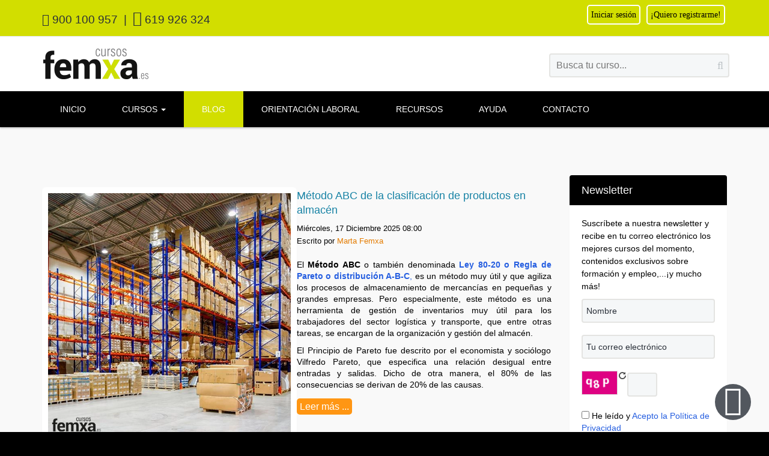

--- FILE ---
content_type: text/html; charset=utf-8
request_url: https://www.cursosfemxa.es/blog/page-3
body_size: 50594
content:
<!DOCTYPE html>
<html prefix="og: http://ogp.me/ns#" lang="es-es" dir="ltr" class='com_k2 view-itemlist layout-category itemid-190 j31 mm-hover'>
<head>
<link rel="prev" href="/blog/page-2" />
<link rel="next" href="/blog/page-4" />
<!-- Consent Mode -->
<script>
// Define dataLayer and the gtag function.
window.dataLayer = window.dataLayer || [];
function gtag(){dataLayer.push(arguments);}

// Default consent
if(localStorage.getItem("gdprCategoriesChoices")) {
gAnalyticsDefaultConsent = JSON.parse(localStorage.getItem("gdprCategoriesChoices"))[3] ? "denied" : "granted";
gMarketingDefaultConsent = JSON.parse(localStorage.getItem("gdprCategoriesChoices"))[4] ? "denied" : "granted";
}
else if(localStorage.getItem("hasConsented")) {
if(JSON.parse(localStorage.getItem("hasConsented"))['hasConsented']) {
gAnalyticsDefaultConsent = "granted";
gMarketingDefaultConsent = "granted";
}
}
else {
gAnalyticsDefaultConsent = "denied";
gMarketingDefaultConsent = "denied";
}

gtag('consent', 'default', {
'ad_storage': gMarketingDefaultConsent,
'ad_user_data': gMarketingDefaultConsent,
'ad_personalization': gMarketingDefaultConsent,
'analytics_storage': gAnalyticsDefaultConsent,
'wait_for_update': 1500 });
</script>
<!-- Google Tag Manager -->
<script>(function(w,d,s,l,i){w[l]=w[l]||[];w[l].push({'gtm.start':
new Date().getTime(),event:'gtm.js'});var f=d.getElementsByTagName(s)[0],
j=d.createElement(s),dl=l!='dataLayer'?'&l='+l:'';j.async=true;j.src=
'https://www.googletagmanager.com/gtm.js?id='+i+dl;f.parentNode.insertBefore(j,f);
})(window,document,'script','dataLayer','GTM-P9CP66B');</script>
<!-- End Google Tag Manager -->
<!-- Eliminar caracteres de URL -->
<script>
if(window.location.hash === '#_=_'){
window.location.replace("https://www.cursosfemxa.es");
}
</script>
<!-- Preconexiones -->
<meta name="facebook-domain-verification" content="4liafn1wsizi14dmnkm6om5i0akb8z" />
<base href="https://www.cursosfemxa.es/blog/page-3" />
<meta http-equiv="content-type" content="text/html; charset=utf-8" />
<meta name="keywords" content="blog, cursos gratuitos, noticias formación, cursos online, formación para el empleo, educación, cursos" />
<meta name="robots" content="max-snippet:-1, max-image-preview:large, max-video-preview:-1" />
<meta property="og:url" content="https://www.cursosfemxa.es/blog/page-3" />
<meta property="og:type" content="website" />
<meta property="og:title" content="Blog Cursos Femxa - Aprende sobre Formación y Empleo" />
<meta property="og:description" content="Noticias sobre formación y empleo para estudiantes, educadores y emprendedores. ¡Únete a la mejor experiencia de aprendizaje!" />
<meta name="twitter:card" content="summary" />
<meta name="twitter:site" content="@@cursosfemxa" />
<meta name="twitter:title" content="Blog Cursos Femxa - Aprende sobre Formación y Empleo" />
<meta name="twitter:description" content="Noticias sobre formación y empleo para estudiantes, educadores y emprendedores. ¡Únete a la mejor experiencia de aprendizaje!" />
<meta name="description" content="Noticias sobre formación y empleo para estudiantes, educadores y emprendedores. ¡Únete a la mejor experiencia de aprendizaje!" />
<link rel="preconnect" href="https://fonts.gstatic.com"  crossorigin />
<link rel="preconnect" href="https://cdnjs.cloudflare.com"  crossorigin />
<link rel="preconnect" href="https://www.google-analytics.com"  crossorigin />
<link rel="preconnect" href="https://connect.facebook.net"  crossorigin />
<link rel="preconnect" href="http://joomlart.s3.amazonaws.com"  crossorigin />
<link rel="preload" href="/media/jui/js/jquery.min.js?071d8e4232a6102d5608a6b3b245f927" as="script" />
<link rel="preload" href="/media/jui/js/jquery-noconflict.js?071d8e4232a6102d5608a6b3b245f927" as="script" />
<link rel="preload" href="/media/jui/js/jquery-migrate.min.js?071d8e4232a6102d5608a6b3b245f927" as="script" />
<link rel="preload" href="/media/k2/assets/js/k2.frontend.js?v=2.11.20240911&sitepath=/" as="script" />
<link rel="preload" href="/plugins/system/t3/base-bs3/bootstrap/js/bootstrap.js?071d8e4232a6102d5608a6b3b245f927" as="script" />
<link rel="preload" href="/media/system/js/mootools-core.js?071d8e4232a6102d5608a6b3b245f927" as="script" />
<link rel="preload" href="/media/system/js/core.js?071d8e4232a6102d5608a6b3b245f927" as="script" />
<link rel="preload" href="/templates/t3_bs3_blank/js/mod_cart_up.js" as="script" />
<link rel="preload" href="/plugins/system/t3/base-bs3/js/jquery.tap.min.js" as="script" />
<link rel="preload" href="/plugins/system/t3/base-bs3/js/off-canvas.js" as="script" />
<link rel="preload" href="/plugins/system/t3/base-bs3/js/script.js" as="script" />
<link rel="preload" href="/plugins/system/t3/base-bs3/js/menu.js" as="script" />
<link rel="preload" href="/templates/t3_bs3_blank/js/jquery-ui.min.js" as="script" />
<link rel="preload" href="/templates/t3_bs3_blank/js/vmprices2.js" as="script" />
<link rel="preload" href="/components/com_virtuemart/assets/js/vmsite.js?vmver=9033" as="script" />
<link rel="preload" href="/media/com_acymailing/images/refresh.png" as="image" />
<link rel="preload" href="/modules/mod_virtuemart_cart/assets/ajax-loader.gif" as="image" />
<link rel="preload" href="/media/com_jchoptimize/cache/css/c7e87844361337f58530cc296aeec1b69bc2020efd6b67d70af68577adbb0643.css" as="style" onload="this.rel='stylesheet'" />
<title>Blog Cursos Femxa - Aprende sobre Formación y Empleo</title>
<link href="/blog/page-3?start=16" rel="canonical" />
<link href="/templates/t3_bs3_blank/favicon.ico" rel="shortcut icon" type="image/vnd.microsoft.icon" />
<script type="application/json" class="joomla-script-options new">{"csrf.token":"f2ad34ad0b5f6ed21aa1d557638fe009","system.paths":{"root":"","base":""}}</script>
<script src="/media/jui/js/jquery.min.js?071d8e4232a6102d5608a6b3b245f927" type="text/javascript"></script>
<script src="/media/jui/js/jquery-noconflict.js?071d8e4232a6102d5608a6b3b245f927" type="text/javascript"></script>
<script src="/media/jui/js/jquery-migrate.min.js?071d8e4232a6102d5608a6b3b245f927" type="text/javascript"></script>
<script src="/media/k2/assets/js/k2.frontend.js?v=2.11.20240911&sitepath=/" type="text/javascript"></script>
<script src="/plugins/system/t3/base-bs3/bootstrap/js/bootstrap.js?071d8e4232a6102d5608a6b3b245f927" type="text/javascript"></script>
<script src="/media/system/js/mootools-core.js?071d8e4232a6102d5608a6b3b245f927" type="text/javascript"></script>
<script src="/media/system/js/core.js?071d8e4232a6102d5608a6b3b245f927" type="text/javascript"></script>
<script src="/templates/t3_bs3_blank/js/mod_cart_up.js" type="text/javascript"></script>
<script src="/plugins/system/t3/base-bs3/js/jquery.tap.min.js" type="text/javascript"></script>
<script src="/plugins/system/t3/base-bs3/js/off-canvas.js" type="text/javascript"></script>
<script src="/plugins/system/t3/base-bs3/js/script.js" type="text/javascript"></script>
<script src="/plugins/system/t3/base-bs3/js/menu.js" type="text/javascript"></script>
<script src="/templates/t3_bs3_blank/js/jquery-ui.min.js" type="text/javascript"></script>
<script src="/templates/t3_bs3_blank/js/vmprices2.js" type="text/javascript"></script>
<script src="https://www.cursosfemxa.es/media/com_acymailing/js/acymailing_module.js?v=5130" type="text/javascript" async="async" defer="defer"></script>
<script src="/components/com_virtuemart/assets/js/vmsite.js?vmver=9033" type="text/javascript"></script>
<script src="/components/com_virtuemart/assets/js/facebox.js?vmver=9033" type="text/javascript" defer="defer"></script>
<script src="/plugins/system/gdpr/assets/js/jquery.fancybox.min.js" type="text/javascript" defer="defer"></script>
<script src="/plugins/system/gdpr/assets/js/cookieconsent.min.js" type="text/javascript" defer="defer"></script>
<script src="/plugins/system/gdpr/assets/js/init.js" type="text/javascript" defer="defer"></script>
<script type="text/javascript">
	if(typeof acymailingModule == 'undefined'){
				var acymailingModule = [];
			}
			
			acymailingModule['emailRegex'] = /^[a-z0-9!#$%&\'*+\/=?^_`{|}~-]+(?:\.[a-z0-9!#$%&\'*+\/=?^_`{|}~-]+)*\@([a-z0-9-]+\.)+[a-z0-9]{2,20}$/i;

			acymailingModule['NAMECAPTION'] = 'Tu nombre';
			acymailingModule['NAME_MISSING'] = 'Escribe tu nombre.';
			acymailingModule['EMAILCAPTION'] = 'Tu correo electrónico';
			acymailingModule['VALID_EMAIL'] = 'Escribe tu disección de correo electrónico.';
			acymailingModule['ACCEPT_TERMS'] = 'Para poder suscribirte, es necesario que hayas leído y aceptes los Términos y Condiciones';
			acymailingModule['CAPTCHA_MISSING'] = 'Por favor ingresa el código de seguridad de la imagen';
			acymailingModule['NO_LIST_SELECTED'] = 'Por favor selecciona la lista a la que deseas suscribirte';
		
		acymailingModule['level'] = 'enterprise';
		acymailingModule['reqFieldsformAcymailing63971'] = Array('name','html');
		acymailingModule['validFieldsformAcymailing63971'] = Array('Por favor ingrese valor para el campo Tu nombre','Por favor ingrese valor para el campo Recibir');
acymailing['excludeValuesformAcymailing63971'] = Array();
acymailing['excludeValuesformAcymailing63971']['nombre'] = 'Nombre';
acymailing['excludeValuesformAcymailing63971']['email'] = 'Tu correo electrónico';
var show_scrollbar="1";var height_scrollbar="292";var limitcount="6";var gdprConfigurationOptions = { complianceType: 'opt-in',
																			  cookieConsentLifetime: 365,
																			  cookieConsentSamesitePolicy: '',
																			  cookieConsentSecure: 0,
																			  disableFirstReload: 0,
																	  		  blockJoomlaSessionCookie: 0,
																			  blockExternalCookiesDomains: 1,
																			  externalAdvancedBlockingModeCustomAttribute: '',
																			  allowedCookies: '',
																			  blockCookieDefine: 1,
																			  autoAcceptOnNextPage: 0,
																			  revokable: 1,
																			  lawByCountry: 0,
																			  checkboxLawByCountry: 0,
																			  blockPrivacyPolicy: 0,
																			  cacheGeolocationCountry: 1,
																			  countryAcceptReloadTimeout: 1000,
																			  usaCCPARegions: null,
																			  countryEnableReload: 1,
																			  customHasLawCountries: [""],
																			  dismissOnScroll: 0,
																			  dismissOnTimeout: 0,
																			  containerSelector: 'body',
																			  hideOnMobileDevices: 0,
																			  autoFloatingOnMobile: 1,
																			  autoFloatingOnMobileThreshold: 800,
																			  autoRedirectOnDecline: 0,
																			  autoRedirectOnDeclineLink: '',
																			  showReloadMsg: 0,
																			  showReloadMsgText: 'Aplicando preferencias y recargando la página...',
																			  defaultClosedToolbar: 0,
																			  toolbarLayout: 'basic',
																			  toolbarTheme: 'block',
																			  toolbarButtonsTheme: 'allow_first',
																			  revocableToolbarTheme: 'basic',
																			  toolbarPosition: 'center',
																			  toolbarCenterTheme: 'compact',
																			  revokePosition: 'revoke-bottom-left',
																			  toolbarPositionmentType: 1,
																			  positionCenterSimpleBackdrop: 0,
																			  positionCenterBlurEffect: 1,
																			  preventPageScrolling: 1,
																			  popupEffect: 'fade',
																			  popupBackground: '#ececec',
																			  popupText: '#000000',
																			  popupLink: '#000000',
																			  buttonBackground: '#ececec',
																			  buttonBorder: '#000000',
																			  buttonText: '#000000',
																			  highlightOpacity: '100',
																			  highlightBackground: '#ececec',
																			  highlightBorder: '#000000',
																			  highlightText: '#000000',
																			  highlightDismissBackground: '#ececec',
																		  	  highlightDismissBorder: '#000000',
																		 	  highlightDismissText: '#000000',
																			  autocenterRevokableButton: 0,
																			  hideRevokableButton: 0,
																			  hideRevokableButtonOnscroll: 0,
																			  customRevokableButton: 0,
																			  customRevokableButtonAction: 0,
																			  headerText: '<p>Cookies utilizadas en la web.</p>',
																			  messageText: '<span style=\"font-size: 16px;\"><strong>La web de Cursos Femxa usa cookies</strong></span><br /><br />Las cookies son <strong>pequeños fragmentos de texto</strong> que los sitios web que visitas envía al <strong>navegador</strong> con el objetivo de <strong>recordar información sobre tu visita</strong>.<br /><br /><span style=\"display: block; margin-bottom: 6px; font-size: 15px;\"><strong>¿Para qué las utilizamos?</strong></span>En Cursos Femxa utilizamos cookies con <strong>fines analíticos</strong>, para tratar de <strong>mejorar tu experiencia</strong> en nuestra página web y con <strong>fines publicitarios</strong>, para adaptar el contenido a tus gustos y personalizar nuestros anuncios, marketing y publicaciones en redes sociales.<br />Puedes obtener más información consultando <a href=\"https://business.safety.google/privacy/\">cómo trata Google la información personal</a>.<br /><br /><span style=\"display: block; margin-bottom: 6px; font-size: 15px;\"><strong>¿Qué puedes hacer?</strong></span>  <ul> <li>Puedes <strong>aceptar</strong> las cookies para que tu experiencia en la web sea óptima.</li> <li>También puedes <strong>configurar</strong> las cookies y seleccionar solo aquellas que quiera permitir en tu navegador. Si no seleccionas ninguna utilizaremos las que sean indispensables para la navegación.</li> </ul>  <br />Consulta nuestra',
																			  denyMessageEnabled: 0, 
																			  denyMessage: 'Has rechazado el uso de cookies, para asegurarte de que disfrutas de la mejor experiencia en nuestra web te recomendamos que lo aceptes.',
																			  placeholderBlockedResources: 0, 
																			  placeholderBlockedResourcesAction: '',
																	  		  placeholderBlockedResourcesText: 'Debes aceptar las cookies y recargar la página para ver este contenido',
																			  placeholderIndividualBlockedResourcesText: 'Debes aceptar las cookies desde {domain} y recargar la página para ver este contenido',
																			  placeholderIndividualBlockedResourcesAction: 0,
																			  placeholderOnpageUnlock: 0,
																			  scriptsOnpageUnlock: 0,
																			  autoDetectYoutubePoster: 0,
																			  autoDetectYoutubePosterApikey: 'AIzaSyAV_WIyYrUkFV1H8OKFYG8wIK8wVH9c82U',
																			  dismissText: 'Entendido',
																			  allowText: 'Permitir cookies',
																			  denyText: 'Rechazar',
																			  cookiePolicyLinkText: 'Política de cookies',
																			  cookiePolicyLink: '/politica-cookies',
																			  cookiePolicyRevocableTabText: 'Política de cookies',
																			  privacyPolicyLinkText: 'Política de privacidad',
																			  privacyPolicyLink: '/politica-privacidad',
																			  googleCMPTemplate: 0,
																			  enableGdprBulkConsent: 0,
																			  enableCustomScriptExecGeneric: 0,
																			  customScriptExecGeneric: '',
																			  categoriesCheckboxTemplate: 'cc-checkboxes-switchers',
																			  toggleCookieSettings: 1,
																			  toggleCookieSettingsLinkedView: 0,
																			  toggleCookieSettingsButtonsArea: 0,
 																			  toggleCookieSettingsLinkedViewSefLink: '/gdpr',
																	  		  toggleCookieSettingsText: '<span class="cc-cookie-settings-toggle">Configuración <span class="cc-cookie-settings-toggler">&#x25EE;</span></span>',
																			  toggleCookieSettingsButtonBackground: '#ececec',
																			  toggleCookieSettingsButtonBorder: '#000000',
																			  toggleCookieSettingsButtonText: '#000000',
																			  showLinks: 1,
																			  blankLinks: '_blank',
																			  autoOpenPrivacyPolicy: 0,
																			  openAlwaysDeclined: 0,
																			  cookieSettingsLabel: 'Configuración de cookies:',
															  				  cookieSettingsDesc: 'Elige qué tipo de cookies quieres desactivar haciendo clic en las casillas de verificación. Haz clic en el nombre de una categoría para obtener más información sobre las cookies utilizadas.',
																			  cookieCategory1Enable: 1,
																			  cookieCategory1Name: 'Necesarias',
																			  cookieCategory1Locked: 1,
																			  cookieCategory2Enable: 0,
																			  cookieCategory2Name: 'Preferences',
																			  cookieCategory2Locked: 0,
																			  cookieCategory3Enable: 1,
																			  cookieCategory3Name: 'Analíticas',
																			  cookieCategory3Locked: 0,
																			  cookieCategory4Enable: 1,
																			  cookieCategory4Name: 'Marketing',
																			  cookieCategory4Locked: 0,
																			  cookieCategoriesDescriptions: {},
																			  alwaysReloadAfterCategoriesChange: 1,
																			  preserveLockedCategories: 0,
																			  declineButtonBehavior: 'hard',
																			  blockCheckedCategoriesByDefault: 0,
																			  reloadOnfirstDeclineall: 0,
																			  trackExistingCheckboxSelectors: '',
															  		  		  trackExistingCheckboxConsentLogsFormfields: 'name,email,subject,message',
																			  allowallShowbutton: 1,
																			  allowallText: 'Permitir todas las cookies',
																			  allowallButtonBackground: '#ffa500',
																			  allowallButtonBorder: '#ffa500',
																			  allowallButtonText: '#ffffff',
																			  allowallButtonTimingAjax: 'fast',
																			  includeAcceptButton: 0,
																			  includeDenyButton: 0,
																			  trackConsentDate: 0,
																			  execCustomScriptsOnce: 1,
																			  optoutIndividualResources: 0,
																			  blockIndividualResourcesServerside: 0,
																			  disableSwitchersOptoutCategory: 0,
																			  autoAcceptCategories: 0,
																			  allowallIndividualResources: 1,
																			  blockLocalStorage: 0,
																			  blockSessionStorage: 0,
																			  externalAdvancedBlockingModeTags: 'source',
																			  enableCustomScriptExecCategory1: 0,
																			  customScriptExecCategory1: '',
																			  enableCustomScriptExecCategory2: 0,
																			  customScriptExecCategory2: '',
																			  enableCustomScriptExecCategory3: 0,
																			  customScriptExecCategory3: '',
																			  enableCustomScriptExecCategory4: 0,
																			  customScriptExecCategory4: '',
																			  enableCustomDeclineScriptExecCategory1: 0,
																			  customScriptDeclineExecCategory1: '',
																			  enableCustomDeclineScriptExecCategory2: 0,
																			  customScriptDeclineExecCategory2: '',
																			  enableCustomDeclineScriptExecCategory3: 0,
																			  customScriptDeclineExecCategory3: '',
																			  enableCustomDeclineScriptExecCategory4: 0,
																			  customScriptDeclineExecCategory4: '',
																			  enableCMPPreferences: 0,
																			  enableGTMEventsPreferences: 0,
																			  enableCMPStatistics: 1,
																			  enableGTMEventsStatistics: 0,
																			  enableCMPAds: 1,
																			  enableUETAds: 0,
																			  enableGTMEventsAds: 0,
																			  debugMode: 0
																		};var gdpr_ajax_livesite='https://www.cursosfemxa.es/';var gdpr_enable_log_cookie_consent=1;var gdprUseCookieCategories=1;var gdpr_ajaxendpoint_cookie_category_desc='https://www.cursosfemxa.es/index.php?option=com_gdpr&task=user.getCookieCategoryDescription&format=raw';var gdprCookieCategoryDisabled2=1;var gdprJSessCook='efa03ab91876f5e9cbf41689dfb1a11e';var gdprJSessVal='kfaltvkkckthggp7s0t556lsfn';var gdprJAdminSessCook='6dd3df9df9a54483ba107b9b4397f406';var gdprPropagateCategoriesSession=1;var gdprAlwaysPropagateCategoriesSession=1;var gdprAlwaysCheckCategoriesSession=0;var gdprFancyboxWidth=700;var gdprFancyboxHeight=800;var gdprCloseText='Cerrar';
	</script>
<!-- Start: Datos Estructurados de Google -->
<script type="application/ld+json" data-type="gsd">{"@context":"https://schema.org","@type":"BreadcrumbList","itemListElement":[{"@type":"ListItem","position":1,"name":"Blog","item":"https://www.cursosfemxa.es/blog/page-3"}]}</script>
<!-- End: Datos Estructurados de Google -->
<!-- META FOR IOS & HANDHELD -->
<meta name="viewport" content="width=device-width, initial-scale=1.0, maximum-scale=5.0, user-scalable=no"/>
<script type="text/javascript">
		//<![CDATA[
		if (navigator.userAgent.match(/IEMobile\/10\.0/)) {
			var msViewportStyle = document.createElement("style");
			msViewportStyle.appendChild(
				document.createTextNode("@-ms-viewport{width:auto!important}")
			);
			document.getElementsByTagName("head")[0].appendChild(msViewportStyle);
		}
		//]]>
	</script>
<meta name="HandheldFriendly" content="true"/>
<meta name="apple-mobile-web-app-capable" content="YES"/>
<!-- //META FOR IOS & HANDHELD -->
<script>
var notAnimate = '0';
var notPoliteLoading = '0';
var notstickynavigation = '0';

</script>
<!--[if lte IE 8]>
    <link rel="stylesheet" type="text/css" href="/templates/t3_bs3_blank/css/custom_ie8.css" />
<![endif]-->
<!-- Le HTML5 shim and media query for IE8 support -->
<!--[if lt IE 9]>
<script src="//html5shim.googlecode.com/svn/trunk/html5.js"></script>
<script type="text/javascript" src="/plugins/system/t3/base-bs3/js/respond.min.js"></script>
<![endif]-->
<!--[if lt IE 9]>
    <div style=' clear: both; text-align:center; position: relative; z-index:9999;'>
        <a href="http://www.microsoft.com/windows/internet-explorer/default.aspx?ocid=ie6_countdown_bannercode"><img src="/templates/t3_bs3_blank/images/old_browser.jpg" border="0" &nbsp;alt="" /></a>
    </div>
<![endif]-->
<!-- You can add Google Analytics here or use T3 Injection feature -->
<!-- Favicons -->
<link rel="apple-touch-icon" sizes="57x57" href="https://www.cursosfemxa.es/images/apple-touch-icon.webp">
<link rel="apple-touch-icon-precomposed" href="https://www.cursosfemxa.es/images/apple-touch-icon-precomposed.webp">
<link rel="apple-touch-icon" sizes="57x57" href="https://www.cursosfemxa.es/images/apple-touch-icon-57x57.webp">
<link rel="apple-touch-icon" sizes="72x72" href="https://www.cursosfemxa.es/images/apple-touch-icon-72x72.webp">
<link rel="apple-touch-icon" sizes="114x114" href="https://www.cursosfemxa.es/images/apple-touch-icon-114x114.webp">
<link rel="apple-touch-icon" href="https://www.cursosfemxa.es/images/apple-touch-icon-120x120-precomposed.webp">
<link rel="apple-touch-icon" sizes="120x120" href="https://www.cursosfemxa.es/images/apple-touch-icon-120x120.webp">
<link rel="apple-touch-icon" sizes="152x152" href="https://www.cursosfemxa.es/images/apple-touch-icon-152x152-precomposed.webp">
<link rel="apple-touch-icon" href="https://www.cursosfemxa.es/images/apple-touch-icon-152x152.webp">
<link rel="apple-touch-icon" sizes="160x160" href="https://www.cursosfemxa.es/images/apple-touch-icon-160x160.webp">
<link rel="apple-touch-icon" sizes="167x167" href="https://www.cursosfemxa.es/images/apple-touch-icon-167x167.webp">
<link rel="apple-touch-icon" sizes="180x180" href="https://www.cursosfemxa.es/images/apple-touch-icon-180x180.webp">
<link rel="apple-touch-icon" sizes="144x144" href="https://www.cursosfemxa.es/images/apple-touch-icon-144x144.webp">
<link rel="apple-touch-icon" sizes="76x76" href="https://www.cursosfemxa.es/images/apple-touch-icon-76x76.webp">
<link rel="icon" sizes="192x192" href="https://www.cursosfemxa.es/images/icon-192x192.webp">
<link rel="icon" sizes="32x32" href="https://www.cursosfemxa.es/images/icon-32x32.webp">
<link rel="icon" sizes="96x96" href="https://www.cursosfemxa.es/images/icon-96x96.webp">
<link rel="icon" sizes="16x16" href="https://www.cursosfemxa.es/images/icon-16x16.webp">
<!-- Fuentes -->
<!-- Facebook Pixel Code (noscript) -->
<noscript><img height="1" width="1" style="display:none"
src="https://www.facebook.com/tr?id=1154560987959676&ev=PageView&noscript=1"
/></noscript>
<!-- End Facebook Pixel Code (noscript) -->
<style id="jch-optimize-critical-css" data-id="c12807ea1962bf149deef9ad082e6cef75adadc22562e92768619d43db594900">html{font-family:sans-serif;-ms-text-size-adjust:100%;-webkit-text-size-adjust:100%}body{margin:0}article,aside,details,figcaption,figure,footer,header,hgroup,main,menu,nav,section,summary{display:block}a{background-color:initial}a:active,a:hover{outline:0}b,strong{font-weight:700}img{border:0}svg:not(:root){overflow:hidden}figure{margin:1em 40px}button,input,optgroup,select,textarea{color:inherit;font:inherit;margin:0}button{overflow:visible}button,select{text-transform:none}button,html input[type=button],input[type=reset],input[type=submit]{-webkit-appearance:button;cursor:pointer}button::-moz-focus-inner,input::-moz-focus-inner{border:0;padding:0}input{line-height:normal}input[type=checkbox],input[type=radio]{box-sizing:border-box;padding:0}textarea{overflow:auto}optgroup{font-weight:700}table{border-collapse:collapse;border-spacing:0}td,th{padding:0}@media print{*,*:before,*:after{background:0 0!important;color:#000!important;box-shadow:none!important;text-shadow:none!important}a,a:visited{text-decoration:underline}a[href]:after{content:" (" attr(href)")"}a[href^="#"]:after,a[href^="javascript:"]:after{content:""}tr,img{page-break-inside:avoid}img{max-width:100%!important}p,h2,h3{orphans:3;widows:3}h2,h3{page-break-after:avoid}select{background:#fff!important}.navbar{display:none}}*{-webkit-box-sizing:border-box;-moz-box-sizing:border-box;box-sizing:border-box}*:before,*:after{-webkit-box-sizing:border-box;-moz-box-sizing:border-box;box-sizing:border-box}html{font-size:10px;-webkit-tap-highlight-color:transparent}body{font-family:helvetica neue,Helvetica,Arial,sans-serif;font-size:14px;line-height:1.42857143;color:#333;background-color:#fff}input,button,select,textarea{font-family:inherit;font-size:inherit;line-height:inherit}a{color:#428bca;text-decoration:none}a:hover,a:focus{color:#2a6496;text-decoration:underline}a:focus{outline:thin dotted;outline:5px auto -webkit-focus-ring-color;outline-offset:-2px}figure{margin:0}img{vertical-align:middle}hr{margin-top:20px;margin-bottom:20px;border:0;border-top:1px solid #eee}.container{margin-right:auto;margin-left:auto;padding-left:15px;padding-right:15px}@media(min-width:768px){.container{width:750px}}@media(min-width:992px){.container{width:970px}}@media(min-width:1200px){.container{width:1170px}}.row{margin-left:-15px;margin-right:-15px}.col-xs-1,.col-sm-1,.col-md-1,.col-lg-1,.col-xs-2,.col-sm-2,.col-md-2,.col-lg-2,.col-xs-3,.col-sm-3,.col-md-3,.col-lg-3,.col-xs-4,.col-sm-4,.col-md-4,.col-lg-4,.col-xs-5,.col-sm-5,.col-md-5,.col-lg-5,.col-xs-6,.col-sm-6,.col-md-6,.col-lg-6,.col-xs-7,.col-sm-7,.col-md-7,.col-lg-7,.col-xs-8,.col-sm-8,.col-md-8,.col-lg-8,.col-xs-9,.col-sm-9,.col-md-9,.col-lg-9,.col-xs-10,.col-sm-10,.col-md-10,.col-lg-10,.col-xs-11,.col-sm-11,.col-md-11,.col-lg-11,.col-xs-12,.col-sm-12,.col-md-12,.col-lg-12{position:relative;min-height:1px;padding-left:15px;padding-right:15px}.col-xs-1,.col-xs-2,.col-xs-3,.col-xs-4,.col-xs-5,.col-xs-6,.col-xs-7,.col-xs-8,.col-xs-9,.col-xs-10,.col-xs-11,.col-xs-12{float:left}.col-xs-12{width:100%}.col-xs-11{width:91.66666667%}.col-xs-10{width:83.33333333%}.col-xs-9{width:75%}.col-xs-8{width:66.66666667%}.col-xs-7{width:58.33333333%}.col-xs-6{width:50%}.col-xs-5{width:41.66666667%}.col-xs-4{width:33.33333333%}.col-xs-3{width:25%}.col-xs-2{width:16.66666667%}.col-xs-1{width:8.33333333%}@media(min-width:768px){.col-sm-1,.col-sm-2,.col-sm-3,.col-sm-4,.col-sm-5,.col-sm-6,.col-sm-7,.col-sm-8,.col-sm-9,.col-sm-10,.col-sm-11,.col-sm-12{float:left}.col-sm-12{width:100%}.col-sm-11{width:91.66666667%}.col-sm-10{width:83.33333333%}.col-sm-9{width:75%}.col-sm-8{width:66.66666667%}.col-sm-7{width:58.33333333%}.col-sm-6{width:50%}.col-sm-5{width:41.66666667%}.col-sm-4{width:33.33333333%}.col-sm-3{width:25%}.col-sm-2{width:16.66666667%}.col-sm-1{width:8.33333333%}}@media(min-width:992px){.col-md-1,.col-md-2,.col-md-3,.col-md-4,.col-md-5,.col-md-6,.col-md-7,.col-md-8,.col-md-9,.col-md-10,.col-md-11,.col-md-12{float:left}.col-md-12{width:100%}.col-md-11{width:91.66666667%}.col-md-10{width:83.33333333%}.col-md-9{width:75%}.col-md-8{width:66.66666667%}.col-md-7{width:58.33333333%}.col-md-6{width:50%}.col-md-5{width:41.66666667%}.col-md-4{width:33.33333333%}.col-md-3{width:25%}.col-md-2{width:16.66666667%}.col-md-1{width:8.33333333%}}@media(min-width:1200px){.col-lg-1,.col-lg-2,.col-lg-3,.col-lg-4,.col-lg-5,.col-lg-6,.col-lg-7,.col-lg-8,.col-lg-9,.col-lg-10,.col-lg-11,.col-lg-12{float:left}.col-lg-12{width:100%}.col-lg-11{width:91.66666667%}.col-lg-10{width:83.33333333%}.col-lg-9{width:75%}.col-lg-8{width:66.66666667%}.col-lg-7{width:58.33333333%}.col-lg-6{width:50%}.col-lg-5{width:41.66666667%}.col-lg-4{width:33.33333333%}.col-lg-3{width:25%}.col-lg-2{width:16.66666667%}.col-lg-1{width:8.33333333%}}table{background-color:initial}caption{padding-top:8px;padding-bottom:8px;color:#777;text-align:left}th{text-align:left}input[type=radio],input[type=checkbox]{margin:4px 0 0;margin-top:1px \9;line-height:normal}input[type=file]:focus,input[type=radio]:focus,input[type=checkbox]:focus{outline:thin dotted;outline:5px auto -webkit-focus-ring-color;outline-offset:-2px}.radio,.checkbox{position:relative;display:block;margin-top:10px;margin-bottom:10px}.btn{display:inline-block;margin-bottom:0;font-weight:400;text-align:center;vertical-align:middle;touch-action:manipulation;cursor:pointer;background-image:none;border:1px solid transparent;white-space:nowrap;padding:6px 12px;font-size:14px;line-height:1.42857143;border-radius:4px;-webkit-user-select:none;-moz-user-select:none;-ms-user-select:none;user-select:none}.btn:focus,.btn:active:focus,.btn.active:focus,.btn.focus,.btn:active.focus,.btn.active.focus{outline:thin dotted;outline:5px auto -webkit-focus-ring-color;outline-offset:-2px}.btn:hover,.btn:focus,.btn.focus{color:#333;text-decoration:none}.btn:active,.btn.active{outline:0;background-image:none;-webkit-box-shadow:inset 0 3px 5px rgba(0,0,0,.125);box-shadow:inset 0 3px 5px rgba(0,0,0,.125)}.btn-primary{color:#fff;background-color:#428bca;border-color:#357ebd}.btn-primary:hover,.btn-primary:focus,.btn-primary.focus,.btn-primary:active,.btn-primary.active,.open>.dropdown-toggle.btn-primary{color:#fff;background-color:#3071a9;border-color:#285e8e}.btn-primary:active,.btn-primary.active,.open>.dropdown-toggle.btn-primary{background-image:none}.btn-info{color:#fff;background-color:#5bc0de;border-color:#46b8da}.btn-info:hover,.btn-info:focus,.btn-info.focus,.btn-info:active,.btn-info.active,.open>.dropdown-toggle.btn-info{color:#fff;background-color:#31b0d5;border-color:#269abc}.btn-info:active,.btn-info.active,.open>.dropdown-toggle.btn-info{background-image:none}select,textarea,input[type=text],input[type=password],input[type=datetime],input[type=datetime-local],input[type=date],input[type=month],input[type=time],input[type=week],input[type=number],input[type=email],input[type=url],input[type=search],input[type=tel],input[type=color],.inputbox{display:block;width:100%;height:34px;padding:6px 12px;font-size:14px;line-height:1.42857143;color:#666;background-color:#fff;background-image:none;border:1px solid #ccc;border-radius:4px;-webkit-box-shadow:inset 0 1px 1px rgba(0,0,0,.075);box-shadow:inset 0 1px 1px rgba(0,0,0,.075);-webkit-transition:border-color ease-in-out .15s,box-shadow ease-in-out .15s;-o-transition:border-color ease-in-out .15s,box-shadow ease-in-out .15s;transition:border-color ease-in-out .15s,box-shadow ease-in-out .15s}select:focus,textarea:focus,input[type=text]:focus,input[type=password]:focus,input[type=datetime]:focus,input[type=datetime-local]:focus,input[type=date]:focus,input[type=month]:focus,input[type=time]:focus,input[type=week]:focus,input[type=number]:focus,input[type=email]:focus,input[type=url]:focus,input[type=search]:focus,input[type=tel]:focus,input[type=color]:focus,.inputbox:focus{border-color:#66afe9;outline:0;-webkit-box-shadow:inset 0 1px 1px rgba(0,0,0,.075),0 0 8px rgba(102,175,233,.6);box-shadow:inset 0 1px 1px rgba(0,0,0,.075),0 0 8px rgba(102,175,233,.6)}select::-moz-placeholder,textarea::-moz-placeholder,input[type=text]::-moz-placeholder,input[type=password]::-moz-placeholder,input[type=datetime]::-moz-placeholder,input[type=datetime-local]::-moz-placeholder,input[type=date]::-moz-placeholder,input[type=month]::-moz-placeholder,input[type=time]::-moz-placeholder,input[type=week]::-moz-placeholder,input[type=number]::-moz-placeholder,input[type=email]::-moz-placeholder,input[type=url]::-moz-placeholder,input[type=search]::-moz-placeholder,input[type=tel]::-moz-placeholder,input[type=color]::-moz-placeholder,.inputbox::-moz-placeholder{color:#777;opacity:1}select:-ms-input-placeholder,textarea:-ms-input-placeholder,input[type=text]:-ms-input-placeholder,input[type=password]:-ms-input-placeholder,input[type=datetime]:-ms-input-placeholder,input[type=datetime-local]:-ms-input-placeholder,input[type=date]:-ms-input-placeholder,input[type=month]:-ms-input-placeholder,input[type=time]:-ms-input-placeholder,input[type=week]:-ms-input-placeholder,input[type=number]:-ms-input-placeholder,input[type=email]:-ms-input-placeholder,input[type=url]:-ms-input-placeholder,input[type=search]:-ms-input-placeholder,input[type=tel]:-ms-input-placeholder,input[type=color]:-ms-input-placeholder,.inputbox:-ms-input-placeholder{color:#777}select::-webkit-input-placeholder,textarea::-webkit-input-placeholder,input[type=text]::-webkit-input-placeholder,input[type=password]::-webkit-input-placeholder,input[type=datetime]::-webkit-input-placeholder,input[type=datetime-local]::-webkit-input-placeholder,input[type=date]::-webkit-input-placeholder,input[type=month]::-webkit-input-placeholder,input[type=time]::-webkit-input-placeholder,input[type=week]::-webkit-input-placeholder,input[type=number]::-webkit-input-placeholder,input[type=email]::-webkit-input-placeholder,input[type=url]::-webkit-input-placeholder,input[type=search]::-webkit-input-placeholder,input[type=tel]::-webkit-input-placeholder,input[type=color]::-webkit-input-placeholder,.inputbox::-webkit-input-placeholder{color:#777}select:focus,textarea:focus,input[type=text]:focus,input[type=password]:focus,input[type=datetime]:focus,input[type=datetime-local]:focus,input[type=date]:focus,input[type=month]:focus,input[type=time]:focus,input[type=week]:focus,input[type=number]:focus,input[type=email]:focus,input[type=url]:focus,input[type=search]:focus,input[type=tel]:focus,input[type=color]:focus,.inputbox:focus{border-color:#66afe9;outline:0;-webkit-box-shadow:inset 0 1px 1px rgba(0,0,0,.075),0 0 8px rgba(102,175,233,.6);box-shadow:inset 0 1px 1px rgba(0,0,0,.075),0 0 8px rgba(102,175,233,.6)}select::-moz-placeholder,textarea::-moz-placeholder,input[type=text]::-moz-placeholder,input[type=password]::-moz-placeholder,input[type=datetime]::-moz-placeholder,input[type=datetime-local]::-moz-placeholder,input[type=date]::-moz-placeholder,input[type=month]::-moz-placeholder,input[type=time]::-moz-placeholder,input[type=week]::-moz-placeholder,input[type=number]::-moz-placeholder,input[type=email]::-moz-placeholder,input[type=url]::-moz-placeholder,input[type=search]::-moz-placeholder,input[type=tel]::-moz-placeholder,input[type=color]::-moz-placeholder,.inputbox::-moz-placeholder{color:#777;opacity:1}select:-ms-input-placeholder,textarea:-ms-input-placeholder,input[type=text]:-ms-input-placeholder,input[type=password]:-ms-input-placeholder,input[type=datetime]:-ms-input-placeholder,input[type=datetime-local]:-ms-input-placeholder,input[type=date]:-ms-input-placeholder,input[type=month]:-ms-input-placeholder,input[type=time]:-ms-input-placeholder,input[type=week]:-ms-input-placeholder,input[type=number]:-ms-input-placeholder,input[type=email]:-ms-input-placeholder,input[type=url]:-ms-input-placeholder,input[type=search]:-ms-input-placeholder,input[type=tel]:-ms-input-placeholder,input[type=color]:-ms-input-placeholder,.inputbox:-ms-input-placeholder{color:#777}select::-webkit-input-placeholder,textarea::-webkit-input-placeholder,input[type=text]::-webkit-input-placeholder,input[type=password]::-webkit-input-placeholder,input[type=datetime]::-webkit-input-placeholder,input[type=datetime-local]::-webkit-input-placeholder,input[type=date]::-webkit-input-placeholder,input[type=month]::-webkit-input-placeholder,input[type=time]::-webkit-input-placeholder,input[type=week]::-webkit-input-placeholder,input[type=number]::-webkit-input-placeholder,input[type=email]::-webkit-input-placeholder,input[type=url]::-webkit-input-placeholder,input[type=search]::-webkit-input-placeholder,input[type=tel]::-webkit-input-placeholder,input[type=color]::-webkit-input-placeholder,.inputbox::-webkit-input-placeholder{color:#777}@media screen and (min-width:768px){select,textarea,input[type=text],input[type=password],input[type=datetime],input[type=datetime-local],input[type=date],input[type=month],input[type=time],input[type=week],input[type=number],input[type=email],input[type=url],input[type=search],input[type=tel],input[type=color],.inputbox{width:auto}}select,select.form-control,select.inputbox,select.input{padding-right:5px}@media(min-width:768px){.form-inline .inputbox,.form-inline select,.form-inline textarea,.form-inline input{display:inline-block}}.input-append,.input-prepend{display:inline-block;margin-bottom:10px;vertical-align:middle;font-size:0;white-space:nowrap}.input-append input,.input-prepend input,.input-append select,.input-prepend select,.input-append .uneditable-input,.input-prepend .uneditable-input,.input-append .dropdown-menu,.input-prepend .dropdown-menu,.input-append .popover,.input-prepend .popover{font-size:14px}.input-append input,.input-prepend input,.input-append select,.input-prepend select,.input-append .uneditable-input,.input-prepend .uneditable-input{position:relative;margin-bottom:0;*margin-left:0;vertical-align:top;border-radius:0 4px 4px 0}.input-append input:focus,.input-prepend input:focus,.input-append select:focus,.input-prepend select:focus,.input-append .uneditable-input:focus,.input-prepend .uneditable-input:focus{z-index:2}.input-append .add-on,.input-prepend .add-on{display:inline-block;width:auto;height:34px;min-width:16px;padding:4px 5px;font-size:14px;font-weight:400;line-height:1.42857143;text-align:center;background-color:#eee;border:1px solid #ccc}.input-append .add-on,.input-prepend .add-on,.input-append .btn,.input-prepend .btn,.input-append .btn-group>.dropdown-toggle,.input-prepend .btn-group>.dropdown-toggle{vertical-align:top;border-radius:0}.input-prepend .add-on,.input-prepend .btn{margin-right:-1px}.input-prepend .add-on:first-child,.input-prepend .btn:first-child{border-radius:4px 0 0 4px}.input-append input,.input-append select,.input-append .uneditable-input{border-radius:4px 0 0 4px}.input-append .add-on,.input-append .btn,.input-append .btn-group{margin-left:-1px}.input-append .add-on:last-child,.input-append .btn:last-child,.input-append .btn-group:last-child>.dropdown-toggle{border-radius:0 4px 4px 0}.input-prepend.input-append input,.input-prepend.input-append select,.input-prepend.input-append .uneditable-input{border-radius:0}.input-prepend.input-append .add-on:first-child,.input-prepend.input-append .btn:first-child{margin-right:-1px;border-radius:4px 0 0 4px}.input-prepend.input-append .add-on:last-child,.input-prepend.input-append .btn:last-child{margin-left:-1px;border-radius:0 4px 4px 0}.collapse{display:none}.caret{display:inline-block;width:0;height:0;margin-left:2px;vertical-align:middle;border-top:4px dashed;border-right:4px solid transparent;border-left:4px solid transparent}.dropup,.dropdown{position:relative}.dropdown-toggle:focus{outline:0}.dropdown-menu{position:absolute;top:100%;left:0;z-index:1000;display:none;float:left;min-width:160px;padding:5px 0;margin:2px 0 0;list-style:none;font-size:14px;text-align:left;background-color:#fff;border:1px solid #ccc;border:1px solid rgba(0,0,0,.15);border-radius:4px;-webkit-box-shadow:0 6px 12px rgba(0,0,0,.175);box-shadow:0 6px 12px rgba(0,0,0,.175);background-clip:padding-box}.btn-group,.btn-group-vertical{position:relative;display:inline-block;vertical-align:middle}.btn-group>.btn:last-child:not(:first-child),.btn-group>.dropdown-toggle:not(:first-child){border-bottom-left-radius:0;border-top-left-radius:0}.nav{margin-bottom:0;padding-left:0;list-style:none}.nav>li{position:relative;display:block}.nav>li>a{position:relative;display:block;padding:10px 15px}.nav>li>a:hover,.nav>li>a:focus{text-decoration:none;background-color:#eee}.navbar{position:relative;min-height:50px;margin-bottom:20px;border:1px solid transparent}@media(min-width:768px){.navbar{border-radius:4px}}@media(min-width:768px){.navbar-header{float:left}}.navbar-collapse{overflow-x:visible;padding-right:15px;padding-left:15px;border-top:1px solid transparent;box-shadow:inset 0 1px rgba(255,255,255,.1);-webkit-overflow-scrolling:touch}@media(min-width:768px){.navbar-collapse{width:auto;border-top:0;box-shadow:none}.navbar-collapse.collapse{display:block!important;height:auto!important;padding-bottom:0;overflow:visible!important}}.container>.navbar-header,.container-fluid>.navbar-header,.container>.navbar-collapse,.container-fluid>.navbar-collapse{margin-right:-15px;margin-left:-15px}@media(min-width:768px){.container>.navbar-header,.container-fluid>.navbar-header,.container>.navbar-collapse,.container-fluid>.navbar-collapse{margin-right:0;margin-left:0}}.navbar-nav{margin:7.5px -15px}.navbar-nav>li>a{padding-top:10px;padding-bottom:10px;line-height:20px}@media(min-width:768px){.navbar-nav{float:left;margin:0}.navbar-nav>li{float:left}.navbar-nav>li>a{padding-top:15px;padding-bottom:15px}}.navbar-nav>li>.dropdown-menu{margin-top:0;border-top-right-radius:0;border-top-left-radius:0}.navbar-default{background-color:#f8f8f8;border-color:#e7e7e7}.navbar-default .navbar-nav>li>a{color:#777}.navbar-default .navbar-nav>li>a:hover,.navbar-default .navbar-nav>li>a:focus{color:#333;background-color:initial}.navbar-default .navbar-nav>.active>a,.navbar-default .navbar-nav>.active>a:hover,.navbar-default .navbar-nav>.active>a:focus{color:#555;background-color:#e7e7e7}.navbar-default .navbar-collapse,.navbar-default .navbar-form{border-color:#e7e7e7}.pagination{display:inline-block;padding-left:0;margin:20px 0;border-radius:4px}.close{float:right;font-size:21px;font-weight:700;line-height:1;color:#000;text-shadow:0 1px 0 #fff;opacity:.2;filter:alpha(opacity=20)}.close:hover,.close:focus{color:#000;text-decoration:none;cursor:pointer;opacity:.5;filter:alpha(opacity=50)}button.close{padding:0;cursor:pointer;background:0 0;border:0;-webkit-appearance:none}.popover{position:absolute;top:0;left:0;z-index:1010;display:none;max-width:276px;padding:1px;font-family:helvetica neue,Helvetica,Arial,sans-serif;font-size:14px;font-weight:400;line-height:1.42857143;text-align:left;background-color:#fff;background-clip:padding-box;border:1px solid #ccc;border:1px solid rgba(0,0,0,.2);border-radius:6px;-webkit-box-shadow:0 5px 10px rgba(0,0,0,.2);box-shadow:0 5px 10px rgba(0,0,0,.2);white-space:normal}.clearfix:before,.clearfix:after,.container:before,.container:after,.container-fluid:before,.container-fluid:after,.row:before,.row:after,.form-horizontal .form-group:before,.form-horizontal .form-group:after,.btn-toolbar:before,.btn-toolbar:after,.btn-group-vertical>.btn-group:before,.btn-group-vertical>.btn-group:after,.nav:before,.nav:after,.navbar:before,.navbar:after,.navbar-header:before,.navbar-header:after,.navbar-collapse:before,.navbar-collapse:after,.pager:before,.pager:after,.panel-body:before,.panel-body:after,.modal-footer:before,.modal-footer:after{content:" ";display:table}.clearfix:after,.container:after,.container-fluid:after,.row:after,.form-horizontal .form-group:after,.btn-toolbar:after,.btn-group-vertical>.btn-group:after,.nav:after,.navbar:after,.navbar-header:after,.navbar-collapse:after,.pager:after,.panel-body:after,.modal-footer:after{clear:both}.center-block{display:block;margin-left:auto;margin-right:auto}@-ms-viewport{width:device-width}@media(max-width:767px){.hidden-xs{display:none!important}}@media(min-width:768px) and (max-width:991px){.hidden-sm{display:none!important}}@media(min-width:992px) and (max-width:1199px){.hidden-md{display:none!important}}@media(min-width:1200px){.hidden-lg{display:none!important}}summary:hover{cursor:pointer;color:#373d45}a:active,a:focus{outline:0}img{border:none}#k2Container{padding:0 0 24px 0}.clr{clear:both;height:0;line-height:0;display:block;float:none;padding:0;margin:0;border:none}div.k2LatestCommentsBlock ul,div.k2TopCommentersBlock ul,div.k2ItemsBlock ul,div.k2LoginBlock ul,div.k2UserBlock ul.k2UserBlockActions,div.k2UserBlock ul.k2UserBlockRenderedMenu,div.k2ArchivesBlock ul,div.k2AuthorsListBlock ul,div.k2CategoriesListBlock ul,div.k2UsersBlock ul{margin:0;padding:0 4px;list-style:none}div.k2LatestCommentsBlock ul li,div.k2TopCommentersBlock ul li,div.k2ItemsBlock ul li,div.k2LoginBlock ul li,div.k2ArchivesBlock ul li,div.k2AuthorsListBlock ul li,div.k2CategoriesListBlock ul li,div.k2UsersBlock ul li{display:block;padding:0;margin:0 0 24px 0}a.k2ReadMore{}a.k2ReadMore:hover{}div.k2Pagination{padding:8px;margin:24px 0 4px 0;text-align:center}div.k2PaginationLinks{}div.k2PaginationCounter{}div.k2Pagination ul{text-align:center}div.k2Pagination ul li{display:inline-block;margin:0;padding:0}div.k2Pagination ul li a{display:inline-block;padding:4px 8px;margin:0 8px;border:1px solid #ddd;border-radius:4px;vertical-align:middle;background:#fff;text-decoration:none}div.k2Pagination ul li a:hover{background:#fafafa;cursor:pointer}div.itemList{}div#itemListPrimary{}div#itemListSecondary{}div.itemContainer{float:left}div.itemContainerLast{}@media screen and ( max-width:600px ){div.itemContainer,div.subCategoryContainer{float:none;display:block;width:100%!important}}div.catItemView{margin-bottom:48px;padding:4px}div.groupPrimary{}div.groupSecondary{}div.catItemHeader{}div.catItemHeader span.catItemDateCreated{color:#999;font-size:11px}div.catItemHeader span.catItemAuthor{display:block;padding:0;margin:0}div.catItemHeader span.catItemAuthor a{}div.catItemHeader span.catItemAuthor a:hover{}div.catItemBody{padding:8px 0;margin:0}div.catItemImageBlock{padding:8px 0;margin:0 0 16px 0}span.catItemImage{display:block;text-align:center;margin:0 0 8px 0}span.catItemImage img{max-width:100%;height:auto}div.catItemIntroText{font-size:inherit;font-weight:normal;line-height:inherit;padding:4px 0 12px 0}div.catItemReadMore{display:inline}div.catItemReadMore a{}div.catItemReadMore a:hover{}div.k2LatestCommentsBlock{}div.k2LatestCommentsBlock ul{}div.k2LatestCommentsBlock ul li{}div.k2TopCommentersBlock{}div.k2TopCommentersBlock ul{}div.k2TopCommentersBlock ul li{}div.k2ItemsBlock{}div.k2ItemsBlock ul{}div.k2ItemsBlock ul li{}div.k2ArchivesBlock{}div.k2ArchivesBlock ul{}div.k2ArchivesBlock ul li{}div.k2AuthorsListBlock{}div.k2AuthorsListBlock ul{}div.k2AuthorsListBlock ul li{}div.k2CategoriesListBlock{}div.k2CategoriesListBlock ul{}div.k2CategoriesListBlock ul li{}div.k2CategoriesListBlock ul li a{}div.k2CategoriesListBlock ul li a:hover{}div.k2CategoriesListBlock ul li a span.catTitle{padding-right:4px}div.k2CategoriesListBlock ul li a span.catCounter{}div.k2CategoriesListBlock ul li a:hover span.catTitle{}div.k2CategoriesListBlock ul li a:hover span.catCounter{}ul.level0{}ul.level0 li{}ul.level0 li a{}ul.level0 li a:hover{}ul.level0 li a span{}ul.level0 li a:hover span{}ul.level1{}ul.level1 li{}ul.level1 li a{}ul.level1 li a:hover{}div.k2SearchBlock{position:relative}div.k2SearchBlock form{}div.k2SearchBlock form input.inputbox{}div.k2SearchBlock form input.button{}div.k2LoginBlock{}div.k2LoginBlock ul{}div.k2LoginBlock ul li{}div.k2UserBlock{}div.k2UserBlock ul.k2UserBlockActions{}div.k2UserBlock ul.k2UserBlockRenderedMenu{}div.k2UsersBlock{}div.k2UsersBlock ul{}div.k2UsersBlock ul li{}input,button,select,textarea{font-family:inherit;font-size:inherit;line-height:inherit}a{color:#428bca;text-decoration:none}a:hover,a:focus{color:#2a6496;text-decoration:underline}a:focus{outline:thin dotted;outline:5px auto -webkit-focus-ring-color;outline-offset:-2px}img{vertical-align:middle}th,td{line-height:1.42857143;text-align:left;vertical-align:top}th{font-weight:bold}td,tr td{border-top:1px solid #ddd}hr{margin-top:20px;margin-bottom:20px;border:0;border-top:1px solid #eee}.wrap{width:auto;clear:both}.center,.table td.center,.table th.center{text-align:center}p{margin:0 0 10px}h1,h2,h3,h4,h5,h6,.h1,.h2,.h3,.h4,.h5,.h6{color:inherit;font-family:"Helvetica Neue",Helvetica,Arial,sans-serif;font-weight:500;line-height:1.1}h1,h2,h3{margin-top:20px;margin-bottom:10px}h4,h5,h6{margin-top:10px;margin-bottom:10px}h1,.h1{font-size:34px}h2,.h2{font-size:29px}h3,.h3{font-size:24px}h4,.h4{font-size:19px}h5,.h5{font-size:14px}h6,.h6{font-size:12px}ul,ol{margin-top:0;margin-bottom:10px}ul ul,ol ul,ul ol,ol ol{margin-bottom:0}dl{margin-bottom:20px}dt,dd{line-height:1.42857143}dt{font-weight:bold}dd{margin-left:0}code,kbd,pre,samp{font-family:Monaco,Menlo,Consolas,"Courier New",monospace}.form-control:focus{border-color:#66afe9;outline:0;-webkit-box-shadow:inset 0 1px 1px rgba(0,0,0,.075),0 0 8px rgba(102,175,233,0.6);box-shadow:inset 0 1px 1px rgba(0,0,0,.075),0 0 8px rgba(102,175,233,0.6)}.form-control::-moz-placeholder{color:#777;opacity:1}.form-control:-ms-input-placeholder{color:#777}.form-control::-webkit-input-placeholder{color:#777}.form-group{margin-bottom:20px}select::-moz-placeholder,textarea::-moz-placeholder,input[type="text"]::-moz-placeholder,input[type="password"]::-moz-placeholder,input[type="datetime"]::-moz-placeholder,input[type="datetime-local"]::-moz-placeholder,input[type="date"]::-moz-placeholder,input[type="month"]::-moz-placeholder,input[type="time"]::-moz-placeholder,input[type="week"]::-moz-placeholder,input[type="number"]::-moz-placeholder,input[type="email"]::-moz-placeholder,input[type="url"]::-moz-placeholder,input[type="search"]::-moz-placeholder,input[type="tel"]::-moz-placeholder,input[type="color"]::-moz-placeholder,.inputbox::-moz-placeholder{color:#777;opacity:1}select:-ms-input-placeholder,textarea:-ms-input-placeholder,input[type="text"]:-ms-input-placeholder,input[type="password"]:-ms-input-placeholder,input[type="datetime"]:-ms-input-placeholder,input[type="datetime-local"]:-ms-input-placeholder,input[type="date"]:-ms-input-placeholder,input[type="month"]:-ms-input-placeholder,input[type="time"]:-ms-input-placeholder,input[type="week"]:-ms-input-placeholder,input[type="number"]:-ms-input-placeholder,input[type="email"]:-ms-input-placeholder,input[type="url"]:-ms-input-placeholder,input[type="search"]:-ms-input-placeholder,input[type="tel"]:-ms-input-placeholder,input[type="color"]:-ms-input-placeholder,.inputbox:-ms-input-placeholder{color:#777}select::-webkit-input-placeholder,textarea::-webkit-input-placeholder,input[type="text"]::-webkit-input-placeholder,input[type="password"]::-webkit-input-placeholder,input[type="datetime"]::-webkit-input-placeholder,input[type="datetime-local"]::-webkit-input-placeholder,input[type="date"]::-webkit-input-placeholder,input[type="month"]::-webkit-input-placeholder,input[type="time"]::-webkit-input-placeholder,input[type="week"]::-webkit-input-placeholder,input[type="number"]::-webkit-input-placeholder,input[type="email"]::-webkit-input-placeholder,input[type="url"]::-webkit-input-placeholder,input[type="search"]::-webkit-input-placeholder,input[type="tel"]::-webkit-input-placeholder,input[type="color"]::-webkit-input-placeholder,.inputbox::-webkit-input-placeholder{color:#777}@media screen and (min-width:768px){select,textarea,input[type="text"],input[type="password"],input[type="datetime"],input[type="datetime-local"],input[type="date"],input[type="month"],input[type="time"],input[type="week"],input[type="number"],input[type="email"],input[type="url"],input[type="search"],input[type="tel"],input[type="color"],.inputbox{width:auto}}select,select.form-control,select.inputbox,select.input{padding-right:5px}.nav>li>.separator{position:relative;display:block;padding:10px 15px;line-height:20px}@media (min-width:768px){.nav>li>.separator{padding-top:15px;padding-bottom:15px}}.nav .caret{border-top-color:#428bca;border-bottom-color:#428bca}.nav a:hover .caret{border-top-color:#2a6496;border-bottom-color:#2a6496}.pagination{display:block}.pagination:before,.pagination:after{content:" ";display:table}.pagination:after{clear:both}@media screen and (min-width:768px){.pagination{float:left}}.navbar-nav{margin:7.5px -15px}@media (min-width:768px){.navbar-nav{margin:0}}.navbar-default{background-color:#f8f8f8;border-color:#e7e7e7}.navbar-default .navbar-nav>li>a{color:#777}.navbar-default .navbar-nav>li>a:hover,.navbar-default .navbar-nav>li>a:focus{color:#333;background-color:transparent}.navbar-default .navbar-nav>.active>a,.navbar-default .navbar-nav>.active>a:hover,.navbar-default .navbar-nav>.active>a:focus{color:#555;background-color:#e7e7e7}.navbar-default .navbar-collapse,.navbar-default .navbar-form{border-color:#e7e7e7}.navbar-default .navbar-nav>.dropdown>a:hover .caret,.navbar-default .navbar-nav>.dropdown>a:focus .caret{border-top-color:#333;border-bottom-color:#333}.navbar-default .navbar-nav>.dropdown>a .caret{border-top-color:#777;border-bottom-color:#777}.t3-mainnav{border-left:0;border-right:0;margin-bottom:0;border-radius:0}.t3-mainnav .t3-navbar{padding-left:0;padding-right:0}.t3-module{background:transparent;color:inherit;margin-bottom:20px}@media screen and (min-width:768px){.t3-module{margin-bottom:40px}}.t3-module .module-inner{padding:0}.module-title{background:transparent;color:inherit;font-size:20px;margin:0 0 10px 0;padding:0}@media screen and (min-width:768px){.module-title{margin-bottom:20px}}.module-ct{background:transparent;color:inherit;padding:0}.module-ct:before,.module-ct:after{content:" ";display:table}.module-ct:after{clear:both}.module-ct>ul,.module-ct .custom>ul,.module-ct>ol,.module-ct .custom>ol{margin-left:20px;padding-left:0}.module-ct>ul.nav,.module-ct .custom>ul.nav,.module-ct>ol.nav,.module-ct .custom>ol.nav{padding-left:0;margin-left:0}#login-form input[type="text"],#login-form input[type="password"]{width:100%}body{background:#000 !important;color:#000 !important}.header-top{background:#d2de00 !important;border-top:4px solid #d2de00 !important}#t3-header{background:#fff !important}#t3-mainnav{background:#000 !important}.center-block{background:bannerRowBackground !important}.MainRow{background:#f9f9f9 !important}div.not_text,.poping_links span,.fleft.log label,.wrapper_remember label,.module.phone,.serchline input,.top-breadcrumbs span,.t3-copyright .module,.prod_desc .navigation_grid,.paramfilter .heading,.t3-sidebar .paramfilter .values li label,#productdetailsview .manufacturer,#productdetailsview .price .product-price .price-crossed,.time-box .bzSaleTimer .count_info,.time-box .price .product-price>span.price-old .PricebasePriceWithTax,.time-box .price .product-price .text,#productdetailsview .tags,.cart-view .label,.login-wrap.cart-view label,.order-view #com-form-order-number label,.order-view .control-group label,.cart-view .login-box .remember,.cart-view .text-indent span.font,.cart-view .text-indent2 span.font,#compare_list_prod td,#compare_list_prod td:first-child,.orders-box tbody td,.spaceStyle.second .order-box td:first-child,.orders-box thead th,.order-items-box .sectiontableheader th,.order-items-box tr td.priceCol span.line-through,.order-items-box tr.total .color,.order-items-box tr.total td.pricePad,.order-items-box .order-items td.right,#slideShow .desc1,#slideShow .time-box .price .price-old .WithoutTax,#slideShow .time-box .price .text,div.catItemCategory,div.catItemCommentsLink,div.catItemLinks,div.catItemHeader span.catItemAuthor,div.catItemHeader span.catItemDateCreated,div.catItemCategory span,div.catItemRatingBlock,div.catItemIntroText,#k2Container div.catItemRatingBlock span,.userItemView div.userItemHeader span.userItemDateCreated,div.userItemIntroText,.genericItemView div.genericItemHeader span.genericItemDateCreated,div.genericItemIntroText,div.catItemCategory,div.catItemCommentsLink,div.itemCategory span,#k2Container .itemAuthor,#k2Container .catItemCategory,#k2Container .itemDateCreated,#k2Container .itemCategory,div.itemRatingBlock,#k2Container .itemBody,div.itemIntroText,#k2Container .itemNavigation,div.itemNavigation span.itemNavigationTitle,div.itemCommentsForm form label,.t3-sidebar .coments div.k2LatestCommentsBlock ul li span.lcCommentDate,.k2user #form-login-password label,.k2user #form-login-username label,.k2user #form-login-remember label,.t3-sidebar .latestarticles .module-ct ul li,.t3-sidebar .allsearch label,.contact-wrap .width60 .form-horizontal .control-label label,.homeblog ul li .blog-box .fleft .moduleItemDateCreated,.homeblog ul li .blog-box .fleft .moduleItemIntro,.module.menu ul li a{color:#000}a,#cur-lang .heading span:first-child,#Slider .text2,#Slider .text2.rev,#Slider .text3,ul.layout .product-box .Price,ul.layout2 .product-box .Price,.pagination ul>li>span,#product_list ul.layout .product-box .Price,#product_list ul.layout2 .product-box .Price,ul.list .VmArrowdown.expanded i.minus,.listbest .Price,#productdetailsview .price .product-price span.PricesalesPrice,.time-box #bzSaleTimerCnt .wrap_time,.time-box .bzSaleTimerDesc div,#productdetailsview .time-box .price .product-price>span.price-sale span.PricesalesPrice,.time-box .price .product-price .price-sale .text,table.cart-summary .PricebillTotal,.sectiontableentry1.bg_total,.sectiontableentry1 .total .PricesalesPrice,.orders-box tbody td.total,.spaceStyle.second .order-box td.price,#slideShow .time-box .price .price-sale span.sales,#slideShow .time-box .price .price-sale .text,#k2Container div.itemCommentsForm form span#formLog,.homeblog ul li .blog-box .moduleItemReadMore,.success_compare_left .remcompare a,.success_wishlists_left .remwishlists a,div#cart_list .fright a.vm2-remove_from_cart,div#cart_list .total .total2,#cart_list .tot3,#cart_list .tot4,div#vmMainPageOPC div.op_col7 .opc_PricesalesPrice,div#vmMainPageOPC div.op_col7 span.opc_PricesalesPrice,div#basket_container div.op_basket_row #tt_total_basket,div#basket_container div.op_basket_row.total div.op_col1_4,#tt_total,#tt_total_txt,#vmMainPageOPC input.invalid,.shoper .user-details label.invalid,#sales_price,.vm2-add_up i,.cart-summary.bot-total .red-bold,ul.layout .product-box div.Title a:hover,ul.layout2 .product-box div.Title a:hover,.t3footnav .listbest .Title a:hover,.customcustomblock ul li em,.customcustomblock2 ul li em{color:#255ee0}.module.menu ul li a:hover,.jcarousel-container .jcarousel-prev.jcarousel-prev-disabled:hover span,.jcarousel-container .jcarousel-next.jcarousel-next-disabled:hover span,.k2ReadMore:hover,.userItemView .k2ReadMore:hover,.homeblog ul li .blog-box .moduleItemReadMore:hover,.success_compare_left .remcompare a:hover,.success_wishlists_left .remwishlists a:hover,.order-items-box .order-link:hover,.vm2-add_up:hover i{color:#000}body input.inputbox,h3.module-title,.order h3,h1,h2,h3,h4,h5,h6,.h1,.h2,.h3,.h4,.h5,.h6,.button-log .Forgot li a,.module.phone span,#cur-lang .heading,#cur-lang.header-button-compare .heading i,#cur-lang.header-button-wishlist .heading i,#t3-mainnav .t3-megamenu .dropdown-menu .mega-nav .mega-group>a,#t3-mainnav .t3-megamenu .mega-nav>li a,#Slider .text1,#Slider .text4,.top-breadcrumbs a,ul.layout .product-box .Title a,ul.layout .product-box .add_wishlist,ul.layout .product-box .add_compare,ul.layout2 .product-box .Title a,ul.layout2 .product-box .add_wishlist,ul.layout2 .product-box .add_compare,.owl-prev,.owl-next,.cat_row a,.orderlistcontainer div.activeOrder,.Results .jq-selectbox,.navigation_grid a i,#product_list.list ul.layout .product-box .Title a,#product_list.list ul.layout .product-box .vote,#product_list.list ul.layout2 .product-box .Title a,#product_list.list ul.layout2 .product-box .vote,#product_list.list .fa-tags,#product_list.list .product_tags a,.t3-sidebar .module-ct ul>li a,.t3-sidebar ul.list>li a,.t3-sidebar ul.list li.parent li a,.t3-sidebar ul.list li.parent li.parent li a,ul.list .VmArrowdown i,.btn_compare,.btn_wishlist,#mod_wishlists .name a,#mod_compare .name a,#mod_compare .remcompare a,#mod_wishlists .remwishlists a,.listbest .Title a,.mod_tagsvm2 a,.t3-sidebar .paramfilter .values li label .count,.paramfilter a.reset,.fullreset,.jcarousel-container .jcarousel-next span,.jcarousel-container .jcarousel-prev span,.jcarousel-container .jcarousel-prev.jcarousel-prev-disabled span,.jcarousel-container .jcarousel-next.jcarousel-next-disabled span,#productdetailsview .fright h1,#productdetailsview .manufacturer a,.time-box .countdown_section,.time-box .countdown_amount,#productdetailsview .jq-selectbox,#productdetailsview .product-box2 .addtocart-bar2 .quantity-box input,#productdetailsview .product-box2 .add_wishlist,#productdetailsview .product-box2 .add_compare,#productdetailsview .product-box2 .ask-a-question .ask-question2,.accordion-heading a.accordion-toggle.collapsed,.productdetails-view.layout2 .responsive-tabs__list__item,#productdetailsview .tags .product-field-display a,.product-related-categories .product-field .product-field-display a,.product-neighbour ul.pagers a,.recentproducts li,.cart-view .login-box a.reset,.cart-view .login-box a.remind,.cart-view .login-box a.reset,.cart-view .login-box a.remind,.cart_form .vm2-add_quantity_cart,.cart_form .vm2-remove_from_cart,.shoper .jq-selectbox,.wishlist_box .remwishlists a,.wishlist_box .addtocart-bar2 .quantity-box input,#compare_list_prod .comare_name a,#compare_list_prod .addtocart-bar2 .quantity-box input,.comare_action .compare_del,.manufacturer-view-default .row_man h2 a,.manufacturer_details_view .manufacturer-email a,.manufacturer_details_view .manufacturer-url a,.manufacturer_details_view .manufacturer-product-link a,.orders-box tbody td.num a,.order-items-box tr td.priceCol span,.order-items-box tr.total td,.order-items-box tr .color2,.shoper #tabs li,#slideShow .Title a,#slideShow .add_wishlist,#slideShow .add_compare,.K2ItemsRow h2.module-title,.K2ItemsRow h2.module-title a,.K2ItemsRow .catItemAuthor a,div.catItemCategory a,div.catItemCommentsLink a,#k2Container h2.itemTitle,#k2Container h2.itemTitle a,#k2Container .itemAuthor a,#k2Container div.catItemCategory a,#k2Container div.itemDateCreated a,#k2Container .itemCategory a,#k2Container .itemToolbar a,.itemAuthorLatest ul li a,#k2Container .itemNavigation a,div.itemCommentsForm form textarea.inputbox,div.itemBackToTop a,.search .page-title,#url,.contact-address dt span,#onepage_main_div .jq-selectbox,.homeblog ul li .blog-box .fleft .moduleItemTitle,.success_compare_left .title a,.success_wishlists_left .title a,#askform input,#comment,div.other-links li a,.ask-a-question-view #Comment,.panel-heading a.accordion-toggle.collapsed,div.tooltip-inner{color:#292f38}.button-log .Forgot li a:hover,.module.menu ul li a:hover,#t3-mainnav .t3-megamenu .dropdown-menu .mega-nav .mega-group>a:hover,#t3-mainnav .t3-megamenu .dropdown-menu .mega-nav .mega-group>a:focus,#t3-mainnav .t3-megamenu .dropdown-menu .mega-nav .mega-group.active>a,#t3-mainnav .t3-megamenu .dropdown-menu .mega-nav .mega-group.active>a:hover,#t3-mainnav .t3-megamenu .dropdown-menu .mega-nav .mega-group.active>a:focus,#t3-mainnav .t3-megamenu .dropdown-menu .mega-nav .mega-group.open>a,#t3-mainnav .t3-megamenu .dropdown-menu .mega-nav .mega-group.open>a:hover,#t3-mainnav .t3-megamenu .dropdown-menu .mega-nav .mega-group.open>a:focus,#t3-mainnav .t3-megamenu .mega-nav>li a:hover,#t3-mainnav .t3-megamenu .mega-nav>li.open>a,#t3-mainnav .t3-megamenu .dropdown-menu .mega-nav>li a:hover,#t3-mainnav .t3-megamenu .dropdown-menu .mega-nav>li.active>a,#t3-mainnav .t3-megamenu .mega-nav>li a:focus,#t3-mainnav .t3-megamenu .dropdown-menu .mega-nav>li a:focus,.top-breadcrumbs a:hover,ul.layout2 .product-box .add_wishlist:hover,ul.layout2 .product-box .add_wishlist.active,ul.layout2 .product-box .add_wishlist:focus,ul.layout2 .product-box .add_compare:hover,ul.layout2 .product-box .add_compare.active,ul.layout2 .product-box .add_compare:focus,#t3-footer .menu.nav li:hover a,#t3-footer .menu.nav li.active a,#t3-footer .menu.nav li:hover>i,#t3-footer .menu.nav li.active>i,.cat_row:hover a,.pagination ul>li>a:hover,.pagination ul>li>a:focus,#product_list.list ul.layout .product-box .Title a:hover,#product_list.list ul.layout2 .product-box .Title a:hover,#product_list.list .product_tags a:hover,.t3-sidebar .module-ct ul>li a:hover,.t3-sidebar ul.list>li a:hover,.t3-sidebar ul.list>li.active a,.t3-sidebar ul.list li li a:hover,.t3-sidebar ul.list>li.parent li.active a,.t3-sidebar ul.list li.parent li.parent li a:hover,.t3-sidebar ul.list>li.parent li.parent li.active a,.btn_compare:hover,.btn_wishlist:hover,#mod_wishlists .name a:hover,#mod_compare .name a:hover,#mod_wishlists .name a:hover,#mod_compare .name a:hover,#mod_compare .remcompare a:hover,#mod_wishlists .remwishlists a:hover,.listbest .Title a:hover,.mod_tagsvm2 a:hover,.paramfilter a.reset:hover,.fullreset:hover,.fullreset:focus,#productdetailsview .addtocart-bar2 .quantity-controls .quantity-plus:hover,#productdetailsview .addtocart-bar2 .quantity-controls .quantity-minus:hover,#productdetailsview .tags .product-field-display a:hover,.cat_row:hover a,.product-related-categories .product-field .product-field-display:hover a,#productdetailsview .manufacturer a:hover,.recentproducts li a:hover,.cart-view .login-box a.reset:hover,.cart-view .login-box a.remind:hover,.cart_form .vm2-add_quantity_cart:hover,.cart_form .vm2-remove_from_cart:hover,.cart-summary .sectiontableentry1.shipment td a:hover,.cart-summary .sectiontableentry1.payment td a:hover,.cart-summary .sectiontableentry1.bg_total td:first-child,.wishlist_box .remwishlists a:hover,.wishlist_box .addtocart-bar2 .quantity-controls .quantity-plus:hover,.wishlist_box .addtocart-bar2 .quantity-controls .quantity-minus:hover,#compare_list_prod .comare_name a:hover,#compare_list_prod .comare_price span.PricesalesPrice,#compare_list_prod .addtocart-bar2 .quantity-controls .quantity-plus:hover,#compare_list_prod .addtocart-bar2 .quantity-controls .quantity-minus:hover,.comare_action .compare_del:hover,.manufacturer-view-default .row_man h2 a:hover,.manufacturer_details_view .manufacturer-email a:hover,.manufacturer_details_view .manufacturer-url a:hover,.manufacturer_details_view .manufacturer-product-link a:hover,.orders-box tbody td.num a:hover,#slideShow .Title a:hover,.K2ItemsRow .catItemAuthor a:hover,div.catItemCategory a:hover,div.catItemCommentsLink a:hover,#k2Container .itemAuthor a:hover,#k2Container div.catItemCategory a:hover,#k2Container div.itemDateCreated a:hover,#k2Container .itemCategory a:hover,#k2Container .itemToolbar a:hover,.itemAuthorLatest ul li a:hover,#k2Container .itemNavigation a:hover,div.itemBackToTop a:hover,.homeblog ul li .blog-box .fleft .moduleItemTitle:hover,.success_compare_left .title a:hover,.success_wishlists_left .title a:hover,div.other-links li a:hover,ul.layout2 .product-box .Title a:hover,#k2Container h2.itemTitle a:hover,.serchline .sropen:hover,.serchline .srclose:hover,#sachoneL:hover,.cart-summary .cart-title a:hover,#t3-header.style2 .serchline form .button:hover{color:#595858}#t3-mainnav .navbar-nav>li>a:hover,#t3-mainnav .navbar-nav>li>a:focus,#t3-mainnav .navbar-nav>li>span:hover,#t3-mainnav .navbar-nav>li>span:focus,#t3-mainnav .navbar-nav>.active>a,#t3-mainnav .navbar-nav>.active>a:hover,#t3-mainnav .navbar-nav>.active>a:focus,#t3-mainnav .navbar-nav>.active>span,#t3-mainnav .navbar-nav>.active>span:hover,#t3-mainnav .navbar-nav>.active>span:focus,#t3-mainnav .navbar-nav>.open>a,#t3-mainnav .navbar-nav>.open>a:hover,#t3-mainnav .navbar-nav>.open>a:focus,#t3-mainnav .navbar-nav>.open>span,#t3-mainnav .navbar-nav>.open>span,#t3-mainnav .navbar-nav>.open>span{background:#d2de00 !important}div.ac_result{border-top:3px solid #d2de00 !important}#t3-mainnav .dropdown-menu{border-top:3px solid #d2de00 !important}#t3-mainnav .dropdown-menu:before{border-bottom:8px solid #d2de00}.productdetails-view.layout2 .responsive-tabs__heading:afte,div#cart_list{border-color:#000 !important}#vmMainPageOPC input.invalid,.shoper .user-details input.invalid,#cart-view-default table.adminform input.invalid{border:2px solid #000}#vmCartModule,#vmCartModule:hover span.cart_num a,#vmCartModule.act span.cart_num a,.camera_wrap .camera_pag .camera_pag_ul li:hover,.camera_wrap .camera_pag .camera_pag_ul li.cameracurrent,.owl-prev:hover,.owl-next:hover,.navigation_grid .Clist:hover,.navigation_grid .Clist.active,.navigation_grid .Cgrid:hover,.navigation_grid .Cgrid.active,ul.list .VmArrowdown:hover,.paramfilter .slider_active,.jcarousel-container .jcarousel-next:hover,.jcarousel-container .jcarousel-prev:hover,#back-top a:hover,div#slideShow .space_tabs li.space_here a,div#slideShow .space_tabs li:hover a{background:#d2de00}#vmCartModule:hover span.cart_num a,#vmCartModule.act span.cart_num a{background:#d2de00 !important}.button,.addtocart-button,.addtocart-button,.vm-button-correct,.k2user .button{background:#e47c02 !important;border-bottom:2px solid #000 !important}div#cart_list{border-top:3px solid #d2de00 !important}#vmCartModule #cart_list i.fa-sort-desc{color:#d2de00}#t3-footer aside.t3footnav{background:#000}#t3-footer .t3-copyright{background:#d2de00}input::-moz-placeholder{color:#292f38}input::-webkit-input-placeholder{color:#292f38}input::-ms-input-placeholder{color:#292f38}select::-moz-placeholder,textarea::-moz-placeholder,input[type="text"]::-moz-placeholder,input[type="password"]::-moz-placeholder,input[type="datetime"]::-moz-placeholder,input[type="datetime-local"]::-moz-placeholder,input[type="date"]::-moz-placeholder,input[type="month"]::-moz-placeholder,input[type="time"]::-moz-placeholder,input[type="week"]::-moz-placeholder,input[type="number"]::-moz-placeholder,input[type="email"]::-moz-placeholder,input[type="url"]::-moz-placeholder,input[type="search"]::-moz-placeholder,input[type="tel"]::-moz-placeholder,input[type="color"]::-moz-placeholder,.inputbox::-moz-placeholder{color:#292f38}.logo{text-align:center}@media screen and (min-width:768px){.logo{text-align:left}}.logo a{display:inline-block;line-height:1;margin:0}.t3-mainbody{padding-top:20px;padding-bottom:20px}.t3-content{padding-top:20px;padding-bottom:20px}.t3-sidebar{padding-top:20px;padding-bottom:20px}.t3-footer{border-top:1px solid #eee;background:#f8f8f8;color:#666}.t3-footer:before,.t3-footer:after{content:" ";display:table}.t3-footer:after{clear:both}.t3-footnav{padding:20px 0}.t3-footnav:before,.t3-footnav:after{content:" ";display:table}.t3-footnav:after{clear:both}@media screen and (min-width:768px){.t3-footnav{padding:40px 0}}.t3-footnav .t3-module{background:#f8f8f8;color:#666;margin-top:10px;margin-bottom:10px}.t3-footnav .t3-module .module-title{color:#333;font-size:18px;margin-bottom:10px}.t3-footnav .t3-module ul{list-style:none;margin-left:0;margin-bottom:0;padding-left:0}.t3-footnav .t3-module ul>li{line-height:24px}.t3-footnav .t3-module ul>li>a{color:#666}.t3-footnav .t3-module ul>li>a:hover,.t3-footnav .t3-module ul>li>a:active,.t3-footnav .t3-module ul>li>a:focus{color:#666}.t3-copyright{border-top:1px solid #eee;font-size:12px;padding:40px 0 80px}.t3-copyright:before,.t3-copyright:after{content:" ";display:table}.t3-copyright:after{clear:both}.t3-megamenu .mega-inner:before,.t3-megamenu .mega-inner:after{content:" ";display:table}.t3-megamenu .mega-inner:after{clear:both}.t3-megamenu .mega>.mega-dropdown-menu{min-width:200px;display:none}.t3-megamenu .mega-nav,.t3-megamenu .dropdown-menu .mega-nav{margin:0;padding:0;list-style:none}.t3-megamenu .mega-nav>li,.t3-megamenu .dropdown-menu .mega-nav>li{list-style:none;margin-left:0}.t3-megamenu .mega-nav>li a,.t3-megamenu .dropdown-menu .mega-nav>li a{white-space:normal;display:block;padding:5px}.t3-megamenu .mega-nav>li a:hover,.t3-megamenu .dropdown-menu .mega-nav>li a:hover,.t3-megamenu .mega-nav>li a:focus,.t3-megamenu .dropdown-menu .mega-nav>li a:focus{text-decoration:none;color:#262626;background-color:#f5f5f5}.t3-megamenu .nav .caret,.t3-megamenu .dropdown-submenu .caret,.t3-megamenu .mega-menu .caret{display:none}.t3-megamenu .nav>.dropdown>.dropdown-toggle .caret{display:inline-block}@media (max-width:767px){.t3-megamenu .mega-inner:before,.t3-megamenu .mega-inner:after{content:" ";display:table}.t3-megamenu .mega-inner:after{clear:both}.t3-megamenu .row,.t3-megamenu .mega-dropdown-menu,.t3-megamenu .row [class*="col-lg-"],.t3-megamenu .row [class*="col-md-"],.t3-megamenu .row [class*="col-sm-"],.t3-megamenu .row [class*="col-xs-"]{width:100% !important;min-width:100% !important;left:0 !important;margin-left:0 !important;-webkit-transform:none !important;-ms-transform:none !important;transform:none !important}}.t3-megamenu .mega-inner{padding:10px 0}.t3-megamenu .row{margin-left:auto;margin-right:auto}.off-canvas-toggle{z-index:100}html,body{height:100%}.t3-wrapper{background:#fff;position:relative;left:0;z-index:99;-webkit-transition:-webkit-transform 0.5s;transition:transform 0.5s;overflow:visible}.t3-wrapper::after{position:absolute;top:0;right:0;width:0;height:0;background:rgba(0,0,0,0.2);content:'';opacity:0;-webkit-transition:opacity 0.5s,width 0.1s 0.5s,height 0.1s 0.5s;transition:opacity 0.5s,width 0.1s 0.5s,height 0.1s 0.5s;z-index:100}.off-canvas-open .t3-wrapper::after{width:100%;height:10000px;opacity:1;-webkit-transition:opacity 0.5s;transition:opacity 0.5s}.off-canvas-open .t3-mainnav-android::after{-webkit-transition:opacity 0.5s;transition:opacity 0.5s}.t3-off-canvas{position:absolute;top:0;left:0;z-index:100;visibility:hidden;width:250px;height:100%;overflow:hidden;-webkit-transition:all 0.5s;transition:all 0.5s}.t3-off-canvas::after{position:absolute;top:0;right:0;width:100%;height:100%;background:rgba(0,0,0,0.2);content:'';opacity:1;-webkit-transition:opacity 0.5s;transition:opacity 0.5s}.off-canvas-right.t3-off-canvas{display:none}.off-canvas-right .off-canvas-right.t3-off-canvas{display:block}html[dir="ltr"] .off-canvas-right.t3-off-canvas{left:auto;right:0}.off-canvas-open .t3-off-canvas::after{width:0;height:0;opacity:0;-webkit-transition:opacity 0.5s,width 0.1s 0.5s,height 0.1s 0.5s;transition:opacity 0.5s,width 0.1s 0.5s,height 0.1s 0.5s}.off-canvas-open .off-canvas-current{visibility:visible}.off-canvas-open .t3-off-canvas{overflow-y:auto}.t3-off-canvas{background:#fff;color:#333}.t3-off-canvas .t3-off-canvas-header{background:#eee;color:#333;padding:6px 12px}.t3-off-canvas .t3-off-canvas-header h2{margin:0}.t3-off-canvas .t3-off-canvas-body{padding:6px 12px}.t3-off-canvas .t3-off-canvas-body a{color:#428bca}.t3-off-canvas .t3-off-canvas-body a:hover,.t3-off-canvas .t3-off-canvas-body a:focus{color:#2a6496}.t3-off-canvas .t3-off-canvas-body a:focus{outline:thin dotted;outline:5px auto -webkit-focus-ring-color;outline-offset:-2px}.t3-off-canvas .t3-off-canvas-body .dropdown-menu{position:static;float:none;display:block;width:100%;padding:0;border:0;-webkit-box-shadow:none;box-shadow:none}.off-canvas-effect-1.t3-off-canvas{-webkit-transform:translate3d(-100%,0,0);transform:translate3d(-100%,0,0)}.off-canvas-effect-1.off-canvas-open .off-canvas-effect-1.t3-off-canvas{-webkit-transform:translate3d(0,0,0);transform:translate3d(0,0,0)}.off-canvas-effect-1.t3-off-canvas::after{display:none}.off-canvas-right.off-canvas-effect-1.t3-off-canvas{-webkit-transform:translate3d(100%,0,0);transform:translate3d(100%,0,0)}.off-canvas-effect-2.off-canvas-open .t3-wrapper{-webkit-transform:translate3d(250px,0,0);transform:translate3d(250px,0,0)}.off-canvas-effect-2.t3-off-canvas{z-index:1}.off-canvas-effect-2.off-canvas-open .off-canvas-effect-2.t3-off-canvas{-webkit-transition:-webkit-transform 0.5s;transition:transform 0.5s}.off-canvas-effect-2.t3-off-canvas::after{display:none}.off-canvas-right.off-canvas-effect-2.off-canvas-open .t3-wrapper{-webkit-transform:translate3d(-250px,0,0);transform:translate3d(-250px,0,0)}.off-canvas-effect-3.off-canvas-open .t3-wrapper{-webkit-transform:translate3d(250px,0,0);transform:translate3d(250px,0,0)}.off-canvas-effect-3.t3-off-canvas{-webkit-transform:translate3d(-100%,0,0);transform:translate3d(-100%,0,0)}.off-canvas-effect-3.off-canvas-open .off-canvas-effect-3.t3-off-canvas{-webkit-transition:-webkit-transform 0.5s;transition:transform 0.5s}.off-canvas-effect-3.t3-off-canvas::after{display:none}.off-canvas-right.off-canvas-effect-3.off-canvas-open .t3-wrapper{-webkit-transform:translate3d(-250px,0,0);transform:translate3d(-250px,0,0)}.off-canvas-right.off-canvas-effect-3.t3-off-canvas{-webkit-transform:translate3d(100%,0,0);transform:translate3d(100%,0,0)}.off-canvas-effect-4.off-canvas-open .t3-wrapper,.off-canvas-effect-4.off-canvas-open .t3-mainnav-android{-webkit-transform:translate3d(250px,0,0);transform:translate3d(250px,0,0)}.off-canvas-effect-4.t3-off-canvas{z-index:1;-webkit-transform:translate3d(-50%,0,0);transform:translate3d(-50%,0,0)}.off-canvas-effect-4.off-canvas-open .off-canvas-effect-4.t3-off-canvas{-webkit-transition:-webkit-transform 0.5s;transition:transform 0.5s;-webkit-transform:translate3d(0,0,0);transform:translate3d(0,0,0)}.off-canvas-effect-4.t3-off-canvas::after{display:none}.off-canvas-right.off-canvas-effect-4.off-canvas-open .t3-wrapper,.off-canvas-right.off-canvas-effect-4.off-canvas-open .t3-mainnav-android{-webkit-transform:translate3d(-250px,0,0);transform:translate3d(-250px,0,0)}.off-canvas-right.off-canvas-effect-4.t3-off-canvas{-webkit-transform:translate3d(50%,0,0);transform:translate3d(50%,0,0)}.off-canvas-effect-5.off-canvas-open .t3-wrapper{-webkit-transform:translate3d(250px,0,0);transform:translate3d(250px,0,0)}.off-canvas-effect-5.t3-off-canvas{z-index:1;-webkit-transform:translate3d(50%,0,0);transform:translate3d(50%,0,0)}.off-canvas-effect-5.off-canvas-open .off-canvas-effect-5.t3-off-canvas{-webkit-transition:-webkit-transform 0.5s;transition:transform 0.5s;-webkit-transform:translate3d(0,0,0);transform:translate3d(0,0,0)}.off-canvas-right.off-canvas-effect-5.off-canvas-open .t3-wrapper{-webkit-transform:translate3d(-250px,0,0);transform:translate3d(-250px,0,0)}.off-canvas-right.off-canvas-effect-5.t3-off-canvas{z-index:1;-webkit-transform:translate3d(-50%,0,0);transform:translate3d(-50%,0,0)}body.off-canvas-effect-6{-webkit-perspective:1500px;perspective:1500px}.off-canvas-effect-6 .t3-wrapper{-webkit-transform-origin:0% 50%;transform-origin:0% 50%;-webkit-transform-style:preserve-3d;transform-style:preserve-3d;height:auto;overflow:hidden}.off-canvas-effect-6.off-canvas-open .t3-wrapper{-webkit-transform:translate3d(250px,0,0) rotateY(-15deg);transform:translate3d(250px,0,0) rotateY(-15deg)}.off-canvas-effect-6.t3-off-canvas{-webkit-transform:translate3d(-100%,0,0);transform:translate3d(-100%,0,0)}.off-canvas-effect-6.off-canvas-open .off-canvas-effect-6.t3-off-canvas{-webkit-transform:translate3d(0,0,0);transform:translate3d(0,0,0)}.off-canvas-effect-6.t3-off-canvas::after{display:none}.off-canvas-right.off-canvas-effect-6 .t3-wrapper{-webkit-transform-origin:100% 50%;transform-origin:100% 50%}.off-canvas-right.off-canvas-effect-6.off-canvas-open .t3-wrapper{-webkit-transform:translate3d(-250px,0,0) rotateY(15deg);transform:translate3d(-250px,0,0) rotateY(15deg)}.off-canvas-right.off-canvas-effect-6.t3-off-canvas{-webkit-transform:translate3d(100%,0,0);transform:translate3d(100%,0,0)}body.off-canvas-effect-7{-webkit-perspective:1500px;perspective:1500px;-webkit-perspective-origin:0% 50%;perspective-origin:0% 50%}.off-canvas-effect-7 .t3-wrapper{-webkit-transform-style:preserve-3d;transform-style:preserve-3d}.off-canvas-effect-7.off-canvas-open .t3-wrapper{-webkit-transform:translate3d(250px,0,0);transform:translate3d(250px,0,0)}.off-canvas-effect-7.t3-off-canvas{-webkit-transform:translate3d(-100%,0,0) rotateY(-90deg);transform:translate3d(-100%,0,0) rotateY(-90deg);-webkit-transform-origin:100% 50%;transform-origin:100% 50%;-webkit-transform-style:preserve-3d;transform-style:preserve-3d}.off-canvas-effect-7.off-canvas-open .off-canvas-effect-7.t3-off-canvas{-webkit-transition:-webkit-transform 0.5s;transition:transform 0.5s;-webkit-transform:translate3d(-100%,0,0) rotateY(0deg);transform:translate3d(-100%,0,0) rotateY(0deg)}body.off-canvas-effect-7.off-canvas-right{-webkit-perspective-origin:100% 50%;perspective-origin:100% 50%}.off-canvas-right.off-canvas-effect-7.off-canvas-open .t3-wrapper{-webkit-transform:translate3d(-250px,0,0);transform:translate3d(-250px,0,0)}.off-canvas-right.off-canvas-effect-7.t3-off-canvas{-webkit-transform:translate3d(100%,0,0) rotateY(90deg);transform:translate3d(100%,0,0) rotateY(90deg);-webkit-transform-origin:0 50%;transform-origin:0 50%}.off-canvas-right.off-canvas-effect-7.off-canvas-open .off-canvas-right.off-canvas-effect-7.t3-off-canvas{-webkit-transform:translate3d(100%,0,0) rotateY(0deg);transform:translate3d(100%,0,0) rotateY(0deg)}body.off-canvas-effect-8{-webkit-perspective:1500px;perspective:1500px;-webkit-perspective-origin:0% 50%;perspective-origin:0% 50%}.off-canvas-effect-8 .t3-wrapper{-webkit-transform-style:preserve-3d;transform-style:preserve-3d}.off-canvas-effect-8.off-canvas-open .t3-wrapper{-webkit-transform:translate3d(250px,0,0);transform:translate3d(250px,0,0)}.off-canvas-effect-8.t3-off-canvas{-webkit-transform:translate3d(-100%,0,0) rotateY(90deg);transform:translate3d(-100%,0,0) rotateY(90deg);-webkit-transform-origin:100% 50%;transform-origin:100% 50%;-webkit-transform-style:preserve-3d;transform-style:preserve-3d}.off-canvas-effect-8.off-canvas-open .off-canvas-effect-8.t3-off-canvas{-webkit-transition:-webkit-transform 0.5s;transition:transform 0.5s;-webkit-transform:translate3d(-100%,0,0) rotateY(0deg);transform:translate3d(-100%,0,0) rotateY(0deg)}.off-canvas-effect-8.t3-off-canvas::after{display:none}body.off-canvas-effect-8.off-canvas-right{-webkit-perspective-origin:100% 50%;perspective-origin:100% 50%}.off-canvas-right.off-canvas-effect-8.off-canvas-open .t3-wrapper{-webkit-transform:translate3d(-250px,0,0);transform:translate3d(-250px,0,0)}.off-canvas-right.off-canvas-effect-8.t3-off-canvas{-webkit-transform:translate3d(100%,0,0) rotateY(-90deg);transform:translate3d(100%,0,0) rotateY(-90deg);-webkit-transform-origin:0 50%;transform-origin:0 50%}.off-canvas-right.off-canvas-effect-8.off-canvas-open .off-canvas-right.off-canvas-effect-8.t3-off-canvas{-webkit-transform:translate3d(100%,0,0) rotateY(0deg);transform:translate3d(100%,0,0) rotateY(0deg)}body.off-canvas-effect-9{-webkit-perspective:1500px;perspective:1500px}.off-canvas-effect-9 .t3-wrapper{-webkit-transform-style:preserve-3d;transform-style:preserve-3d}.off-canvas-effect-9.off-canvas-open .t3-wrapper{-webkit-transform:translate3d(0,0,-250px);transform:translate3d(0,0,-250px)}.off-canvas-effect-9.t3-off-canvas{opacity:1;-webkit-transform:translate3d(-100%,0,0);transform:translate3d(-100%,0,0)}.off-canvas-effect-9.off-canvas-open .off-canvas-effect-9.t3-off-canvas{-webkit-transition:-webkit-transform 0.5s;transition:transform 0.5s;-webkit-transform:translate3d(0,0,0);transform:translate3d(0,0,0)}.off-canvas-effect-9.t3-off-canvas::after{display:none}.off-canvas-right.off-canvas-effect-9.t3-off-canvas{-webkit-transform:translate3d(100%,0,0);transform:translate3d(100%,0,0)}body.off-canvas-effect-10{-webkit-perspective:1500px;perspective:1500px;-webkit-perspective-origin:0% 50%;perspective-origin:0% 50%}.off-canvas-effect-10.off-canvas-open .t3-wrapper{-webkit-transform:translate3d(250px,0,0);transform:translate3d(250px,0,0)}.off-canvas-effect-10.t3-off-canvas{z-index:1;opacity:1;-webkit-transform:translate3d(0,0,-250px);transform:translate3d(0,0,-250px)}.off-canvas-effect-10.off-canvas-open .off-canvas-effect-10.t3-off-canvas{-webkit-transition:-webkit-transform 0.5s;transition:transform 0.5s;-webkit-transform:translate3d(0,0,0);transform:translate3d(0,0,0)}body.off-canvas-effect-10.off-canvas-right{-webkit-perspective-origin:100% 50%;perspective-origin:100% 50%}.off-canvas-right.off-canvas-effect-10.off-canvas-open .t3-wrapper{-webkit-transform:translate3d(-250px,0,0);transform:translate3d(-250px,0,0)}body.off-canvas-effect-11{-webkit-perspective:1500px;perspective:1500px}.off-canvas-effect-11 .t3-wrapper{height:auto;overflow:hidden;-webkit-transform-style:preserve-3d;transform-style:preserve-3d}.off-canvas-effect-11.off-canvas-open .t3-wrapper{-webkit-transform:translate3d(100px,0,-600px) rotateY(-20deg);transform:translate3d(100px,0,-600px) rotateY(-20deg)}.off-canvas-effect-11.t3-off-canvas{opacity:1;-webkit-transform:translate3d(-100%,0,0);transform:translate3d(-100%,0,0)}.off-canvas-effect-11.off-canvas-open .off-canvas-effect-11.t3-off-canvas{-webkit-transition:-webkit-transform 0.5s;transition:transform 0.5s;-webkit-transform:translate3d(0,0,0);transform:translate3d(0,0,0)}.off-canvas-effect-11.t3-off-canvas::after{display:none}.off-canvas-right.off-canvas-effect-11.off-canvas-open .t3-wrapper{-webkit-transform:translate3d(-100px,0,-600px) rotateY(20deg);transform:translate3d(-100px,0,-600px) rotateY(20deg)}.off-canvas-right.off-canvas-effect-11.t3-off-canvas{-webkit-transform:translate3d(100%,0,0);transform:translate3d(100%,0,0)}body.off-canvas-effect-12{-webkit-perspective:1500px;perspective:1500px}.off-canvas-effect-12 .t3-wrapper{height:auto;overflow:hidden;-webkit-transform-origin:100% 50%;transform-origin:100% 50%;-webkit-transform-style:preserve-3d;transform-style:preserve-3d}.off-canvas-effect-12.off-canvas-open .t3-wrapper{-webkit-transform:rotateY(-10deg);transform:rotateY(-10deg)}.off-canvas-effect-12.t3-off-canvas{opacity:1;-webkit-transform:translate3d(-100%,0,0);transform:translate3d(-100%,0,0)}.off-canvas-effect-12.off-canvas-open .off-canvas-effect-12.t3-off-canvas{-webkit-transition:-webkit-transform 0.5s;transition:transform 0.5s;-webkit-transform:translate3d(0,0,0);transform:translate3d(0,0,0)}.off-canvas-effect-12.t3-off-canvas::after{display:none}.off-canvas-right.off-canvas-effect-12 .t3-wrapper{-webkit-transform-origin:0 50%;transform-origin:0 50%}.off-canvas-right.off-canvas-effect-12.off-canvas-open .t3-wrapper{-webkit-transform:rotateY(10deg);transform:rotateY(10deg)}.off-canvas-right.off-canvas-effect-12.t3-off-canvas{-webkit-transform:translate3d(100%,0,0);transform:translate3d(100%,0,0)}body.off-canvas-effect-13{-webkit-perspective:1500px;perspective:1500px;-webkit-perspective-origin:0% 50%;perspective-origin:0% 50%}.off-canvas-effect-13.off-canvas-open .t3-wrapper{-webkit-transform:translate3d(250px,0,0);transform:translate3d(250px,0,0)}.off-canvas-effect-13.t3-off-canvas{z-index:1;opacity:1;-webkit-transform:translate3d(0,-100%,0);transform:translate3d(0,-100%,0)}.off-canvas-effect-13.off-canvas-open .off-canvas-effect-13.t3-off-canvas{-webkit-transition-timing-function:ease-in-out;transition-timing-function:ease-in-out;-webkit-transition-property:-webkit-transform;transition-property:transform;-webkit-transform:translate3d(0,0,0);transform:translate3d(0,0,0);-webkit-transition-speed:0.2s;transition-speed:0.2s}body.off-canvas-effect-13.off-canvas-right{-webkit-perspective-origin:100% 50%;perspective-origin:100% 50%}.off-canvas-right.off-canvas-effect-13.off-canvas-open .t3-wrapper{-webkit-transform:translate3d(-250px,0,0);transform:translate3d(-250px,0,0)}body.off-canvas-effect-14{-webkit-perspective:1500px;perspective:1500px;-webkit-perspective-origin:0% 50%;perspective-origin:0% 50%}.off-canvas-effect-14 .t3-wrapper{-webkit-transform-style:preserve-3d;transform-style:preserve-3d}.off-canvas-effect-14.off-canvas-open .t3-wrapper{-webkit-transform:translate3d(250px,0,0);transform:translate3d(250px,0,0)}.off-canvas-effect-14.t3-off-canvas{-webkit-transform:translate3d(-100%,0,0) rotateY(90deg);transform:translate3d(-100%,0,0) rotateY(90deg);-webkit-transform-origin:0% 50%;transform-origin:0% 50%;-webkit-transform-style:preserve-3d;transform-style:preserve-3d}.off-canvas-effect-14.off-canvas-open .off-canvas-effect-14.t3-off-canvas{-webkit-transition-delay:0.1s;transition-delay:0.1s;-webkit-transition-timing-function:ease-in-out;transition-timing-function:ease-in-out;-webkit-transition-property:-webkit-transform;transition-property:transform;-webkit-transform:translate3d(-100%,0,0) rotateY(0deg);transform:translate3d(-100%,0,0) rotateY(0deg)}body.off-canvas-effect-14.off-canvas-right{-webkit-perspective-origin:100% 50%;perspective-origin:100% 50%}.off-canvas-right.off-canvas-effect-14.off-canvas-open .t3-wrapper{-webkit-transform:translate3d(-250px,0,0);transform:translate3d(-250px,0,0)}.off-canvas-right.off-canvas-effect-14.t3-off-canvas{-webkit-transform:translate3d(100%,0,0) rotateY(-90deg);transform:translate3d(100%,0,0) rotateY(-90deg);-webkit-transform-origin:100% 50%;transform-origin:100% 50%}.off-canvas-right.off-canvas-effect-14.off-canvas-open .off-canvas-right.off-canvas-effect-14.t3-off-canvas{-webkit-transform:translate3d(100%,0,0) rotateY(0deg);transform:translate3d(100%,0,0) rotateY(0deg)}.old-ie .t3-off-canvas{z-index:100 !important;left:-250px}html[dir="ltr"] .off-canvas-right.old-ie .t3-off-canvas{right:-250px;left:auto}.off-canvas-toggle{border-radius:0;border:0;padding:0;width:50px;height:50px;line-height:50px}.off-canvas-toggle:focus{outline:none}.t3-off-canvas{background:#fff;color:#333}.t3-off-canvas .t3-off-canvas-header{background:#eee;color:#333;padding:0 0 0 12px;height:35px}.t3-off-canvas .t3-off-canvas-header h2{margin:0;line-height:35px;font-size:14px;font-weight:bold;text-transform:uppercase}.t3-off-canvas .close{margin:0;height:35px;line-height:35px;width:35px;background:#bbb;position:absolute;top:0;right:0}.t3-off-canvas .t3-off-canvas-body{padding:24px 12px}.t3-off-canvas .t3-off-canvas-body a{color:#428bca;text-decoration:none}.t3-off-canvas .t3-off-canvas-body a:hover,.t3-off-canvas .t3-off-canvas-body a:focus{color:#2a6496;text-decoration:none}.t3-off-canvas .t3-off-canvas-body a:focus{outline:thin dotted;outline:5px auto -webkit-focus-ring-color;outline-offset:-2px}.t3-off-canvas .t3-off-canvas-body .t3-module{margin-bottom:20px}.t3-off-canvas .t3-off-canvas-body .module-title{margin-bottom:10px}.fa,.fab,.fad,.fal,.far,.fas{-moz-osx-font-smoothing:grayscale;-webkit-font-smoothing:antialiased;display:inline-block;font-style:normal;font-variant:normal;text-rendering:auto;line-height:1}.fa-lg{font-size:1.33333em;line-height:.75em;vertical-align:-.0667em}:root .fa-flip-both,:root .fa-flip-horizontal,:root .fa-flip-vertical,:root .fa-rotate-90,:root .fa-rotate-180,:root .fa-rotate-270{-webkit-filter:none;filter:none}.fa-angle-right:before{content:"\f105"}.fa-angle-up:before{content:"\f106"}.fa-bars:before{content:"\f0c9"}.fa-facebook-f:before{content:"\f39e"}.fa-facebook-square:before{content:"\f082"}.fa-google:before{content:"\f1a0"}.fa-instagram:before{content:"\f16d"}.fa-linkedin:before{content:"\f08c"}.fa-lock:before{content:"\f023"}.fa-phone:before{content:"\f095"}.fa-pinterest-square:before{content:"\f0d3"}.fa-search:before{content:"\f002"}.fa-shopping-cart:before{content:"\f07a"}.fa-sort:before{content:"\f0dc"}.fa-tag:before{content:"\f02b"}.fa-tags:before{content:"\f02c"}.fa-telegram:before{content:"\f2c6"}.fa-tiktok:before{content:"\e07b"}.fa-times:before{content:"\f00d"}.fa-user:before{content:"\f007"}.fa-whatsapp:before{content:"\f232"}#t3-footer .t3-copyright{background:#fff !important}hr{margin-top:20px;margin-bottom:20px;border:0;border-top:1px solid #8b8a8a}h3,.h3{font-size:24px !important}.cb_template *{font-family:Roboto;font-size:14px;line-height:18px;font-weight:300}.cb_template .btn-primary{margin-top:5px}@media(max-width:1200px){.t3-topheader .col-lg-2{display:none}}.customphone{width:300px;text-align:left;margin-top:20px}.module.menu ul li a{margin:0;padding:0;background:0 0;text-decoration:none;width:50px}span#form-login-register{float:right;margin-top:-22px}.recuperarclaves{float:left !important}.sectiontableentry1{border:none !important}button.linklogin{height:33px;border:2px solid #fff !important;border-radius:5px;padding-left:5px !important;padding-right:5px !important;float:left !important;font-size:14px;font-family:Roboto}a.registrarme{font-weight:700;width:115px;display:block;float:right}a.recuperarclaves{width:280px;display:block;float:right}@media screen and (max-width:480px){.MainRow .t3-mainbody{text-align:left !important}}div.userItemIntroText{font-weight:300;font-size:16px !important;padding-bottom:0;margin-bottom:0}.k2ReadMore{font-size:16px;line-height:24px;text-decoration:none;text-transform:initial !important;font-weight:300;background-color:#ff9613;padding:5px;color:#fff;border-radius:5px}body{background:#292f38;font:300 14px/21px Arial,Helvetica,sans-serif;font-family:roboto,sans-serif}body input{font-family:roboto,sans-serif;background:#f5f7f8}a{outline:none !important}a:hover{color:#373d45;outline:none}.wrapper{overflow:hidden;width:100%}body input.inputbox{border:2px solid #e4e4e2;background:#f5f7f8;height:40px;line-height:20px;margin-bottom:10px}body input.inputbox:focus{border:2px solid #e4e4e2}h3.module-title,.order h3{font-size:24px !important;text-transform:uppercase;font-weight:400 !important;font-family:roboto,sans-serif;margin-top:30px !important}h1,h2,h3,h5,h6,.h1,.h2,.h3,.h5,.h6{font-family:roboto,sans-serif !important;font-weight:500 !important}h4,.h4{font-family:roboto,sans-serif;font-weight:500;color:#ff9613}div.not_text{font-size:14px}.clear{clear:both}.t3-module{margin-bottom:10px}.t3-sidebar{padding-top:0;padding-bottom:0}.productdetails-view.layout2 .responsive-tabs__list__item{font-size:18px;line-height:20px;text-transform:uppercase;font-weight:300;padding:14px 20px;background:#d2de00 !important;border-radius:5px 5px 0 0;transition:all .3s linear;margin-right:5px;position:relative}#k2Container .itemBody,div.itemIntroText{font-size:14px !important;line-height:19px !important;font-weight:300 !important}div.catItemIntroText{font-weight:300 !important;font-size:14px !important;line-height:19px !important}.homeblog ul li .blog-box{max-width:554px}ul.layout .product-box .add_wishlist{color:#000}ul.layout .product-box .add_wishlist:hover,ul.layout .product-box .add_wishlist.active,ul.layout .product-box .add_wishlist:focus,ul.layout .product-box .add_compare:hover,ul.layout .product-box .add_compare.active,ul.layout .product-box .add_compare:focus{background:red repeat;border-bottom:2px solid #2c3e50;color:#fff;text-decoration:none}sub,sup{float:right;font-size:75%;line-height:0;margin-right:60px;margin-top:40px;position:relative;vertical-align:baseline}.K2ItemsRow h2.module-title,.K2ItemsRow h2.module-title a{font-size:21px;line-height:65px;margin-bottom:10px;text-decoration-color:-moz-use-text-color;text-decoration-line:none;text-decoration-style:solid}.t3-sidebar .module-ct ul>li:first-child{-moz-border-bottom-colors:none;-moz-border-left-colors:none;-moz-border-right-colors:none;-moz-border-top-colors:none;background-color:#fff;border-bottom-color:-moz-use-text-color;border-bottom-style:none;border-bottom-width:medium;border-image-outset:0 0 0 0;border-image-repeat:stretch stretch;border-image-slice:100% 100% 100% 100%;border-image-source:none;border-image-width:1 1 1 1;border-left-color:-moz-use-text-color;border-left-style:none;border-left-width:medium;border-right-color:-moz-use-text-color;border-right-style:none;border-right-width:medium;border-top-color:-moz-use-text-color;border-top-style:none;border-top-width:medium}.K2ItemsRow .catItemAuthor a,div.catItemCategory a,div.catItemCommentsLink a{color:#e47c02;text-decoration:none}.btn-primary{background-color:#d2de00;border-color:#d2de00;color:#000;font-family:Roboto;font-weight:300;font-size:15px}.input-append,.input-prepend{display:inline-flex;font-size:0;margin-bottom:10px;vertical-align:middle;white-space:nowrap}.top-block{position:relative}.center-block{position:relative}.bottom-block{position:relative}.header-top{border-bottom:1px solid #e2e6e7;padding:4px 0;font-size:12px;line-height:22px}.header-top .t3-module{margin-bottom:0}.poping_links span{}.fleft.log label{font-weight:300;font-size:14px}.wrapper_remember{overflow:hidden;width:100%;padding-top:5px}.wrapper_remember label{float:left;margin:0;margin-left:10px;font-weight:300;font-size:14px}.button-log{padding-top:20px;padding-bottom:30px}.button-log .Forgot{float:right;margin:-6px 0 0;padding:0;list-style:none}.button-log .Forgot li a{font-size:13px;line-height:20px;display:inline-block}.button-log .Forgot li a:hover{}.module.phone{text-align:center}.module.phone span{font-weight:500}.module.menu{width:auto;float:right;margin-right:-5px}.module.menu ul{margin:0;padding:0;list-style-type:none}.module.menu ul li{float:left;margin:0;padding:0 7px 0 9px}.module.menu ul li:first-child{background:0 0}.module.menu ul li a{margin:0;padding:0;background:0 0;text-decoration:none}.module.menu ul li a:hover{}#t3-header{position:relative;z-index:10000;background:#fafbfb}.mod-right .fright{float:right;padding-top:28px}.mod-right .fleft{float:left}.mod-cart{float:left;margin-right:-5px}#cur-lang{position:relative;padding-bottom:10px}#cur-lang .heading{background:#ecf0f1;height:40px;width:75px;padding:0 0 0 15px;border-radius:4px;text-align:left;display:table-cell;vertical-align:middle;cursor:pointer;margin-bottom:-10px;-webkit-transition:all .5s ease;-moz-transition:all .5s ease;-o-transition:all .5s ease;-ms-transition:all .5s ease;transition:all .5s ease}#cur-lang .heading:hover,#cur-lang.act .heading{background:#2c3e50}#cur-lang .heading:hover span,#cur-lang.act .heading span{color:#fff !important}#cur-lang .heading span{display:inline-block;font-size:14px;text-transform:capitalize}#cur-lang .heading span:first-child{padding-right:1px}#vmCartModule .total_products{left:170px;position:absolute;top:0}#vmCartModule{border-radius:4px;color:#fff;cursor:pointer;display:none;height:40px;margin-bottom:-10px;padding:6px 16px;text-align:left;transition:all .5s ease 0s;vertical-align:middle;width:auto}#cur-lang.header-button-compare,#cur-lang.header-button-wishlist{padding-bottom:0}#cur-lang.header-button-compare .heading,#cur-lang.header-button-wishlist .heading{width:49px;padding:6px 0 0 10px;position:relative}#cur-lang.header-button-compare .heading i,#cur-lang.header-button-wishlist .heading i{display:inline-block;font-size:22px}#cur-lang.header-button-compare:hover .heading i,#cur-lang.header-button-wishlist:hover .heading i{color:#fff}#t3-mainnav{border:none;background:#323a45;min-height:60px;box-shadow:0 2px 3px rgba(0,0,0,.2)}#t3-mainnav .t3-navbar{position:relative}#t3-mainnav .navbar-nav>li{}#t3-mainnav .navbar-nav>li>a,#t3-mainnav .navbar-nav>li>span{font-size:14px;line-height:20px;font-weight:500;color:#fff;text-transform:uppercase;padding:20px 40px;display:inline-block;-webkit-transition:all .5s ease;-moz-transition:all .5s ease;-o-transition:all .5s ease;-ms-transition:all .5s ease;transition:all .5s ease}#t3-mainnav .navbar-nav>li>a:hover,#t3-mainnav .navbar-nav>li>a:focus,#t3-mainnav .navbar-nav>li>span:hover,#t3-mainnav .navbar-nav>li>span:focus,#t3-mainnav .navbar-nav>.active>a,#t3-mainnav .navbar-nav>.active>a:hover,#t3-mainnav .navbar-nav>.active>a:focus,#t3-mainnav .navbar-nav>.active>span,#t3-mainnav .navbar-nav>.active>span:hover,#t3-mainnav .navbar-nav>.active>span:focus,#t3-mainnav .navbar-nav>.open>a,#t3-mainnav .navbar-nav>.open>a:hover,#t3-mainnav .navbar-nav>.open>a:focus,#t3-mainnav .navbar-nav>.open>span,#t3-mainnav .navbar-nav>.open>span,#t3-mainnav .navbar-nav>.open>span{color:#fff;background-color:#e74c3c}#t3-mainnav .navbar-nav>.dropdown>a .caret{border-top-color:#fff;border-bottom-color:#fff}#t3-mainnav .dropdown-menu{border:none;box-shadow:0 0 3px rgba(0,0,0,.176);border-radius:4px;margin-top:10px}#t3-mainnav .dropdown-menu:before{border-left:8px solid transparent;border-right:8px solid transparent;margin-left:2px;vertical-align:middle;width:16px;height:8px;content:" ";position:absolute;left:20px;top:-11px}#t3-mainnav .t3-megamenu .dropdown-menu .mega-nav .mega-group>a{font-weight:700;font-size:14px;padding:8px 5px;-webkit-transition:all .7s ease;-moz-transition:all .7s ease;-o-transition:all .7s ease;-ms-transition:all .7s ease;transition:all .7s ease}#t3-mainnav .t3-megamenu .dropdown-menu .mega-nav .mega-group>a:hover,#t3-mainnav .t3-megamenu .dropdown-menu .mega-nav .mega-group>a:focus,#t3-mainnav .t3-megamenu .dropdown-menu .mega-nav .mega-group.active>a,#t3-mainnav .t3-megamenu .dropdown-menu .mega-nav .mega-group.active>a:hover,#t3-mainnav .t3-megamenu .dropdown-menu .mega-nav .mega-group.active>a:focus,#t3-mainnav .t3-megamenu .dropdown-menu .mega-nav .mega-group.open>a,#t3-mainnav .t3-megamenu .dropdown-menu .mega-nav .mega-group.open>a:hover,#t3-mainnav .t3-megamenu .dropdown-menu .mega-nav .mega-group.open>a:focus{padding-left:15px;background:#ecf0f1}#t3-mainnav .t3-megamenu .mega-nav>li a{font-weight:300;font-size:14px;padding:5px;-webkit-transition:all .7s ease;-moz-transition:all .7s ease;-o-transition:all .7s ease;-ms-transition:all .7s ease;transition:all .7s ease}#t3-mainnav .t3-megamenu .mega-nav>li a:hover,#t3-mainnav .t3-megamenu .mega-nav>li.open>a,#t3-mainnav .t3-megamenu .dropdown-menu .mega-nav>li a:hover,#t3-mainnav .t3-megamenu .dropdown-menu .mega-nav>li.active>a,#t3-mainnav .t3-megamenu .mega-nav>li a:focus,#t3-mainnav .t3-megamenu .dropdown-menu .mega-nav>li a:focus{padding-left:15px;background:#ecf0f1}#t3-mainnav{position:relative;z-index:9999}.serchline{width:100%;clear:both;position:absolute;left:0;top:0;z-index:1;background:#fff}.serchline form{display:none}.serchline input{width:100%;height:60px;border:none;background:0 0;border-radius:0;box-shadow:none !important;padding-top:20px;padding-bottom:20px;padding-right:60px;font-size:16px;line-height:20px;font-weight:300}#Slider{position:relative;z-index:1;max-height:480px;background:#fafbfb}#Slider .text1{font-size:43px;line-height:46px;font-weight:900;text-transform:uppercase;text-align:center;margin-top:-2px}#Slider .text2{font-size:16px;line-height:28px;font-weight:300;text-transform:uppercase;text-align:center;margin-top:90px;padding-bottom:20px;position:relative}#Slider .text2:after{content:" ";position:absolute;bottom:10px;left:50%;width:58px;border-top:2px solid rgba(50,58,69,.1);margin-left:-29px}#Slider .text2.rev{font-size:16px;line-height:28px;font-weight:300;text-transform:uppercase;text-align:center;margin-top:0;padding-bottom:20px;position:relative}#Slider .text2.rev:after{content:" ";position:absolute;bottom:10px;left:0;width:58px;border-top:2px solid rgba(50,58,69,.1);margin-left:0}#Slider .text3{font-size:43px;line-height:46px;font-weight:700;text-transform:uppercase;text-align:center;margin-top:0}#Slider .text4{font-size:43px;line-height:46px;font-weight:900;text-transform:uppercase;text-align:center;margin-top:0}.camera_commands_emboss .camera_pag .camera_pag_ul li:hover,.camera_wrap .camera_pag .camera_pag_ul li.cameracurrent{}.top-breadcrumbs{background:#f2f4f5;font-size:13px}.top-breadcrumbs span{}.top-breadcrumbs a{text-decoration:none}.top-breadcrumbs a:hover{}.MainRow{position:relative;background:#fafbfb}.MainRow .t3-mainbody{padding-top:40px;padding-bottom:0}.MainRow .t3-content{padding-bottom:0;padding-top:0}ul.layout{list-style:none;margin:0;padding:0;width:100%}ul.layout .product-box{background:#fff;box-shadow:0 1px 1px rgba(0,0,0,.1);padding:10px;border-radius:3px;-webkit-transition:all .3s linear;-o-transition:all .3s linear;-moz-transition:all .3s linear;-ms-transition:all .3s linear;-kthtml-transition:all .3s linear;transition:all .3s linear;max-width:290px;min-height:455px}ul.layout .product-box:hover{box-shadow:0 0 10px rgba(0,0,0,.3)}ul.layout .product-box .Title{padding-top:18px;width:100%;overflow:hidden;clear:both;height:82px}ul.layout .product-box .Title a{font-size:16px;line-height:18px;font-weight:500;text-decoration:none}ul.layout .product-box .Title a:hover{color:#ea6456}ul.layout .product-box .Price{float:left;font-size:16px;line-height:18px;font-weight:600;padding-top:10px}ul.layout .product-box .add_wishlist,ul.layout .product-box .add_compare{background:#e2e6e7;font-weight:300;padding:2px 0px;height:35px;font-size:14px;line-height:38px;display:inline-block;border:none;border-radius:4px;border-bottom:2px solid #bdc3c7;text-decoration:none;-webkit-transition:all .3s linear;-o-transition:all .3s linear;-moz-transition:all .3s linear;-ms-transition:all .3s linear;-kthtml-transition:all .3s linear;transition:all .3s linear;cursor:pointer}ul.layout .product-box .add_wishlist:hover,ul.layout .product-box .add_wishlist.active,ul.layout .product-box .add_wishlist:focus,ul.layout .product-box .add_compare:hover,ul.layout .product-box .add_compare.active,ul.layout .product-box .add_compare:focus{background:#a90000 repeat;border-bottom:2px solid #000;color:#fff;text-decoration:none}ul.layout .product-box .add_wishlist:hover,ul.layout .product-box .add_wishlist.active,ul.layout .product-box .add_wishlist:focus,ul.layout .product-box .add_compare:hover,ul.layout .product-box .add_compare.active,ul.layout .product-box .add_compare:focus{background:red repeat;border-bottom:2px solid #2c3e50;color:#fff;text-decoration:none}@media(min-width:768px){ul.layout .product-box .add_wishlist,ul.layout .product-box .vote,ul.layout .product-box .add_compare{right:0;top:-10px;z-index:998;cursor:pointer;visibility:visible;opacity:1}ul.layout .product-box:hover .add_wishlist,ul.layout .product-box:hover .add_compare{top:0;visibility:visible;opacity:1}ul.layout .product-box .vote{left:-10px;top:53px;z-index:998;cursor:pointer;visibility:visible;min-width:197px}ul.layout .product-box:hover .vote{left:0;visibility:visible;opacity:1}}ul.layout .product-box .vote{float:left;padding-top:10px}.MainRow{position:relative;background:#fafbfb}.MainRow .t3-mainbody{padding-top:50px;padding-bottom:40px}.MainRow .t3-content{padding-bottom:0;padding-top:0}ul.layout2{list-style:none;margin:0;padding:0;width:100%}ul.layout2 .product-box{background:#fff;box-shadow:0 1px 1px rgba(0,0,0,.1);padding:10px;border-radius:3px;-webkit-transition:all .3s linear;-o-transition:all .3s linear;-moz-transition:all .3s linear;-ms-transition:all .3s linear;-kthtml-transition:all .3s linear;transition:all .3s linear;max-width:280px}ul.layout2 .product-box:hover{box-shadow:0 0 10px rgba(0,0,0,.3)}ul.layout2 .product-box .Title{padding-top:18px;width:100%;overflow:hidden;clear:both;text-align:center}ul.layout2 .product-box .Title a{font-size:16px;line-height:18px;font-weight:300;text-decoration:none}ul.layout2 .product-box .Title a:hover{}ul.layout2 .product-box .Price{float:none;text-align:center;font-size:16px;line-height:18px;font-weight:300;padding-top:0}ul.layout2 .product-box .add_wishlist,ul.layout2 .product-box .add_compare{background:0 0;font-weight:300;padding:0;height:auto;font-size:14px;line-height:20px;display:inline-block;border:none;border-radius:0;border-bottom:none;text-decoration:none;-webkit-transition:all .3s linear;-o-transition:all .3s linear;-moz-transition:all .3s linear;-ms-transition:all .3s linear;-kthtml-transition:all .3s linear;transition:all .3s linear;cursor:pointer}ul.layout2 .product-box .add_wishlist:hover,ul.layout2 .product-box .add_wishlist.active,ul.layout2 .product-box .add_wishlist:focus,ul.layout2 .product-box .add_compare:hover,ul.layout2 .product-box .add_compare.active,ul.layout2 .product-box .add_compare:focus{background:0 0;border-bottom:none;text-decoration:none}ul.layout2 .product-box .vote{float:none;text-align:center;padding-top:5px;padding-bottom:5px;width:100%;margin:0 auto;display:inline-block}ul.layout2 .product-box:hover,ul.layout .product-box:hover{box-shadow:0 0 10px rgba(0,0,0,.1)}.owl-prev,.owl-next{background:#e2e6e7;width:30px;height:30px;padding-top:3px;padding-bottom:3px;border-radius:3px;font-size:20px;text-align:center;float:left;margin-right:5px}.owl-prev:hover,.owl-next:hover{color:#fff}#t3-footer{border:none;background:0 0}#t3-footer aside.t3footnav{border:none}#t3-footer .t3-copyright{border:none;padding:0}.t3-footnav{padding:35px 0 40px}#t3-footer .module-title{font-size:20px;color:#f9f9f9;text-transform:capitalize;padding:0;padding-bottom:10px}.t3-footnav .t3-module{background:0 0;color:#bdc3c7}#t3-footer .menu.nav{margin:-8px 0 0;padding:0;list-style:none}#t3-footer .menu.nav li{padding:0;border-top:1px solid #404852;line-height:16px;font-weight:300;font-size:14px;overflow:hidden;position:relative}#t3-footer .menu.nav li:first-child{border:none}#t3-footer .menu.nav li a{color:#fff;background:0 0;padding:10px 0;display:block;-o-transition:all .4s ease-in-out;-ms-transition:all .4s ease-in-out;-moz-transition:all .4s ease-in-out;-webkit-transition:all .4s ease-in-out;transition:all .4s ease-in-out}#t3-footer .menu.nav li:hover a,#t3-footer .menu.nav li.active a,#t3-footer .menu.nav li:hover>i,#t3-footer .menu.nav li.active>i{margin-right:5px}#t3-footer .menu.nav li>i{position:absolute;right:0;top:10px;display:inline-block;-o-transition:all .4s ease-in-out;-ms-transition:all .4s ease-in-out;-moz-transition:all .4s ease-in-out;-webkit-transition:all .4s ease-in-out;transition:all .4s ease-in-out}.menu.nav li i{display:none}.acymailing_form input.inputbox{border:2px solid #e4e4e2;height:40px;padding:6px;margin-bottom:15px}.acymailing_form input.inputbox:focus{box-shadow:none}.acymailing_form .acysubbuttons{text-align:left}.customfoot1,.acymailing_module_newsletter{font-size:14px;line-height:21px}.t3-copyright .module{font-size:14px;font-weight:300;padding:20px 0}.t3-wrapper{overflow:hidden}.center-block>div{position:relative;z-index:1}.prod_desc{font-size:15px;line-height:23px;float:left;width:auto;width:58%;padding-top:0;padding-bottom:0}.cat_row{background:#fff;padding:10px;width:157px;border-radius:5px;box-shadow:0 1px 1px rgba(0,0,0,.1);float:left;margin-left:15px;min-height:248px;margin-bottom:15px;float:left;-o-transition:all .4s ease-in-out;-ms-transition:all .4s ease-in-out;-moz-transition:all .4s ease-in-out;-webkit-transition:all .4s ease-in-out;transition:all .4s ease-in-out}.cat_row:hover{box-shadow:0 0 8px rgba(0,0,0,.1)}.cat_row a{font-size:14px;line-height:18px;font-weight:300;text-decoration:none;-o-transition:all .4s ease-in-out;-ms-transition:all .4s ease-in-out;-moz-transition:all .4s ease-in-out;-webkit-transition:all .4s ease-in-out;transition:all .4s ease-in-out}.cat_row:hover a{}.orderlistcontainer{font-size:12px;line-height:18px;color:#818181;margin:0;position:relative;float:left;margin-right:20px;padding-bottom:10px}.orderlistcontainer div.activeOrder{margin-top:0;background:#f5f7f8;cursor:pointer;border:solid #e4e4e2 2px;font-size:13px;padding:3px 25px 3px 10px;float:left;min-width:110px;height:30px;border-radius:0;position:relative;z-index:10;cursor:default;border-radius:3px 3px 3px 3px;font-weight:300;cursor:pointer}.orderlistcontainer div.activeOrder:after{position:absolute;right:10px;top:10px;width:8px;height:5px;content:" "}.orderlistcontainer:first-child div.activeOrder{margin-top:0}.orderlistcontainer:first-child div.activeOrder{min-width:80px}.Results{font-size:13px;line-height:22px;color:#6a6a6a;margin:20px 0 0}.Results .jq-selectbox{min-width:60px;width:20%;float:none;display:inline-block !important;margin-right:0;border:2px solid #e4e4e2;box-shadow:none;border-radius:3px;background:#f5f7f8;padding:2px 25px 3px 5px;height:30px;cursor:pointer;font-size:13px;margin-top:-1px;position:relative;top:10px}.Results .jq-selectbox.opened,.Results .jq-selectbox:hover{background:#fff}.pagination{margin:0 0 0;float:right}.pagination ul{padding:0;margin:0;list-style:none}.pagination ul li{float:left}.pagination ul li span{margin:0}.pagination ul>li>a,.pagination ul>li>span{-moz-border-bottom-colors:none;-moz-border-left-colors:none;-moz-border-right-colors:none;-moz-border-top-colors:none;background-color:initial;border-color:#e4e4e2;border-image:none;border-style:solid;border-width:2px 2px 2px 0;float:left;line-height:20px;padding:4px 12px;text-decoration:none;color:#1b1b1b;cursor:default;background:0 0;-webkit-transition:.5s ease;-moz-transition:.5s ease;-ms-transition:.5s ease;-o-transition:.5s ease}.pagination ul>li>a:hover,.pagination ul>li>a:focus{background:#fff;cursor:pointer}.pagination ul>li>span{}.navigation_grid{font-size:13px;float:right;margin-bottom:10px;margin-top:30px}.navigation_grid span,.navigation_grid a{float:left;line-height:30px}.navigation_grid a{width:30px;height:30px;margin-left:5px;text-indent:-9999px;outline:none;border-radius:4px;position:relative}.navigation_grid a i{font-size:18px;position:absolute;left:24%;top:18%;text-indent:0;margin-left:-1px;text-decoration:none}.navigation_grid .Clist{background-color:#ecf0f1}.navigation_grid .Clist:hover,.navigation_grid .Clist.active{}.navigation_grid .Cgrid{background-color:#f0f0f0}.navigation_grid .Cgrid:hover,.navigation_grid .Cgrid.active{}#product_list{position:relative;z-index:1}#product_list ul.layout .product-box .Price{float:left;font-size:16px;line-height:18px;font-weight:600;padding-top:10px;margin-top:-8px !important}#product_list{position:relative;z-index:1}#product_list ul.layout2 .product-box .Price{float:none;font-size:16px;line-height:18px;font-weight:500;padding-top:10px}#product_list.list{}#product_list.list ul.layout .product-box .Title a{font-size:18px;font-weight:500}#product_list.list ul.layout .product-box .Title a:hover{}#product_list.list ul.layout .product-box .vote{float:none;display:block;visibility:visible;opacity:1;left:0;border-bottom:1px solid #ecf0f1;padding-bottom:10px;margin-bottom:10px;padding-top:0}#product_list.list ul.layout .product-box .add_wishlist,#product_list.list ul.layout .product-box .vote,#product_list.list ul.layout .product-box .add_compare{top:0;display:block;visibility:visible;opacity:1}#product_list.list ul.layout2 .product-box .Title{text-align:left}#product_list.list ul.layout2 .product-box .Title a{font-size:18px;font-weight:500}#product_list.list ul.layout2 .product-box .Title a:hover{}#product_list.list ul.layout2 .product-box .vote{float:none;display:block;visibility:visible;opacity:1;left:0;border-bottom:1px solid #ecf0f1;padding-bottom:10px;margin-bottom:10px;text-align:left;padding-top:0}#product_list.list ul.layout2 .product-box .add_wishlist,#product_list.list ul.layout2 .product-box .vote,#product_list.list ul.layout2 .product-box .add_compare{top:0;display:block;visibility:visible;opacity:1}#product_list.list .fa-tags{font-size:14px;line-height:22px;display:inline-block;margin-right:4px}#product_list.list .product_tags a{line-height:22px;display:inline-block}#product_list.list .product_tags a:hover{text-decoration:none}.t3-sidebar .module{margin-bottom:30px}.t3-sidebar .module-title{color:#f9f9f9;text-transform:inherit;line-height:20px;padding:15px 20px;background:#000;border-radius:4px 4px 0 0;margin-bottom:0;font-size:18px !important}.t3-sidebar .module-ct{background:#fff;box-shadow:0 1px 1px rgba(0,0,0,.1);border-radius:0 0 3px 3px;padding:20px}.t3-sidebar .module-ct ul{list-style:none;padding:0;margin:0}.t3-sidebar .module-ct ul>li{font-size:14px;padding-bottom:-20px !important;font-family:Roboto}.t3-sidebar .module-ct ul>li:first-child{border:none}.t3-sidebar .module-ct ul>li a{text-decoration:none;outline:none}.t3-sidebar .module-ct ul>li a:hover{}.t3-sidebar ul.list li{position:relative;padding-right:25px}.t3-sidebar ul.list>li:first-child{border:none}.t3-sidebar ul.list>li a{text-decoration:none}.t3-sidebar ul.list>li a:hover,.t3-sidebar ul.list>li.active a{}.t3-sidebar ul.list li.parent li:first-child{border-top:1px solid #ecf0f1;margin-top:8px}.t3-sidebar ul.list li.parent li a{padding-left:20px;font-weight:300}.t3-sidebar ul.list li li a:hover,.t3-sidebar ul.list>li.parent li.active a{}.t3-sidebar ul.list li.parent li.parent li a{padding-left:40px;font-weight:300}.t3-sidebar ul.list li.parent li.parent li a:hover,.t3-sidebar ul.list>li.parent li.parent li.active a{}ul.list .VmArrowdown{width:23px;height:23px;border-radius:3px;background:#ecf0f1;display:block;opacity:1;float:none;position:absolute;right:0;top:6px;font-weight:300 !important;text-shadow:none;-webkit-transition:.5s ease;-moz-transition:.5s ease;-ms-transition:.5s ease;-o-transition:.5s ease}ul.list .VmArrowdown:hover{font-weight:300 !important}ul.list .VmArrowdown:hover i{color:#fff}ul.list .VmArrowdown i{font-size:15px;font-weight:300 !important;text-align:center;line-height:20px;height:23px;font-style:normal;-webkit-transition:.5s ease;-moz-transition:.5s ease;-ms-transition:.5s ease;-o-transition:.5s ease}ul.list .VmArrowdown.expanded i.minus{display:block}ul.list .VmArrowdown.expanded:hover i.minus{display:block;color:#fff}.btn_compare,.btn_wishlist{font-size:14px;font-weight:300}.btn_compare:hover,.btn_wishlist:hover{text-decoration:none}#mod_wishlists .name,#mod_compare .name{padding-right:14px}#mod_wishlists .name a,#mod_compare .name a{text-decoration:none;font-size:14px;font-weight:300;line-height:18px;display:inline-block}#mod_wishlists .name a:hover,#mod_compare .name a:hover{text-decoration:none}#mod_compare .remcompare a,#mod_wishlists .remwishlists a{text-transform:lowercase;cursor:pointer;text-decoration:none;position:absolute;right:0;top:0}#mod_compare .remcompare a:hover,#mod_wishlists .remwishlists a:hover{}.listbest .Title a{text-decoration:none;font-size:14px;font-weight:300;display:inline-block;line-height:18px}.listbest .Title a:hover{text-decoration:none}.listbest .Price{font-size:14px;line-height:24px;font-weight:300}.mod_tagsvm2 a{margin-right:4px;font-weight:300;text-decoration:none}.mod_tagsvm2 a:hover{}.paramfilter{}.paramfilter .heading{font-size:16px;font-weight:500;margin-bottom:0;margin-top:10px}.t3-sidebar .paramfilter .values li{border:none;padding:4px 0}.t3-sidebar .paramfilter .values li label{font-size:14px;font-weight:300}.t3-sidebar .paramfilter .values li label .count{}.paramfilter a.reset{line-height:14px;font-family:Arial,Helvetica,sans-serif;font-weight:500;font-size:14px;margin-top:3px}.paramfilter a.reset:hover{}.paramfilter .slider_active{border-radius:3px}.fullreset{font-weight:300;font-size:14px;outline:none;outline:none !important;text-decoration:none}.fullreset:hover,.fullreset:focus{text-decoration:none}#productdetailsview{position:relative}.jcarousel-container:hover .jcarousel-next,.jcarousel-container:hover .jcarousel-prev{display:block !important}.jcarousel-container .jcarousel-next,.jcarousel-container .jcarousel-prev{position:absolute;top:50%;right:-40px;margin-top:-14px;display:block;width:28px;height:28px;z-index:99;text-align:center;background:#ecf0f1;outline:none !important;border-radius:4px;transition:all 200ms ease-in-out 0s;-webkit-transition:all 300ms ease-in-out 0s;-moz-transition:all 300ms ease-in-out 0s;-ms-transition:all 300ms ease-in-out 0s;-o-transition:all 300ms ease-in-out 0s;cursor:pointer}.jcarousel-container .jcarousel-next span,.jcarousel-container .jcarousel-prev span{display:inline-block;text-align:center;font-size:20px;line-height:28px;transition:all 200ms ease-in-out 0s;-webkit-transition:all 200ms ease-in-out 0s;-moz-transition:all 200ms ease-in-out 0s;-ms-transition:all 200ms ease-in-out 0s;-o-transition:all 200ms ease-in-out 0s}.jcarousel-container .jcarousel-prev span{}.jcarousel-container .jcarousel-prev.jcarousel-prev-disabled span{}.jcarousel-container .jcarousel-prev:hover span{color:#fff}.jcarousel-container .jcarousel-next span{}.jcarousel-container .jcarousel-next.jcarousel-next-disabled span{}.jcarousel-container .jcarousel-next:hover span{color:#fff}.jcarousel-container .jcarousel-prev.jcarousel-prev-disabled:hover,.jcarousel-container .jcarousel-next.jcarousel-next-disabled:hover{background:#e2e6e7}.jcarousel-container .jcarousel-prev.jcarousel-prev-disabled:hover span,.jcarousel-container .jcarousel-next.jcarousel-next-disabled:hover span{}.jcarousel-container .jcarousel-next:hover,.jcarousel-container .jcarousel-prev:hover{}.jcarousel-container .jcarousel-prev{left:-43px}#productdetailsview .fright{float:left;width:48%}#productdetailsview .fright h1{font-size:24px;line-height:26px;margin-top:10px}#productdetailsview .manufacturer{padding-top:0;font-size:14px;line-height:32px;font-weight:300}#productdetailsview .manufacturer a{text-decoration:none}#productdetailsview .manufacturer a:hover{}.red{color:#e74c3c}#productdetailsview .price{padding-top:15px;padding-bottom:15px;overflow:hidden}#productdetailsview .price .product-price .price-crossed{padding-top:0;font-size:18px;line-height:26px;float:left;margin-right:5px;text-decoration:line-through}#productdetailsview .price .product-price span.PricesalesPrice{font-size:24px;line-height:26px;font-weight:500;float:left}.count_info{color:#fff;float:none;font-size:12px;margin:0;text-align:left;font-weight:300;text-transform:none;line-height:22px}.countdown_section{display:block;float:left;font-size:14px;text-align:left;color:#fff;line-height:16px}.countdown_amount{font-weight:500;color:#fff;float:left;margin-right:2px}.bzSaleTimerDesc{color:#fff;font-size:14px;font-weight:300;line-height:16px;margin-left:0;float:left;margin-bottom:0;padding-top:0}.bzSaleTimerDesc div{color:#fff;font-weight:500;display:inline-block}#productdetailsview .time-box .price{padding-bottom:0}.time-box{width:100%;margin-top:10px}.time-box .bzSaleTimer{width:100%;margin-bottom:15px;padding-right:2px;clear:both}.time-box .bzSaleTimer .count_info{font-size:16px;font-weight:300;line-height:24px;margin:0;padding:0;text-transform:none;text-align:left;float:left}.time-box .countdown_section{display:block;float:left;font-size:16px;text-align:left;line-height:18px}.time-box .countdown_amount{font-weight:500;float:left;margin-right:2px}.time-box #bzSaleTimerCnt{width:100%;border:1px solid #e4e4e2;border-radius:6px;margin-bottom:10px}.time-box #bzSaleTimerCnt .wrap_time{float:left;width:25%;text-align:center;font-size:24px;font-weight:700;line-height:24px;margin:10px 0;padding:0;text-transform:uppercase}.time-box .bzSaleTimerDesc{color:#6a6a6a;font-size:14px;font-weight:400;line-height:20px;margin-left:0;float:left;margin-bottom:10px;padding-top:0}.time-box .bzSaleTimerDesc div{font-weight:700;display:inline-block}.time-box .price{float:none;padding:0;width:100%}.time-box .price .product-price>span{float:left;background:#f0f3f4;width:33%;display:block;margin-left:1px;text-align:center;font-weight:700;color:#6a6a6a;font-size:24px;font-weight:700;line-height:24px;border:none;padding:10px 2px 15px}#productdetailsview .time-box .price .product-price>span.price-sale span.PricesalesPrice{font-size:24px;font-weight:500;float:none}.time-box .price .product-price>span.price-sale{margin-left:0;width:33%;border-radius:5px 0 0 0}.time-box .price .product-price>span.price-old .PricebasePriceWithTax{font-size:24px;font-weight:500;text-decoration:none;padding-right:0;padding-bottom:0}.time-box .price .product-price .text{display:block;padding-top:10px;font-size:14px;padding-bottom:5px;font-weight:300}.time-box .price .product-price .price-sale .text{}#productdetailsview .jq-selectbox{min-width:60px;width:100%;float:none;display:inline-block !important;margin-right:10px;border:2px solid #e4e4e2;box-shadow:none;border-radius:3px;background:#f5f7f8;padding:3px 25px 0 5px;height:30px;cursor:pointer;font-size:13px;margin-top:5px}#productdetailsview .jq-selectbox.opened,#productdetailsview .jq-selectbox:hover{background:#fff}#productdetailsview .product-box2 .addtocart-bar2 .quantity-controls,#productdetailsview .product-box2 .addtocart-bar2 .quantity-box{display:inline-block}#productdetailsview .product-box2 .addtocart-bar2 .quantity-box{display:inline-block;width:100px;height:32px;border:2px solid #e4e4e2;border-radius:3px;background:#f5f7f8;position:relative}#productdetailsview .product-box2 .addtocart-bar2 .quantity-box input{width:44px;height:30px;line-height:28px;font-size:13px;background:0 0;border:none;box-shadow:none !important;border-radius:0;border-left:1px solid #e4e4e2;border-right:1px solid #e4e4e2;margin-left:27px}#productdetailsview .addtocart-bar2 .quantity-controls{font-weight:300;font-size:15px;line-height:28px}#productdetailsview .addtocart-bar2 .quantity-controls .quantity-plus{font-style:normal;text-align:center;display:inline-block;width:22px;height:22px;position:absolute;left:3px;top:1px;cursor:pointer}#productdetailsview .addtocart-bar2 .quantity-controls .quantity-plus:hover{}#productdetailsview .addtocart-bar2 .quantity-controls .quantity-minus{font-style:normal;text-align:center;display:inline-block;width:22px;height:22px;position:absolute;right:6px;top:1px;cursor:pointer}#productdetailsview .addtocart-bar2 .quantity-controls .quantity-minus:hover{}#productdetailsview .product-box2 .addtocart_button2,#productdetailsview .product-box2 .wishlist,#productdetailsview .product-box2 .compare_cat,#productdetailsview .product-box2 .ask-a-question{float:left;margin-right:5px;margin-top:2px;margin-bottom:10px}#productdetailsview .product-box2 .add_wishlist,#productdetailsview .product-box2 .add_compare,#productdetailsview .product-box2 .ask-a-question .ask-question2{background:#e2e6e7;font-weight:300;padding:4px 15px;height:50px;font-size:14px;line-height:48px;display:inline-block;border:none;border-radius:4px;border-bottom:2px solid #bdc3c7;text-decoration:none;-webkit-transition:all .3s linear;-o-transition:all .3s linear;-moz-transition:all .3s linear;-ms-transition:all .3s linear;-kthtml-transition:all .3s linear;transition:all .3s linear;cursor:pointer}#productdetailsview .product-box2 .add_wishlist:hover,#productdetailsview .product-box2 .add_wishlist.active,#productdetailsview .product-box2 .add_wishlist:focus,#productdetailsview .product-box2 .add_compare:hover,#productdetailsview .product-box2 .add_compare.active,#productdetailsview .product-box2 .ask-a-question .ask-question2:hover,#productdetailsview .product-box2 .ask-a-question .ask-question2:focus,#productdetailsview .product-box2 .add_compare:focus{background:red;border-bottom:2px solid #000;color:#fff;text-decoration:none}.write-reviews .button,.ask{border-left:none;border-right:none;height:38px;margin-top:10px}textarea{resize:none}.accordion-heading a.accordion-toggle.collapsed{background:#ecf0f1;border-radius:5px;padding:14px 20px;font-size:20px;line-height:22px;display:block;text-decoration:none;box-shadow:0 1px 1px rgba(0,0,0,.1);outline:none;-webkit-transition:all .3s linear;-o-transition:all .3s linear;-moz-transition:all .3s linear;-ms-transition:all .3s linear;-kthtml-transition:all .3s linear;transition:all .3s linear}.accordion-heading a.accordion-toggle.collapsed:hover{background:#323a45;color:#fff}.accordion-heading a.accordion-toggle{background:#323a45;border-radius:5px 5px 0 0;padding:14px 20px;font-size:20px;line-height:22px;color:#fff;display:block;text-decoration:none;box-shadow:0 1px 1px rgba(0,0,0,.1);outline:none;-webkit-transition:all .3s linear;-o-transition:all .3s linear;-moz-transition:all .3s linear;-ms-transition:all .3s linear;-kthtml-transition:all .3s linear;transition:all .3s linear}.productdetails-view.layout2 .responsive-tabs__heading{display:none}.productdetails-view.layout2 .responsive-tabs__list__item{display:block;cursor:pointer;float:left}@media(max-width:767px){.productdetails-view.layout2 .responsive-tabs__list{display:none}.productdetails-view.layout2 .responsive-tabs__heading{display:block;cursor:pointer}}.productdetails-view.layout2 .responsive-tabs__heading:focus,.productdetails-view.layout2 .responsive-tabs__list__item:focus{outline:none !important}.productdetails-view.layout2 .responsive-tabs__list{margin:0 0 0;padding:0;list-style:none;position:relative;z-index:99;clear:both;min-height:50px}.productdetails-view.layout2 .responsive-tabs__list__item{font-size:18px;line-height:20px;text-transform:uppercase;font-weight:300;padding:14px 20px;background:#ecf0f1;border-radius:5px 5px 0 0;-webkit-transition:all .3s linear;-o-transition:all .3s linear;-moz-transition:all .3s linear;-ms-transition:all .3s linear;-kthtml-transition:all .3s linear;transition:all .3s linear;margin-right:5px;position:relative}.productdetails-view.layout2 .responsive-tabs__list__item:before{-webkit-transition:all .3s linear;-o-transition:all .3s linear;-moz-transition:all .3s linear;-ms-transition:all .3s linear;-kthtml-transition:all .3s linear;transition:all .3s linear;content:" ";position:absolute;left:50%;bottom:0;border-left:9px solid transparent;border-right:9px solid transparent;border-top:9px solid #ecf0f1;height:9px;margin-left:2px;vertical-align:middle;width:16px;content:" ";position:absolute;left:50%;bottom:0;margin-left:-8px;visibility:hidden}.productdetails-view.layout2 .responsive-tabs__list__item:hover{background:#000;margin-top:0;color:#fff}.productdetails-view.layout2 .responsive-tabs__list__item--active:before,.productdetails-view.layout2 .responsive-tabs__list__item:hover:before{bottom:-8px;visibility:visible;border-top:9px solid #000}@media(max-width:767px){.productdetails-view.layout2 .responsive-tabs__heading{padding:10px;border-radius:5px;border:1px solid #e5e5e5;background:#eee;position:relative;font-size:14px;line-height:20px;font-weight:400;top:16px;left:0;text-transform:capitalize;-webkit-transition:all .7s ease;-moz-transition:all .7s ease;-o-transition:all .7s ease;-ms-transition:all .7s ease;transition:all .7s ease}.productdetails-view.layout2 .responsive-tabs__heading:after{content:"";display:block;position:absolute;right:20px;top:40%;width:0;height:0;border-left:5px solid transparent;border-right:5px solid transparent;border-top:5px solid #e74c3c;-webkit-transition:all .7s ease;-moz-transition:all .7s ease;-o-transition:all .7s ease;-ms-transition:all .7s ease;transition:all .7s ease}.productdetails-view.layout2 .responsive-tabs__heading:hover{background-color:#fff}.productdetails-view.layout2 .responsive-tabs__heading--active:after,.productdetails-view.layout2 .responsive-tabs__heading:hover:after{border-bottom:5px solid #000;border-top:0}}.text{font-size:14px}#productdetailsview .tags{width:100%;border-top:1px solid #e2e6e7;padding-top:10px;margin-top:10px;overflow:hidden;font-size:14px;line-height:20px}#productdetailsview .tags .product-fields-title,.tags .product-field-display{float:left}#productdetailsview .tags .product-field-display a{text-decoration:none;margin-left:2px}#productdetailsview .tags .product-field-display a:hover{}.product-related-categories{margin-left:-15px;margin-bottom:20px}.product-related-categories .product-field{float:left;min-height:280px}.product-related-categories .product-field .product-field-display{background:repeat #fff;border:none;border-image:none;border-radius:5px 5px 5px 5px;box-shadow:0 1px 1px rgba(0,0,0,.1);margin:0 0 15px 15px;padding:10px;width:157px;display:block;-o-transition:all .4s ease-in-out;-ms-transition:all .4s ease-in-out;-moz-transition:all .4s ease-in-out;-webkit-transition:all .4s ease-in-out;transition:all .4s ease-in-out;min-height:280px}.product-related-categories .product-field .product-field-display:hover{box-shadow:0 0 8px rgba(0,0,0,.1)}.product-related-categories .product-field .product-field-display a{font-size:14px;line-height:24px;font-weight:300;text-decoration:none;-o-transition:all .4s ease-in-out;-ms-transition:all .4s ease-in-out;-moz-transition:all .4s ease-in-out;-webkit-transition:all .4s ease-in-out;transition:all .4s ease-in-out}.cat_row:hover a{}.product-related-categories .product-field .product-field-display:hover a{}.product-neighbour ul.pagers a{text-decoration:none}.recentproducts{margin:0;padding:0;list-style:none}.recentproducts li{text-align:center;border-radius:5px;display:inline-table;box-shadow:0 1px 1px rgba(0,0,0,.1);background:#fff;padding:10px;font-size:14px;line-height:20px;margin-right:20px;margin-bottom:20px;width:300px;height:140px;transition:all 150ms ease-in-out 0s;-webkit-transition:all 350ms ease-in-out 0s;-moz-transition:all 350ms ease-in-out 0s;-ms-transition:all 350ms ease-in-out 0s;-o-transition:all 350ms ease-in-out 0s}.recentproducts li:hover{box-shadow:0 0 8px rgba(0,0,0,.1)}.recentproducts li a{margin-top:10px;display:block;padding-right:10px;padding-bottom:0;color:#1b1b1b;text-decoration:none;font-weight:700}.recentproducts li a:hover{text-decoration:none}.cart-view{position:relative}.login-box{font-size:16px;line-height:20px;font-weight:300}#form-login-username{margin-right:30px;width:48%}#form-login-password{width:46%}#com-form-order-number{margin-right:40px;width:48%}.order-view .control-group{width:46%}#form-login-password input,.cart-view .order-view .login-box .inputbox{padding-right:15px !important}.cart-view .label,.login-wrap.cart-view label,.order-view #com-form-order-number label,.order-view .control-group label{clear:both;font-size:14px;line-height:20px;font-weight:300;background:0 0;padding:0 0 5px;margin:0;text-shadow:none;display:inline-block}input,textarea{box-shadow:none !important}.cart-view .login-box a.reset,.cart-view .login-box a.remind{text-decoration:none;font-weight:300;font-size:13px}.cart-view .login-box a.reset:hover,.cart-view .login-box a.remind:hover{}.cart-view .login-box .remember{margin-bottom:10px;font-size:13px}.cart-view .text-indent{padding:10px;padding-left:0}.cart-view .text-indent span.font,.cart-view .text-indent2 span.font{font-size:16px;padding-bottom:5px;display:block;font-weight:500}.cart-view .text-indent2{padding:10px;padding-left:20px}table.cart-summary{background:#fff;border-collapse:inherit;width:100%;margin-left:0}table.cart-summary .PricebillTotal{}.line-through{text-decoration:line-through}.cart-summary .cart-title{float:left;width:130px;text-align:left}.cart-summary .cart-title a{color:#292f38;font-size:14px;line-height:20px;text-decoration:none;font-weight:300}.cart-summary .cart-title a:hover{}.cart_form{margin-bottom:0;text-align:left}.cart_form .vm2-add_quantity_cart{border:none;padding:0 0 0 0;margin:0;text-decoration:none;text-align:left;background:0 0;border:none;font-size:14px;font-weight:300}.cart_form .vm2-remove_from_cart{border:none;padding:0 0 0 0;margin:0 0 0 0;display:inline-block;text-decoration:none;text-align:left;font-size:14px;font-weight:300}.cart_form .vm2-add_quantity_cart:hover,.cart_form .vm2-remove_from_cart:hover{}.sectiontableentry1{border:1px solid #ecf0f1}.sectiontableentry1.bg_total{font-weight:500}.check_row td,.price td,.shipment td,.payment td,.coupon-tr td,.bg_total td{border-top:none;border-left:none}.check_row td:first-child,.price td:first-child,.shipment td:first-child,.payment td:first-child,.coupon-tr td:first-child,.bg_total td:first-child{border-left:1px solid #ecf0f1}.sectiontableentry1 .total .PricesalesPrice{font-weight:500}.cart-summary .sectiontableentry1.shipment td:first-child,.cart-summary .sectiontableentry1.payment td:first-child{text-align:left}.cart-summary .sectiontableentry1.shipment td a,.cart-summary .sectiontableentry1.payment td a{text-align:right;float:right;color:#1b1b1b}.cart-summary .sectiontableentry1.shipment td a:hover,.cart-summary .sectiontableentry1.payment td a:hover{text-decoration:none}.cart-summary .sectiontableentry1.bg_total td:first-child{text-align:right}.shoper .user-details input{margin:0;width:100%;border:2px solid #e2e6e7;background:repeat #f5f7f8;padding-top:8px;padding-bottom:8px;height:40px;box-shadow:none !important}.shoper .user-details label{display:inline-block;float:none;font-weight:400;text-align:left;width:265px;font-size:14px}.shoper .user-details label.invalid{color:#e74c3c}.shoper .user-details input.invalid{border-color:#e74c3c}.shoper .jq-selectbox{min-width:60px;width:100%;float:none;display:inline-block !important;margin-right:10px;border:2px solid #e4e4e2;box-shadow:none;border-radius:3px;background:#f5f7f8;padding:0 25px 0 5px;height:38px;cursor:pointer;font-size:13px;margin-top:0}.shoper .jq-selectbox.opened,.shoper .jq-selectbox:hover{background:#fff}.wishlist_box .remwishlists{float:right}.wishlist_box .remwishlists a{text-decoration:none;font-size:14px;line-height:20px;cursor:pointer}.wishlist_box .remwishlists a:hover{}.wishlist_box .addtocart-bar2 .quantity-controls,.wishlist_box .addtocart-bar2 .quantity-box{display:inline-block}.wishlist_box .addtocart-bar2 .quantity-box{display:inline-block;width:100px;height:26px;border:2px solid #e4e4e2;border-radius:3px;background:#f5f7f8;position:relative}.wishlist_box .addtocart-bar2 .quantity-box input{width:44px;height:22px;line-height:22px;font-size:13px;background:0 0;border:none;box-shadow:none !important;border-radius:0;border-left:1px solid #ecf0f1;border-right:1px solid #ecf0f1;margin-left:27px}.wishlist_box .addtocart-bar2 .quantity-controls{font-weight:300;font-size:15px;line-height:22px}.wishlist_box .addtocart-bar2 .quantity-controls .quantity-plus{font-style:normal;text-align:center;display:inline-block;width:22px;height:22px;position:absolute;left:3px;top:1px;cursor:pointer}.wishlist_box .addtocart-bar2 .quantity-controls .quantity-plus:hover{}.wishlist_box .addtocart-bar2 .quantity-controls .quantity-minus{font-style:normal;text-align:center;display:inline-block;width:22px;height:22px;position:absolute;right:6px;top:1px;cursor:pointer}.wishlist_box .addtocart-bar2 .quantity-controls .quantity-minus:hover{}#compare_list_prod td{vertical-align:middle;border:1px solid #ecf0f1;background:#fff;padding:10px;font-size:14px;font-weight:300}#compare_list_prod td:first-child{background:#fff;width:250px;border:1px solid #ecf0f1;font-size:16px}#compare_list_prod .comare_name a{text-decoration:none;font-weight:500;font-size:18px}#compare_list_prod .comare_name a:hover{}#compare_list_prod .comare_price span.PricesalesPrice{font-weight:500;font-size:16px;display:block}#compare_list_prod .addtocart-bar2 .quantity-controls,#compare_list_prod .addtocart-bar2 .quantity-box{display:inline-block}#compare_list_prod .addtocart-bar2 .quantity-box{display:inline-block;width:100px;height:26px;border:2px solid #e4e4e2;border-radius:3px;background:#f5f7f8;position:relative}#compare_list_prod .addtocart-bar2 .quantity-box input{width:44px;height:22px;line-height:22px;font-size:13px;background:0 0;border:none;box-shadow:none !important;border-radius:0;border-left:1px solid #ecf0f1;border-right:1px solid #ecf0f1;margin-left:27px}#compare_list_prod .addtocart-bar2 .quantity-controls{font-weight:300;font-size:15px;line-height:22px}#compare_list_prod .addtocart-bar2 .quantity-controls .quantity-plus{font-style:normal;text-align:center;display:inline-block;width:22px;height:22px;position:absolute;left:3px;top:1px;cursor:pointer}#compare_list_prod .addtocart-bar2 .quantity-controls .quantity-plus:hover{}#compare_list_prod .addtocart-bar2 .quantity-controls .quantity-minus{font-style:normal;text-align:center;display:inline-block;width:22px;height:22px;position:absolute;right:6px;top:1px;cursor:pointer}#compare_list_prod .addtocart-bar2 .quantity-controls .quantity-minus:hover{}.comare_action .compare_del{font-size:14px;font-weight:300;display:inline-block;margin-top:10px;margin-bottom:0;cursor:pointer}.comare_action .compare_del:hover{}.manufacturer-view-default{background:#fff;padding:30px 20px;border-radius:5px;overflow:hidden;box-shadow:0 1px 1px rgba(0,0,0,.1)}.manufacturer-view-default .row_man{float:left;width:25%;margin-bottom:20px;text-align:center}.manufacturer-view-default .row_man h2 a{font-size:16px;font-weight:500;text-decoration:none}.manufacturer-view-default .row_man h2{margin-top:10px}.manufacturer-view-default .row_man h2 a:hover{text-decoration:none}.manufacturer_details_view .manufacturer-email,.manufacturer_details_view .manufacturer-url,.manufacturer_details_view .manufacturer-product-link{float:left;margin:10px 0 0}.manufacturer_details_view .manufacturer-email,.manufacturer_details_view .manufacturer-url{border-right:1px solid #e2e6e7;padding-right:15px;margin-right:15px}.manufacturer_details_view .manufacturer-email a,.manufacturer_details_view .manufacturer-url a,.manufacturer_details_view .manufacturer-product-link a{font-size:14px;text-decoration:none;line-height:18px;text-decoration:none}.manufacturer_details_view .manufacturer-email a:hover,.manufacturer_details_view .manufacturer-url a:hover,.manufacturer_details_view .manufacturer-product-link a:hover{}.orders-box{background:#fff;padding:0;padding-top:0;border-radius:5px;overflow:hidden;box-shadow:0 1px 1px rgba(0,0,0,.1)}.orders-box tbody{background:#fff;font-size:14px}.orders-box tbody td{background:0 0;border-top:1px solid #ddd !important;border-left:1px solid #ecf0f1;padding-top:15px;padding-bottom:15px;font-weight:400;text-align:center}.orders-box tbody td:first-child{border-left:none}.orders-box tbody td.num a{}.orders-box tbody td.num a:hover{text-decoration:none}.orders-box tbody td.total{font-weight:500}.spaceStyle.second{padding-top:20px}.spaceStyle.second .order-box{background:#fff;border:none;border-radius:6px;margin-bottom:30px;overflow:hidden;box-shadow:0 1px 1px rgba(0,0,0,.1)}.spaceStyle.second .order-box td{border-top:1px solid #ecf0f1;border-left:1px solid #ecf0f1;padding:15px;color:#6a6a6a;font-size:14px;font-weight:300}.spaceStyle.second .order-box td:first-child{border-left:none;background:#fff;width:30%;font-size:16px;font-weight:300}.spaceStyle.second .order-box td.price{font-weight:500}#tabs{color:#6a6a6a}#tabs li{padding-bottom:10px}.orders-box thead{font-size:14px}.orders-box thead th{background:0 0;border-left:1px solid #ecf0f1;padding-top:15px;padding-bottom:15px;font-weight:400;text-align:center}.orders-box thead th:first-child{border-left:none}.order-items-box{background:#fff;border:none;border-radius:0 0 6px 6px;overflow:hidden;box-shadow:0 1px 1px rgba(0,0,0,.1)}.order-items-box .order-link{}.order-items-box .order-link:hover{}.order-items-box .sectiontableheader th{border:none;background:#fff;font-weight:300;border-left:1px solid #ecf0f1;border-bottom:1px solid #ecf0f1;padding:15px;font-size:16px}.order-items-box .sectiontableheader th:first-child{border:none;border-bottom:1px solid #ecf0f1}.order-items-box tr{border-top:1px solid #ecf0f1}.order-items-box tr td{border-left:1px solid #ecf0f1;padding:15px;color:#6a6a6a;font-size:14px;font-weight:300}.order-items-box tr td.priceCol span{}.order-items-box tr td.priceCol span.line-through{}.order-items-box tr td:first-child{border-left:none;font-size:16px;font-weight:300}.order-items-box tr.total td{font-weight:700}.order-items-box tr.total td.pricePad{}.order-items-box tr.total .color,.order-items-box tr.total td.pricePad{}.order-items-box tr .color2{}.order-items-box .order-items td.right{text-align:right;font-weight:500}.shoper #tabs{margin:0 0 0;padding:0;list-style:none;position:relative;z-index:99;clear:both;min-height:40px}.shoper #tabs li{font-size:20px;line-height:20px;text-transform:uppercase;font-weight:300;padding:15px 20px;background:#ecf0f1;border-radius:5px 5px 0 0;-webkit-transition:all .3s linear;-o-transition:all .3s linear;-moz-transition:all .3s linear;-ms-transition:all .3s linear;-kthtml-transition:all .3s linear;transition:all .3s linear;margin-right:5px;position:relative;display:inline-block;cursor:pointer;text-transform:capitalize;cursor:pointer}.shoper #tabs li:hover{background:#323a45;margin-top:0;color:#fff}.order{margin-bottom:30px}#slideShow{margin-bottom:20px;width:100%}#slideShow{position:relative;z-index:2;background:#fff;border-radius:6px;box-shadow:0 1px 1px rgba(0,0,0,.1)}#slideShow .Title a{font-size:24px;line-height:26px;display:inline-block;text-decoration:none;padding-bottom:10px;font-weight:300}#slideShow .Title a:hover{}#slideShow .desc1{display:block;border-top:1px solid #e2e6e7;border-bottom:1px solid #e2e6e7;padding-top:10px;font-size:14px;margin-right:5px}#slideShow .time-box{margin-top:15px}#slideShow .time-box .price .price-sale span.sales{font-size:24px;font-weight:500;float:none}#slideShow .time-box .price .price-sale{margin-left:0;width:33%;border-radius:5px 0 0 0}#slideShow .time-box .price .price-old .WithoutTax{font-size:24px;font-weight:500;text-decoration:none;padding-right:0;padding-bottom:0}#slideShow .time-box .price .text{display:block;padding-top:0;font-size:14px;padding-bottom:0;font-weight:300}#slideShow .time-box .price .price-sale .text{}#slideShow .add_wishlist,#slideShow .add_compare{background:#e2e6e7;font-weight:300;padding:2px 10px;height:38px;font-size:14px;line-height:36px;display:inline-block;border:none;border-radius:4px;border-bottom:2px solid #bdc3c7;text-decoration:none;-webkit-transition:all .3s linear;-o-transition:all .3s linear;-moz-transition:all .3s linear;-ms-transition:all .3s linear;-kthtml-transition:all .3s linear;transition:all .3s linear;cursor:pointer}#slideShow .add_wishlist:hover,#slideShow .add_wishlist.active,#slideShow .add_wishlist:focus,#slideShow .add_compare:hover,#slideShow .add_compare.active,#slideShow .add_compare:focus{background:#34495e;border-bottom:2px solid #2c3e50;color:#fff;text-decoration:none}.K2ItemsRow h2.module-title{float:none;margin-right:20px}.K2ItemsRow h2.module-title,.K2ItemsRow h2.module-title a{font-size:18px;text-decoration:none;margin-bottom:10px;color:#1883a5;line-height:20px}.K2ItemsRow h2.module-title a:hover{color:#eb4821}div.catItemCategory,div.catItemCommentsLink{font-size:13px;border:none;border-bottom:none;padding:0;margin-right:5px;margin-bottom:10px}.K2ItemsRow .catItemAuthor a,div.catItemCategory a,div.catItemCommentsLink a{text-decoration:none}.K2ItemsRow .catItemAuthor a:hover,div.catItemCategory a:hover,div.catItemCommentsLink a:hover{}div.catItemLinks,div.catItemHeader span.catItemAuthor,div.catItemHeader span.catItemDateCreated{float:left;margin-right:5px;margin-bottom:0;font-size:13px}.catItemHeader{float:left}div.catItemCategory span{font-weight:300}div.catItemRatingBlock{float:none;padding:0;font-size:13px;border-top:1px solid #ecf0f1;border-bottom:1px solid #ecf0f1;padding-top:5px;padding-bottom:5px;margin-bottom:5px}div.catItemIntroText{font-weight:300;font-size:14px;padding-bottom:0;margin-bottom:-15px;float:left}.k2ReadMore{font-size:16px;line-height:24px;text-decoration:none;text-transform:initial !important;font-weight:300;border-radius:5px}.k2ReadMore:hover{text-decoration:none}#k2Container div.catItemRatingBlock span{}.userItemView div.userItemHeader span.userItemDateCreated{font-size:13px;border:none;border-bottom:none;padding:0;margin-bottom:10px}div.userItemIntroText{font-weight:300;font-size:14px;padding-bottom:0;margin-bottom:0}.userItemView .k2ReadMore{font-size:16px;line-height:24px;text-decoration:none;text-transform:initial;font-weight:300}.userItemView .k2ReadMore:hover{text-decoration:none}.userItemView{border-top:1px solid #e2e6e7;padding-top:30px;margin-top:30px}.userItemView:first-child{border:none;padding:0;margin:0;padding-top:1px;margin-top:0}.genericItemView div.genericItemHeader span.genericItemDateCreated{font-size:13px;border:none;border-bottom:none;padding:0;margin-bottom:10px}div.genericItemIntroText{font-weight:300;font-size:14px;padding-bottom:0;margin-bottom:0}#itemListPrimary .catItemImageBlock,#itemListPrimary .fleft{float:left}#itemListPrimary .fleft{width:47%}@media(max-width:991px){#itemListPrimary .fleft{width:100%}}#itemListPrimary .catItemImageBlock{margin-right:20px;width:50%;margin-bottom:20px;margin-top:25px}@media(max-width:991px){#itemListPrimary .catItemImageBlock{margin-right:20px;width:100%;margin-bottom:20px;margin-top:25px}}#itemListSecondary{}#itemListSecondary .catItemImageBlock,#itemListSecondary .fleft{float:left}#itemListSecondary .fleft{width:47%}@media(max-width:991px){#itemListSecondary .fleft{width:100%}}#itemListSecondary .catItemImageBlock{margin-right:20px;width:50%;margin-bottom:20px;margin-top:25px}@media(max-width:991px){#itemListSecondary .catItemImageBlock{margin-right:20px;width:100%;margin-bottom:20px;margin-top:25px}}div.k2Pagination{margin-bottom:30px}div.catItemView{padding:0}#k2Container{border:none}#k2Container h2.itemTitle,#k2Container h2.itemTitle a{font-size:24px;line-height:26px;text-decoration:none;margin-bottom:10px;margin-top:10px}#k2Container h2.itemTitle a:hover{}div.catItemCategory,div.catItemCommentsLink{font-weight:300;font-size:13px;border:none;border-bottom:none;padding:0;margin-right:5px;margin-bottom:10px}div.itemCategory span{font-weight:300}#k2Container .itemAuthor,#k2Container .catItemCategory,#k2Container .itemDateCreated,#k2Container .itemCategory{float:left;font-size:13px;padding:0;margin:0;border:none;margin-right:5px;margin-bottom:10px}#k2Container .itemAuthor a,#k2Container div.catItemCategory a,#k2Container div.itemDateCreated a,#k2Container .itemCategory a{text-decoration:none;color:#e47c02}#k2Container .itemAuthor a:hover,#k2Container div.catItemCategory a:hover,#k2Container div.itemDateCreated a:hover,#k2Container .itemCategory a:hover{}#k2Container .itemToolbar{float:right;padding:0;margin-left:5px;border:none;background:0 0;margin-top:0;border:2px solid #ff9613}#k2Container .itemToolbar a{text-decoration:none;font-weight:300;font-size:13px}#k2Container .itemToolbar a:hover{}div.itemRatingBlock{float:none;padding:0;font-size:13px;border-bottom:1px solid #ecf0f1;padding-top:5px;padding-bottom:5px;margin-bottom:5px}#k2Container .itemBody,div.itemIntroText{font-size:14px;line-height:21px;font-weight:300}.itemAuthorLatest ul{margin:0 0 20px 15px;padding:0}.itemAuthorLatest ul li{background:0 0;border-bottom:none}.itemAuthorLatest ul li a{font-size:14px;line-height:21px;text-decoration:none}.itemAuthorLatest ul li a:hover{}#k2Container .itemNavigation{font-size:14px;padding:5px 0;margin:0;border:none;margin-right:5px;margin-bottom:30px;background:0 0;border-bottom:1px solid #e2e6e7;border-top:1px solid #e2e6e7}div.itemNavigation span.itemNavigationTitle{}#k2Container .itemNavigation a{text-decoration:none}#k2Container .itemNavigation a:hover{}#k2Container div.itemCommentsForm form span#formLog{font-weight:300}div.itemCommentsForm form textarea.inputbox{border:2px solid #e4e4e2;background:#f5f7f8;width:100%;margin-bottom:20px}div.itemCommentsForm form label{font-size:14px;line-height:20px;font-weight:300;margin:10px 0 4px !important}.itemBackToTop{margin-top:20px;border:none}div.itemBackToTop a{text-decoration:none}div.itemBackToTop a:hover{text-decoration:none}.t3-sidebar .coments div.k2LatestCommentsBlock ul li span.lcCommentDate{font-size:13px;display:block;padding-top:2px;padding-bottom:2px}.k2user #form-login-password,.k2user #form-login-username{width:100%;margin-right:0;padding-bottom:0}.k2user #form-login-password label,.k2user #form-login-username label{font-size:14px;font-weight:300}.k2user #form-login-remember{overflow:hidden;width:100%;margin-bottom:10px}.k2user #form-login-remember label{font-size:14px;font-weight:300;float:left}.t3-sidebar .latestarticles .module-ct ul{}.t3-sidebar .latestarticles .module-ct ul li{padding:15px 0;background:0 0;font-size:13px;line-height:18px;font-weight:300}.t3-sidebar .latestarticles .module-ct ul{}.t3-sidebar .allsearch label{font-size:14px;font-weight:300}.search .page-title{font-size:24px;text-transform:uppercase;font-weight:300;font-family:roboto,sans-serif;margin-bottom:30px}#url{border:2px solid #e4e4e2;background:#f5f7f8;height:40px;line-height:20px}.control-label label{font-weight:300}.contact-wrap{}.contact-wrap .width60{width:70%;float:left}.contact-wrap .width60 .form-horizontal .control-label{padding-top:0;text-align:left;width:100%;float:none}.contact-wrap .width60 .form-horizontal .control-label label{display:inline-block;font-weight:300}.width{width:50%}.contact-address dt{width:auto}.contact-address dt span{font-size:18px;display:inline-block;padding-top:5px;padding-bottom:5px;line-height:22px}#onepage_main_div .jq-selectbox{min-width:60px;width:100%;float:none;display:inline-block !important;margin-right:10px;border:2px solid #e4e4e2;box-shadow:none;border-radius:3px;background:#f5f7f8;padding:0 25px 0 0;height:38px;cursor:pointer;font-size:13px;margin-top:0}#onepage_main_div .jq-selectbox.opened,.shoper .jq-selectbox:hover{background:#fff}.homeblog ul{margin:0;padding:0;list-style-type:none}.homeblog ul li{margin-bottom:20px;margin-left:15px;margin-right:15px}.homeblog ul li .blog-box{max-width:557px}.homeblog ul li .blog-box .fleft{float:left;max-width:55%}.homeblog ul li .blog-box .fleft .moduleItemTitle{font-size:20px;line-height:22px;text-decoration:none;font-weight:500;color:#000}.homeblog ul li .blog-box .fleft .moduleItemTitle:hover{}.homeblog ul li .blog-box .fleft .moduleItemDateCreated{font-size:13px;line-height:22px;text-decoration:none;font-weight:300;display:block;padding-top:5px;padding-bottom:5px}.homeblog ul li .blog-box .fleft .moduleItemIntro{font-size:16px;line-height:21px;font-weight:300;margin-top:10px;margin-bottom:20px !important}.homeblog ul li .blog-box .moduleItemReadMore{font-size:16px;line-height:22px;text-decoration:none;text-transform:initial;font-weight:300;color:#000;padding:10px}.homeblog ul li .blog-box .moduleItemReadMore:hover{}.success_compare_left{float:left;width:270px}.success_compare_left .title a{font-size:18px;font-weight:500;text-decoration:none;cursor:pointer}.success_compare_left .title a:hover{}.success_compare_left .remcompare a{text-decoration:none;cursor:pointer;font-size:14px}.success_compare_left .remcompare a:hover{}.success_compare{width:100%}.success_wishlists_left{float:left;width:270px}.success_wishlists_left .title a{font-size:18px;font-weight:500;text-decoration:none;cursor:pointer}.success_wishlists_left .title a:hover{}.success_wishlists_left .remwishlists a{text-decoration:none;cursor:pointer;font-size:14px}.success_wishlists_left .remwishlists a:hover{}.success_wishlists{width:100%}#askform input{margin-right:30px;margin-top:3px;font-size:14px}#comment{border:2px solid #e4e4e2;background:#f5f7f8;height:100px;line-height:20px;margin-bottom:20px;font-size:14px}div.other-links li a{text-decoration:none}div.other-links li a:hover{}.ac_result{border:none;border-top:3px solid #e74c3c;background:#fff;box-shadow:0 1px 1px rgba(0,0,0,.2);border-radius:0 0 5px 5px}#back-top{padding:0;margin:0}#back-top a{background:#292f38 repeat;-webkit-border-radius:40px;-moz-border-radius:40px;border-radius:40px;bottom:20px;color:#fff;display:block;font-size:50px;height:60px;line-height:53px;margin:0;opacity:.8;outline:none;padding:0;position:fixed;right:30px;text-align:center;text-decoration:none;text-transform:uppercase;-webkit-transition:1s;-moz-transition:1s;transition:1s;width:60px;z-index:1000000000}#back-top a:hover{color:#fff}.ask-a-question-view{padding-top:20px;position:relative}.ask-a-question-view #Comment{border:2px solid #e4e4e2;background:#f5f7f8;height:100px;line-height:20px;margin-bottom:20px;font-size:14px}.panel-heading{padding:0;background:0 0}.panel-heading a.accordion-toggle.collapsed{background:#ecf0f1;border-radius:5px;padding:14px 20px;font-size:20px;line-height:22px;display:block;text-decoration:none;box-shadow:0 1px 1px rgba(0,0,0,.1);outline:none;-webkit-transition:all .3s linear;-o-transition:all .3s linear;-moz-transition:all .3s linear;-ms-transition:all .3s linear;-kthtml-transition:all .3s linear;transition:all .3s linear}.panel-heading a.accordion-toggle.collapsed:hover{background:#323a45;color:#fff}.panel-heading a.accordion-toggle{background:#323a45;border-radius:5px 5px 0 0;padding:14px 20px;font-size:20px;line-height:22px;color:#fff;display:block;text-decoration:none;box-shadow:0 1px 1px rgba(0,0,0,.1);outline:none;-webkit-transition:all .3s linear;-o-transition:all .3s linear;-moz-transition:all .3s linear;-ms-transition:all .3s linear;-kthtml-transition:all .3s linear;transition:all .3s linear}span.cart_num a:hover{text-decoration:none;color:#fff !important}.button,.addtocart-button,.vm-button-correct,.k2user .button{font-weight:300;padding:0 30px;height:40px;font-size:14px;line-height:38px;display:inline-block;border:none;border-radius:4px;color:#fff;border-bottom:2px solid #c0392b;text-decoration:none;-webkit-transition:all .3s linear;-o-transition:all .3s linear;-moz-transition:all .3s linear;-ms-transition:all .3s linear;-kthtml-transition:all .3s linear;transition:all .3s linear;outline:none;cursor:pointer}.button:hover,.button:focus,.addtocart-button:hover,.addtocart-button:focus,.vm-button-correct:hover,.vm-button-correct:focus,.k2user #form-login .button:hover,.k2user #form-login .button:focus{background:#34495e !important;border-bottom:2px solid #2c3e50 !important;color:#fff;text-decoration:none}@-moz-document url-prefix(){button.button{padding-bottom:1px}}input:focus:-moz-placeholder{color:transparent}input:focus::-webkit-input-placeholder{color:transparent}input:focus::-ms-input-placeholder{color:transparent}input::-moz-placeholder{color:#292f38}input::-webkit-input-placeholder{color:#292f38}input::-ms-input-placeholder{color:#292f38}select::-moz-placeholder,textarea::-moz-placeholder,input[type=text]::-moz-placeholder,input[type=password]::-moz-placeholder,input[type=datetime]::-moz-placeholder,input[type=datetime-local]::-moz-placeholder,input[type=date]::-moz-placeholder,input[type=month]::-moz-placeholder,input[type=time]::-moz-placeholder,input[type=week]::-moz-placeholder,input[type=number]::-moz-placeholder,input[type=email]::-moz-placeholder,input[type=url]::-moz-placeholder,input[type=search]::-moz-placeholder,input[type=tel]::-moz-placeholder,input[type=color]::-moz-placeholder,.inputbox::-moz-placeholder{color:#292f38}div.tooltip{width:30%}div.tooltip-inner{background:#e2e6e7;font-size:11px;font-weight:300;padding:7px 5px}#slideShow .add_wishlist,#slideShow .add_compare{height:40px;line-height:38px}.acymailing_form .acysubbuttons .button:hover,.acymailing_form .acysubbuttons .button:focus{background:#e2e6e7 !important;border-bottom-color:#bdc3c7 !important;color:#434649}.serchline .sropen{width:19px;height:19px;background:0 0;position:absolute;top:20px;right:5px;cursor:pointer;display:block;font-size:24px;color:#fff}.serchline .sropen:hover{background:0 0}.serchline .srclose{width:12px;height:13px;background:0 0;position:absolute;top:20px;right:5px;cursor:pointer;display:none;font-size:24px;color:#292f38}.serchline .srclose:hover{background:0 0}i[class^=fa-],i[class*=" fa-"]{margin:0}.cookies_height{height:0}#cart_list div{min-height:0}#vmCartModule div#cart_list .show_cart{padding-top:0;padding-bottom:0}.price td{text-align:right;border-bottom:none;border-right:1px solid #ecf0f1}#sales_price{font-weight:700}table.cart-summary{border-radius:0 0 3px 3px;margin-bottom:20px;box-shadow:0 1px 1px rgba(0,0,0,.1)}.vm2-add_up{float:left;width:20px;position:relative}.vm2-add_up i{position:absolute;left:0;top:4px;z-index:1}.shoper .jq-selectbox{width:98%}.cart-summary.bot-total{margin-top:30px}.cart-summary.bot-total .bold,.cart-summary.bot-total .red-bold{font-weight:500}.header-top.style2{position:relative;z-index:10000}.header-top.style2 .module.menu{float:right}.header-top.style2 .module.menu ul{display:table;text-align:center;float:none;margin:0 auto}#t3-header.style2{position:relative;z-index:9999}#t3-header.style2 .search-custom{float:right;width:300px;margin-right:-4px}#t3-header.style2 .block1-custom{float:left}#t3-header.style2 .sropen{display:none}#t3-header.style2 .serchline{position:relative;background:0 0}#t3-header.style2 .serchline form{display:block}#t3-header.style2 .serchline form input{background:repeat #f5f7f8;border:2px solid #e4e4e2;color:#696e6e;height:40px;line-height:40px;outline:none;resize:none;border-radius:4px;padding:0 10px}#t3-header.style2 .serchline form .button{position:absolute;right:10px;top:0;color:#bdc3c7;background:0 0 !important;border:none !important;font-size:18px;padding:0}#t3-header.style2 .ac_result{width:300px !important;left:0 !important;top:40px !important}#t3-header.style2 .mod-right .fright{position:relative}#t3-mainnav.style2{position:relative;z-index:9998}#t3-mainnav.style2 .navbar-nav>li>a,#t3-mainnav.style2 .navbar-nav>li>span{padding:20px 30px}#t3-mainnav.style2 .fright.mod-right{float:right;padding-top:10px}.search-custom .serchline{position:relative}.ac_result{position:absolute;display:none;left:0 !important;top:60px !important}.t3footnav .listbest .Title a{color:#fff}.logo a:hover img{-webkit-animation:ministorm .5s ease;-moz-animation:ministorm .5s ease;-o-animation:ministorm .5s ease;-ms-animation:ministorm .5s ease;animation:ministorm .5s ease}.accordion-heading a.accordion-toggle{background:#323a45;border-radius:5px 5px 0 0;padding:14px 20px;font-size:20px;line-height:22px;color:#fff;display:block;text-decoration:none;box-shadow:0 1px 1px rgba(0,0,0,.1);outline:none;-webkit-transition:all .3s linear;-o-transition:all .3s linear;-moz-transition:all .3s linear;-ms-transition:all .3s linear;-kthtml-transition:all .3s linear;transition:all .3s linear}.customcustomblock ul{list-style-type:none;margin:0;padding:0}.customcustomblock ul li{float:left;width:25%;text-align:center}.customcustomblock ul li em{background:#ecf0f1;display:inline-block;font-size:26px;line-height:60px;text-align:center;width:60px;margin:0;border-radius:4px;-webkit-transition:all .4s ease;-moz-transition:all .4s ease;-o-transition:all .4s ease;transition:all .4s ease}.customcustomblock ul li:hover em{color:#fff;background:#292f38;-webkit-animation:jump .4s ease;-moz-animation:jump .4s ease;-o-animation:jump .4s ease;animation:jump .4s ease}.customcustomblock2 ul{list-style-type:none;margin:0;padding:0}.customcustomblock2 ul li{float:left;width:33%;text-align:left}.customcustomblock2 ul li em{background:#ecf0f1;display:inline-block;font-size:26px;line-height:60px;text-align:center;width:60px;margin:0 20px 0 0;border-radius:4px;float:left;-webkit-transition:all .4s ease;-moz-transition:all .4s ease;-o-transition:all .4s ease;transition:all .4s ease}.t3footnav{overflow:hidden}.pagination ul>li>a{font-weight:700}.nav .caret{border-bottom-color:#fff;border-top-color:#fff}#t3-mainnav .navbar-nav>li{margin-bottom:-10px;padding-bottom:10px}#t3-mainnav .dropdown-menu{margin-top:0}.t3-megamenu .mega-nav>li,.t3-megamenu .dropdown-menu .mega-nav>li{margin-right:-20px;padding-right:20px}body{position:relative}.ac_result{padding:0;overflow:hidden;z-index:99999}.login-box .jq-selectbox.opened,#productdetailsview .jq-selectbox:hover{background:#fff}.shoper .jq-selectbox{width:100%}div.tooltip{width:auto !important;min-width:100px}.vm2-add_quantity_cart,.vm2-remove_from_cart{background:0 0;border:none;padding:none;box-shadow:none !important}.vm2-add_quantity_cart:hover,.vm2-remove_from_cart:hover{color:#000}#productdetailsview .tags .product-fields-title{padding-top:5px;padding-right:5px;display:inline-block}.cart-summary .cart-title{width:125px}.shoper .user-details label{padding-top:8px}.price td{text-align:center}.t3-mainnav .t3-navbar{padding:0 !important}#t3-mainnav .t3-megamenu .mega-nav>li:hover>a,#t3-mainnav .t3-megamenu .mega-nav>li.open>a,#t3-mainnav .t3-megamenu .dropdown-menu.mega-nav>li:hover>a,#t3-mainnav .t3-megamenu .dropdown-menu.mega-nav>li.active>a,#t3-mainnav .t3-megamen .mega-nav>li:focus>a,#t3-mainnav .t3-megamenu .dropdown-menu.mega-nav>li:focus>a{background:repeat #ecf0f1;padding-left:15px;color:#e74c3c}@media(min-width:320px) and (max-width:767px){.t3-navbar.navbar-collapse{max-height:inherit}}.product-fields-title{display:block}#t3-off-canvas .t3-off-canvas-header .t3-off-canvas-header-title{font-size:16px;padding-top:10px;font-weight:400;text-transform:uppercase}.off-canvas-toggle:hover,.off-canvas-toggle:focus,.off-canvas-toggle:active,.open .dropdown-toggle.btn-primary{background:#34495e !important}.t3-off-canvas .t3-off-canvas-body a{color:#292f38}.t3-off-canvas .t3-off-canvas-body a:hover,.t3-off-canvas .t3-off-canvas-body a:focus,.t3-off-canvas .t3-off-canvas-body li.active a{color:#e74c3c}div.mod-cart{float:none;margin-right:0}#t3-mainnav.style2 .mod-cart{padding-bottom:5px}@media(max-width:767px){#t3-mainnav,#t3-mainnav.style2{background-color:initial !important;box-shadow:none;position:fixed;z-index:15000}}@media(max-width:991px){#t3-mainnav.style2 .navbar-nav>li>a,#t3-mainnav.style2 .navbar-nav>li>span{padding:15px 20px}}.t3-off-canvas .t3-off-canvas-body{padding:0}#t3-mainnav.style2{position:relative;z-index:15000}.off-canvas-toggle{background-color:#555;border-radius:0;border:0;box-shadow:1px 1px 2px rgba(150,150,150,.75);color:#fff;font-size:40px;height:50px;line-height:50px;padding:0;opacity:.75;position:fixed;top:0;width:50px;z-index:10000}.t3-off-canvas-body ul.nav li a,.t3-off-canvas-body ul.nav li span{background-color:#d2de00;margin-bottom:1px}.t3-off-canvas-body ul.nav li ul{list-style:none;padding:0}.t3-off-canvas-body ul.nav li ul li a{background-color:#ddd;display:block;padding:.5em 1em}div.t3-wrapper{position:inherit;z-index:inherit}@media(max-width:767px){#Mod97 input[type=text],input[type=password]{display:inline}}@media screen and (max-width:480px){.module-ct{text-align:left}.module-ct>ul.nav,.module-ct .custom>ul.nav,.module-ct>ol.nav,.module-ct .custom>ol.nav{text-align:left}.productdetails-view.layout2 .responsive-tabs__heading{background:#c3d000}#product_list{text-align:center}.pagination{float:none;text-align:center}.pagination ul li{float:none;display:inline-block}.pagination ul>li>a{font-weight:700;border-width:2px}.MainRow .t3-mainbody{text-align:left;float:none}#productdetailsview .fright h1{font-size:24px;line-height:26px;margin-top:-500px;margin-bottom:6px}#modlgn-username{padding:6px 1px}#modlgn-passwd{padding:6px 1px}div.header-top.style2 .module.menu ul{text-align:center}.desc{text-align:left}.product-field-display{text-align:left}#form-login-username{margin-right:1px}.control-group{margin-top:10px}.itemAuthorLatest{text-align:left}.itemIntroText{text-align:left}}.registrarme{height:33px;border:3px solid #fff !important;border-radius:5px !important;padding-left:5px !important;padding-right:5px !important;font-weight:400 !important;width:125px !important;float:none !important;display:table-cell !important;vertical-align:middle !important;color:#fff !important;background-color:#d40e85 !important}#form-login-forgot{font-size:14px}#product_list ul.layout .product-box .Price{color:orange !important;float:none !important;line-height:normal !important;font-weight:600;padding-top:0 !important;text-align:center !important;font-size:19px !important}ul.layout .product-box .Price{color:orange !important;float:none !important;line-height:normal !important;font-weight:600;text-align:center !important;font-size:23px !important;margin-top:-15px}ul.layout .product-box .add_wishlist{background-color:initial !important}ul.layout .product-box .Title a{font-size:18px !important;vertical-align:-webkit-baseline-middle}.Title{height:105px !important;padding-top:0 !important;margin-top:-24px}ul.layout .product-box{height:560px !important}.header-top .cbConnectButtonFacebook{background-color:#3071a9 !important}.header-top .cbConnectButtonFacebook{color:#fff !important}@media(max-width:1199px){#fx_phone_header_login{display:block !important;margin-top:20px}}@media(min-width:670px){.header-top .recuperarclaves{float:left !important;width:200px !important;text-align:center}.header-top .recuperarclaves{text-align:left;margin-top:10px !important}.customphone{margin-top:5px}#fx_phone_header_login{display:none}.header-top #form-login-forgot{float:right;margin-top:-7px;margin-right:14px}#Mod97 button.linklogin{float:right !important;margin-right:-77px}#Mod97{margin-bottom:5px !important;width:72%;margin-right:35px}#Mod97 #form-login-username{float:none !important;margin-left:0 !important;margin-right:0 !important}#Mod97 #form-login-password{float:none !important;margin-left:0 !important;margin-right:15px !important}#Mod97 #form-login-password{margin-right:-60px !important}#Mod97 input[type=text],#Mod97 input[type=password]{width:150px !important;font-size:large}}@media (min-width:670px) and (max-width:991px){#Mod97 button.linklogin{float:right !important;margin-right:-50px !important}}@media (min-width:992px) and (max-width:1199px){#Mod97 button.linklogin{float:right !important;margin-right:0px !important}}@media (min-width:1200px){#Mod97 button.linklogin{float:right !important;margin-right:-77px !important}}@media(min-width:340px)and (max-width:669px){.header-top .recuperarclaves{margin-left:2px !important;width:200px !important;text-align:left;margin-top:11px !important}.header-top #form-login-submit{}#fx_phone_header_login{display:block !important;margin-top:20px;margin-bottom:-25px}#Mod368{margin-bottom:30px}#Mod97{width:220px}#Mod97 #form-login-username{float:none !important;margin-left:0 !important;margin-right:0 !important}#Mod97 #form-login-password{float:none !important;margin-left:0 !important;margin-right:0 !important}#Mod97{margin-bottom:15px !important}#Mod97 input[type=text],#Mod97 input[type=password]{display:inline;width:215px !important;font-size:large}}@media(min-width:300px)and (max-width:339px){.header-top .recuperarclaves{margin-left:2px !important;width:200px !important;text-align:left;margin-top:11px !important}.header-top #form-login-submit{float:right;margin-right:207px}#fx_phone_header_login{display:block !important;margin-top:20px;margin-bottom:-25px}#Mod368{margin-bottom:30px}#Mod97{width:350px;margin-right:-88px}#Mod97 #form-login-username{float:none !important;margin-left:0 !important;margin-right:0 !important}#Mod97 #form-login-password{float:none !important;margin-left:0 !important;margin-right:0 !important}#Mod97{margin-bottom:24px !important}#Mod97 input[type=text],#Mod97 input[type=password]{display:inline;width:215px;font-size:large}}@media(max-width:767px) and (min-width:320px){#vmCartModule #cart_list{display:block !important}}@media(max-width:767px) and (min-width:320px){#t3-mainnav.style2 .fright.mod-right{float:right !important}#Mod340 #login-form input[type=text],#login-form input[type=password]{width:250px;font-size:large}.t3-sidebar,.MainRow .userdata{float:left !important;width:100%}}#Mod340 #login-form input[type=text],#login-form input[type=password]{width:190px;font-size:large}#Mod287 #login-form input[type=text],#login-form input[type=password]{width:190px;font-size:large}.cat_row{min-height:260px}@media(max-width:500px){#Mod325 .t3-off-canvas-body ul.nav li a,#Mod325 .t3-off-canvas-body ul.nav li span{background-color:unset}#Mod325 li{width:90%}}@media(max-width:500px){#Mod97{margin-top:-10px}#Mod97 .module-inner{margin-bottom:-27px !important}}@media(min-width:768px){.productdetails-view.layout2 .responsive-tabs__list__item{font-size:16px;padding:14px 16px}}@media (min-width:320px)and (max-width:767px){#Mod400 #login-form input[type=text],#login-form input[type=password]{width:190px;font-size:large}}@media (min-width:768px)and (max-width:1199px){#Mod400 #login-form input[type=text],#login-form input[type=password]{width:150px;font-size:large}}@media (min-width:1200px){#Mod400 #login-form input[type=text],#login-form input[type=password]{width:190px;font-size:large}}div.catItemView{margin-bottom:0;padding:4px}a:hover{text-decoration:none !important}.logo-image{margin:20px 0}@media(min-width:650px){#productdetailsview .addtocart-bar2 .quantity-controls .quantity-plus{position:unset}#productdetailsview .addtocart-bar2 .quantity-controls .quantity-minus{position:unset}}@media(max-width:480px){.product-price{text-align:center !important}}.product-price{text-align:center !important}@media(max-width:480px){.addtocart-bar2{text-align:center}}#productdetailsview .addtocart-bar2 .quantity-controls .quantity-plus{float:left;margin:-34px 0 0;width:22px;height:34px;border:1px solid #ccc;background-color:#fff;text-align:center;cursor:pointer}#productdetailsview .addtocart-bar2 .quantity-controls .quantity-minus{float:left;margin:-34px 0 0 88%;width:22px;height:34px;border:1px solid #ccc;background-color:#fff;text-align:center;cursor:pointer}@media(max-width:649px){#productdetailsview .addtocart-bar2 .quantity-controls .quantity-plus{font-style:normal;width:22px;height:34px;position:unset;float:left;margin-top:-34px;border:1px solid #ccc;cursor:pointer}#productdetailsview .addtocart-bar2 .quantity-controls .quantity-minus{font-style:normal;text-align:center;display:inline-block;width:22px;height:34px;position:unset;right:6px;top:1px;cursor:pointer;float:right;margin-top:-34px;border:1px solid #ccc}}@media(max-width:649px){.cursossectormobil{display:block !important}}@media(min-width:650px){.cursossectormobil{display:none !important}}div.K2ItemsRow,div.catItemView,div.catItemBody,div.catItemHeader h3.catItemTitle{padding:0 !important;margin:20px 0 0 !important}div.K2ItemsRow{margin:30px 0 0 !important}@media screen and (max-width:480px){div.catItemBody{margin-bottom:0 !important}div.K2ItemsRow{margin:35px !important}}@media (min-width:320px) and (max-width:370px){div.subCategory{height:300px !important}}@media (min-width:371px) and (max-width:426px){div.subCategory{height:250px !important}}@media (min-width:427px) and (max-width:601px){div.subCategory{height:219px !important}}@media (min-width:602px){div.subCategory{height:450px !important}}@media (min-width:768px){div.subCategory{height:350px !important}}@media (min-width:992px){div.subCategory{height:300px !important}}@media (min-width:1200px){div.subCategory{height:250px !important}}.cbConnectButtons .btn-primary{margin-top:0px !important}.header-top .cbConnectButtonFacebook{border-color:#3071a9}.cc-window.cc-banner{padding:10px !important;flex-direction:column !important}div.cc-window,span.cc-cookie-settings-toggler{font-size:15px !important}.cc-compliance.cc-highlight{margin-top:20px}.cc-message a{color:#000 !important;text-decoration:underline !important}@media screen and (min-width:768px){.cc-window.cc-banner{padding:50px !important}}.fa-google{background:conic-gradient(from -45deg,#ea4335 110deg,#4285f4 90deg 180deg,#34a853 180deg 270deg,#fbbc05 270deg) 73% 55%/150% 150% no-repeat;-webkit-background-clip:text !important;background-clip:text;color:transparent;-webkit-text-fill-color:transparent}.fa-facebook-f:before{content:"\f39e" !important}#Mod97 .cbConnectButtonGoogle:hover{background:#FFF !important}#Mod97 .cbConnectButtonLinkedin:hover{background:#5BC0DE !important;border:none}#Mod97 ul.nav.menu{width:100%}#Mod97 .cbConnectButtons{float:right;clear:both}form[action="https://www.cursosfemxa.es/entrar-el-sitio"] .cbConnectButtons button,#Mod97 .cbConnectButtons button,#Mod400 .cbConnectButtons button{margin-top:0px;border-radius:3px !important;padding:5px 10px;min-width:20px}form[action="https://www.cursosfemxa.es/entrar-el-sitio"] .cbConnectButton .fa-google:before,#Mod97 .cbConnectButton .fa-google:before,#Mod400 .cbConnectButton .fa-google:before{display:inline-block;content:"\f1a0";background:unset}#registrationTable input,#registrationTable select,#registrationTable button,#cbtabsCB input,#cbtabsCB select,.cb_template input,.cb_template select,.cb_template .btn{font-size:14px !important}#Mod97{margin-right:0px;width:530px}#Mod97 .separator{padding:10px 0px}@media screen and (min-width:670px){#Mod97 .userdata{display:flex;flex-direction:row}#Mod97 #form-login-username,#Mod97 #form-login-password{width:180px}#Mod97 #form-login-password{margin-left:10px !important;margin-right:unset !important}#Mod97 button.linklogin{margin-left:20px;width:130px}}@media screen and (max-width:669px){#Mod97{float:right;margin-right:30px !important;width:220px}#Mod97 .cbConnectButtons{float:left;margin-top:20px}}form[action="https://www.cursosfemxa.es/entrar-el-sitio"] input,form[action="https://www.cursosfemxa.es/entrar-el-sitio"] .cbModuleUsernameIcon,form[action="https://www.cursosfemxa.es/entrar-el-sitio"] .cbModulePasswordIcon{font-size:14px !important}#Mod287 .cbConnectButtons button,form[action="https://www.cursosfemxa.es/entrar-el-sitio"] .cbConnectButtons button{max-width:40px !important}.fa-lg{line-height:1 !important}#k2Container .itemContainer{border-top:1px solid #e2e6e7 !important;padding-top:30px;padding-bottom:30px}#k2Container #itemListPrimary .itemContainer:first-child,.catItemBody{border-top:none !important}.catItemImageBlock{padding:0px !important}.catItemImage{margin:10px !important}.catItemBody{display:flex;flex-direction:column;gap:10px}.catItemAuthor{margin-bottom:20px !important;width:100%}.catItemTitle{margin-top:0px;line-height:1}.catItemAuthor a{color:#e47c02}@media screen and (min-width:992px){.catItemBody{flex-direction:row;gap:20px}#K2ImageBlock,#K2ContentBlock{width:50%}.catItemImageBlock{width:100% !important}}.itemDateCreated,.itemAuthor{line-height:0.8}#k2Container .itemToolbar{height:30px}@media (min-width:991px) and (max-width:1199px){#t3-mainnav .navbar-nav>li>a,#t3-mainnav .navbar-nav>li>span{padding:20px 30px}#Slider .text2,#Slider .cap_box.cap_slide3 .text2{margin-top:10px}.ac_result{width:970px!important;left:5px!important}#back-top{right:3%}#productdetailsview .fright{width:99%}#t3-mainnav.style2 .fright.mod-right{float:left}}@media (min-width:767px) and (max-width:990px){#t3-header .logo.mod-left{width:auto;float:left}#t3-header .mod-right{float:right}#t3-mainnav .navbar-nav>li>a,#t3-mainnav .navbar-nav>li>span{padding:20px 18px}#Slider .text2,#Slider .cap_box.cap_slide3 .text2{margin-top:10px}.ac_result{width:750px!important;left:5px!important}#back-top{right:1%}.homeblog ul li .blog-box .fleft{width:100%;max-width:100%}#productdetailsview .fright{width:99%}#t3-header .mod-right{float:none;padding-bottom:20px!important}#t3-mainnav.style2 .fright.mod-right{float:left}}@media (min-width:320px) and (max-width:767px){.prod_desc{width:99%}.top-block #t3-mainnav{min-height:60px!important}.module.menu{float:none;margin-left:-9px}.module.phone{text-align:left}#t3-header .logo.mod-left{width:auto;float:none}#t3-header .mod-right{float:none}#t3-header .mod-right .fright{float:none;padding-top:0}#t3-mainnav .navbar-nav>li>a,#t3-mainnav .navbar-nav>li>span{padding:20px 30px;display:block;text-align:center}#t3-mainnav .dropdown-menu{border:none;background:#292f38;box-shadow:none;margin:0;padding:0;border-radius:0}#t3-mainnav .dropdown-menu:before{display:none}#t3-mainnav .dropdown-menu li a{text-align:left;padding:10px 20px;color:#fff;-webkit-transition:all 0.7s ease;-moz-transition:all 0.7s ease;-o-transition:all 0.7s ease;-ms-transition:all 0.7s ease;transition:all 0.7s ease}#Slider .text2,#Slider .cap_box.cap_slide3 .text2{margin-top:10px}#Slider .cap_box.cap_slide3{float:none}ul.layout .product-box .vote,ul.layout .product-box .Price{float:none}#vmCartModule #cart_list{display:none}.MainRow .t3-mainbody{padding-top:20px}.t3-module{margin-bottom:30px}h3.module-title{font-size:20px}.t3-copyright .module{background:none}div.tooltip{width:15%}.serchline .sropen{margin-right:10px}.serchline .srclose{margin-right:10px}.ac_result{display:none!important}.compare_cat{display:none!important}#t3-mainnav .t3-navbar.navbar-collapse.collapse{display:block;height:0px;border:none;background:none;box-shadow:none;position:static}.t3-megamenu{display:none}.search-custom{display:block}#productdetailsview .fright{width:99%}#form-login-username,#form-login-password{width:90%}#t3-header .mod-right{float:none;padding-bottom:20px!important}#t3-header.style2 .search-custom{float:none;margin:0 auto}#t3-header.style2 .block1-custom{float:none;margin:0 auto;text-align:center;padding-top:20px}div.header-top.style2 .module.menu ul{text-align:left;display:block;margin:0}#t3-mainnav.style2 .fright.mod-right{float:left}.customcustomblock ul li{width:50%;display:inline-block}.customcustomblock2 ul li{width:100%}}@media (min-width:320px) and (max-width:580px){.time-box .price .product-price>span.price-sale,.time-box .price .product-price>span{width:98%;margin-top:1px}.time-box .bzSaleTimerDesc,.time-box .bzSaleTimerDesc2{float:none}.customcustomblock ul li,.customcustomblock2 ul li{width:100%}}table.acymailing_form{margin:auto;border:0px !important}.acysubbuttons{text-align:center}.radio,.checkbox{display:inline}img.captchaimagemodule{border:1px solid #ddd;float:left}.captchakeymodule .captchafield{margin-top:3px;margin-left:2px}.acymailing_fulldiv tr,.acymailing_fulldiv td{border:0px}.acymailing_module_form td{padding-bottom:5px;vertical-align:top}.acymailing_module_form .acymailing_introtext{padding-bottom:10px;display:block}.refreshCaptchaModule{background-image:url(https://www.cursosfemxa.es/media/com_acymailing/images/refresh.png);width:16px;height:16px;display:block;float:left;cursor:pointer}.mod-cart{padding-bottom:10px;float:left;margin-left:5px;position:relative;display:inline-block}#vmCartModule{color:#FFF;cursor:pointer;display:none;height:40px;margin-bottom:-10px;text-align:left;transition:all 0.5s ease 0s;vertical-align:middle;width:auto;-webkit-transition:all 0.5s ease;-moz-transition:all 0.5s ease;-o-transition:all 0.5s ease;-ms-transition:all 0.5s ease;transition:all 0.5s ease;border-radius:4px;padding:6px 22px 6px 22px}#vmCartModule:hover,#vmCartModule.act{background:#34495e}#vmCartModule .spinner{width:100%;height:100%;position:absolute;left:0;top:0;background:#fff url(https://www.cursosfemxa.es/modules/mod_virtuemart_cart/assets/ajax-loader.gif) center center no-repeat;display:none}span.cart_num{display:inline-block;font-size:14px;top:1px;position:relative}span.cart_num .art-text{padding-right:4px;display:none;font-weight:700}span.cart_num a{display:inline-block;color:#fff;width:18px;height:18px;line-height:18px;text-align:center;background:#34495e;border-radius:12px}#vmCartModule .total_products{position:absolute;left:14px;top:4px}span.cart_num a:hover{text-decoration:none;color:#fff}.miniart{margin-top:0;position:relative;overflow:hidden;width:100%}.miniart i{display:inline-block;font-size:24px;margin-bottom:0px;margin-right:10px}#vmCartModule:hover span.cart_num a,#vmCartModule.act span.cart_num a{background:#e74c3c}.miniart .total_products{display:inline-block}.miniart .total_2{float:none;margin-right:0px;display:inline-block;font-size:14px;font-weight:700;position:relative;top:-2px}.miniart .total_2 span{display:none}div#cart_list{padding:5px 0;background:#fff;cursor:default;text-align:left;color:#7a8188;border-top:3px solid #e74c3c;margin:20px 0 0 0;list-style-type:none;position:absolute;right:0;top:50px;min-width:170px;visibility:hidden;opacity:0;border-radius:4px;box-shadow:0 0 4px rgba(0,0,0,0.2);-webkit-transition:all 0.2s ease-in-out;-moz-transition:all 0.2s ease-in-out;-o-transition:all 0.2s ease-in-out;-ms-transition:all 0.2s ease-in-oute;transition:all 0.2s ease-in-out}#vmCartModule #cart_list i.fa-sort-desc{position:absolute;right:20px;top:-10px;font-size:18px}.mod-cart:hover #cart_list{display:block;margin:0px 0 0 0;visibility:visible;opacity:1}div#cart_list .all{position:relative;overflow:hidden;display:block}div#cart_list .fright{float:left;width:90px;text-align:left;padding-left:0px;padding-top:5px}div#cart_list .fright a.vm2-remove_from_cart{font-weight:normal;text-decoration:none;cursor:pointer;color:#e74c3c}div#cart_list .fright a.vm2-remove_from_cart:hover{color:#292f38}div.product_row .product_name{padding-top:0px;display:inline-block;padding-bottom:0px;color:#696e6e}div#cart_list .total .total2,#cart_list .tot3,#cart_list .tot4{color:#e74c3c;background:#ecf0f1;text-transform:none;text-align:right;padding:0px 30px 0 15px}div#cart_list .total .total2{padding-top:10px;padding-bottom:10px;font-size:14px}div#cart_list .show_cart{width:auto;position:relative;right:0;bottom:0;padding-right:15px;padding-left:15px;text-align:center;float:none;display:table;margin:0 auto;padding-top:15px;padding-bottom:15px}div#cart_list .text-art{padding-top:10px;margin-bottom:10px;font-weight:normal;padding-left:15px}.cc-window{opacity:1;transition:opacity 1s ease}.cc-window.cc-opacity-60{opacity:0.6}.cc-window.cc-opacity-70{opacity:0.7}.cc-window.cc-opacity-80{opacity:0.8}.cc-window.cc-opacity-90{opacity:0.9}.cc-window.cc-opacity-95{opacity:0.95}.cc-window.cc-opacity-100{opacity:1}.cc-window.cc-invisible{opacity:0}.cc-animate.cc-revoke.cc-center{transform:translateY(-1em)}.cc-animate.cc-revoke.cc-active.cc-bottom,.cc-animate.cc-revoke.cc-active.cc-top,.cc-animate.cc-revoke.cc-active.cc-center,.cc-animate.cc-revoke-bottom.cc-active,.cc-revoke:hover{transform:translateY(0)}.cc-animate.cc-revoke-bottom.cc-center{transform:translateY(1em)}.cc-link,.cc-revoke:hover{text-decoration:underline}.cc-revoke,.cc-window{position:fixed;overflow:hidden;box-sizing:border-box;font-family:Helvetica,Calibri,Arial,sans-serif;font-size:16px;line-height:1em;display:-ms-flexbox;display:flex;-ms-flex-wrap:nowrap;flex-flow:row wrap;z-index:99999999}.cc-window.cc-static{position:static}.cc-window.cc-floating{padding:2em;-ms-flex-direction:column;flex-direction:column;text-align:initial}.cc-window.cc-banner{padding:1em 1.8em;width:100%;-ms-flex-direction:row;flex-direction:row}.cc-revoke{padding:.5em;align-items:center}.cc-revoke.cc-center.cc-animate{padding:1em .5em 0.2em}.cc-revoke-bottom.cc-center.cc-animate{padding:0.2em .5em 1em}div.cc-window.cc-top:not(.cc-floating) span.cc-header,div.cc-window.cc-bottom:not(.cc-floating) span.cc-header{max-width:256px}span.cc-message span.cc-cookie-settings-toggle,div.cc-compliance span.cc-cookie-settings-toggle{padding:.2em .4em;font-size:.9em;border-width:2px;border-style:solid;text-align:center;white-space:nowrap;display:inline-block;margin-top:.2em}.cc-btn,.cc-close,.cc-link,.cc-revoke{cursor:pointer}div.cc-center .cc-link{width:fit-content}.cc-link{opacity:.9;display:inline-block;padding:.2em .2em .2em 0;margin:0 4px 0 0;background:transparent;transition:opacity .2s}.cc-link:hover{opacity:1;background:transparent}.cc-link:active,.cc-link:visited,.cc-link:focus{outline:none;background:transparent}.cc-btn{display:block;padding:.4em .8em;font-size:.9em;font-weight:700;border-width:2px;border-style:solid;text-align:center;white-space:nowrap;text-decoration:none}.cc-close{display:block;position:absolute;top:.4em;right:.1em;font-size:1.4em;opacity:.9;line-height:.75;outline:none}.cc-close:focus,.cc-close:hover{opacity:1}.cc-revoke.cc-top,.cc-revoke.cc-center{top:0;left:3em;border-bottom-left-radius:.5em;border-bottom-right-radius:.5em}.cc-revoke.cc-center{left:50%;margin-left:-75px;top:0;margin-top:0}.cc-revoke.cc-center.cc-revoke-bottom{bottom:0;top:auto;margin-top:auto;border-radius:0;border-top-left-radius:.5em;border-top-right-radius:.5em}.cc-revoke.cc-center.cc-revoke-top{border-radius:0;border-bottom-left-radius:.5em;border-bottom-right-radius:.5em}.cc-revoke.cc-center.cc-revoke-bottom-right{right:3em;left:auto;bottom:0;top:auto;margin-top:auto;border-radius:0;border-top-left-radius:.5em;border-top-right-radius:.5em}.cc-revoke.cc-center.cc-revoke-top-right{right:3em;left:auto;border-radius:0;border-bottom-left-radius:.5em;border-bottom-right-radius:.5em}.cc-revoke.cc-center.cc-revoke-bottom-left{left:3em;right:auto;bottom:0;top:auto;margin:auto;border-radius:.5em .5em 0 0}.cc-revoke.cc-center.cc-revoke-top-left{left:3em;right:auto;top:0;bottom:auto;margin:auto;border-radius:0 0 .5em .5em}.cc-top{top:1em}.cc-bottom{bottom:1em}.cc-center{top:50%;left:50%;margin-left:-192px;margin-top:-130px}.cc-center.cc-allowall-button{margin-left:-256px}.cc-floating .cc-message{display:block;margin-bottom:1em}span.cc-header+span.cc-message span.cc-message-text{margin-right:5px}.cc-window.cc-floating .cc-compliance{-ms-flex:1 0 auto;flex:1 0 auto}.cc-window.cc-banner{-ms-flex-align:center;align-items:center}.cc-banner .cc-message{-ms-flex:1;flex:1;text-align:left}.cc-compliance{display:-ms-flexbox;display:flex;-ms-flex-align:center;align-items:center;-ms-flex-line-pack:justify;align-content:space-between;flex-wrap:wrap}.cc-compliance>.cc-btn,.cc-compliance span.cc-cookie-settings-toggle{-ms-flex:1;flex:1 1 auto}div.cc-compliance span.cc-cookie-settings-toggle{padding:.4em .8em;margin-right:8px}div.cc-compliance>a.cc-btn,div.cc-compliance>ul.cc-compliance-list a.cc-btn{margin-right:.5em;margin-top:.2em}div.cc-window:not(.cc-floating) a.cc-btn,div.cc-window:not(.cc-floating) ul.cc-compliance-list a.cc-btn{margin-bottom:0}ul.cc-compliance-list{list-style:none!important;padding:0!important;margin:0!important;display:-ms-flexbox;display:flex;flex:1 1 auto;-ms-flex-align:center;align-items:center;-ms-flex-line-pack:justify;align-content:space-between;flex-wrap:wrap}ul.cc-compliance-list li{flex:1 !important;line-height:16px}div.cc-window a.cc-link[target="_blank"]:after,a[data-role="gdpr_privacy_policy"][target="_blank"]:after{content:"(opens in new window)";display:none}@media print{.cc-revoke,.cc-window{display:none}}@media screen and (max-width:319px){.cc-btn{white-space:normal}}@media(max-width:639px){.cc-window.cc-top{top:0}.cc-window.cc-bottom{bottom:0}.cc-window.cc-banner,.cc-window.cc-left,.cc-window.cc-right{left:0;right:0}.cc-window.cc-banner{-ms-flex-direction:column;flex-direction:column}.cc-window.cc-banner .cc-compliance{-ms-flex:1;flex:1}.cc-window .cc-message{margin-bottom:1em}.cc-window.cc-banner{-ms-flex-align:unset;align-items:unset}}.cc-floating.cc-type-info.cc-theme-classic .cc-compliance{text-align:center;display:inline;-ms-flex:none;flex:none}.cc-theme-edgeless.cc-window{padding:0}.cc-floating.cc-theme-edgeless .cc-message{margin:0 0 1em}.cc-banner.cc-theme-edgeless .cc-message{margin-left:0}span.cc-cookie-settings-toggle{cursor:pointer}span.cc-cookie-settings-toggler{transform:rotate(180deg);transition:transform 250ms;display:inline-block}div.cc-window.cc-floating div.cc-settings-label{width:100%;margin-bottom:2px}@media screen and (max-width:499px){div.cc-window.cc-floating div.cc-compliance{flex-wrap:wrap}div.cc-window.cc-floating div.cc-compliance a.cc-btn,div.cc-compliance span.cc-cookie-settings-toggle{margin-bottom:5px}div.cc-window.cc-floating.cc-center{left:auto;margin-left:auto;max-width:none}}div.cc-window.gdpr-prevent-scrolling{overflow:auto;max-height:90%;flex-wrap:unset}body.gdpr-backdrop-effect .offcanvas-menu{display:none},body.gdpr-prevent-scrolling .offcanvas-menu{display:none}div.cc-center-xtd.gdpr-prevent-scrolling span.cc-message span.cc-cookie-settings-toggle{position:static;margin-top:10px}div.cc-window.gdpr-prevent-scrolling,span.cc-message{scrollbar-width:thin!important}div.cc-window.gdpr-prevent-scrolling::-webkit-scrollbar,span.cc-message::-webkit-scrollbar{width:8px}div.cc-window.gdpr-prevent-scrolling::-webkit-scrollbar-track,span.cc-message::-webkit-scrollbar-track{background:#f1f1f1}div.cc-window.gdpr-prevent-scrolling::-webkit-scrollbar-thumb,span.cc-message::-webkit-scrollbar-thumb{background:#666}div.cc-window.gdpr-prevent-scrolling::-webkit-scrollbar-thumb:hover,span.cc-message::-webkit-scrollbar-thumb:hover{background:#555}@media(max-height:640px){div.cc-window:not(.cc-center) span.cc-message{overflow:auto;max-height:240px;min-width:min-content}div.cc-window:not(.cc-center) span.cc-header+span.cc-message{overflow:auto;max-height:200px;min-width:min-content}}@media(max-height:480px){div.cc-window:not(.cc-center) span.cc-message{overflow:auto;max-height:160px;min-width:min-content}div.cc-window:not(.cc-center) span.cc-header+span.cc-message{overflow:auto;max-height:100px}}@media(max-height:360px){div.cc-window:not(.cc-center) span.cc-message{overflow:auto;max-height:100px;min-width:min-content}div.cc-window:not(.cc-center) span.cc-header+span.cc-message{overflow:auto;max-height:50px}}div.cc-window.cc-floating{max-width:38em}@media(max-width:639px){div.cc-window.cc-floating:not(.cc-center){max-width:none}}div.cc-window,span.cc-cookie-settings-toggler{font-size:16px}div.cc-settings-label,span.cc-cookie-settings-toggle{font-size:14px}div.cc-window.cc-banner{padding:1em 1.8em}div.cc-window.cc-floating{padding:2em 1.8em}div.cc-center,div.cc-floating,div.cc-checkbox-container,div.gdpr-fancybox-container div.fancybox-content,ul.cc-cookie-category-list li,fieldset.cc-service-list-title legend{border-radius:0px}div.cc-window a.cc-btn,span.cc-cookie-settings-toggle{border-radius:0px}div.cc-checkbox-container{margin-right:4px;margin-bottom:6px}div.cc-settings-label{display:flex;align-items:center}@-webkit-viewport{width:device-width}@-moz-viewport{width:device-width}@-ms-viewport{width:device-width}@-o-viewport{width:device-width}@viewport{width:device-width}.fa,.fab,.fal,.far,.fas{-moz-osx-font-smoothing:grayscale;-webkit-font-smoothing:antialiased;display:inline-block;font-style:normal;font-variant:normal;text-rendering:auto;line-height:1}.fa-lg{font-size:1.33333em;line-height:.75em;vertical-align:-.0667em}.fa-li{left:-2em;position:absolute;text-align:center;width:2em;line-height:inherit}.fa-rotate-90{-ms-filter:"progid:DXImageTransform.Microsoft.BasicImage(rotation=1)";transform:rotate(90deg)}.fa-rotate-180{-ms-filter:"progid:DXImageTransform.Microsoft.BasicImage(rotation=2)";transform:rotate(180deg)}.fa-rotate-270{-ms-filter:"progid:DXImageTransform.Microsoft.BasicImage(rotation=3)";transform:rotate(270deg)}.fa-flip-horizontal{-ms-filter:"progid:DXImageTransform.Microsoft.BasicImage(rotation=0, mirror=1)";transform:scaleX(-1)}.fa-flip-vertical{transform:scaleY(-1)}.fa-flip-horizontal.fa-flip-vertical,.fa-flip-vertical{-ms-filter:"progid:DXImageTransform.Microsoft.BasicImage(rotation=2, mirror=1)"}.fa-flip-horizontal.fa-flip-vertical{transform:scale(-1)}:root .fa-flip-horizontal,:root .fa-flip-vertical,:root .fa-rotate-90,:root .fa-rotate-180,:root .fa-rotate-270{-webkit-filter:none;filter:none}.fa-angle-right:before{content:"\f105"}.fa-angle-up:before{content:"\f106"}.fa-bars:before{content:"\f0c9"}.fa-facebook:before{content:"\f09a"}.fa-facebook-f:before{content:"\f39e"}.fa-facebook-square:before{content:"\f082"}.fa-google:before{content:"\f1a0"}.fa-instagram:before{content:"\f16d"}.fa-link:before{content:"\f0c1"}.fa-linkedin:before{content:"\f08c"}.fa-lock:before{content:"\f023"}.fa-phone:before{content:"\f095"}.fa-pinterest:before{content:"\f0d2"}.fa-pinterest-square:before{content:"\f0d3"}.fa-search:before{content:"\f002"}.fa-shopping-cart:before{content:"\f07a"}.fa-sort:before{content:"\f0dc"}.fa-tag:before{content:"\f02b"}.fa-tags:before{content:"\f02c"}.fa-telegram:before{content:"\f2c6"}.fa-times:before{content:"\f00d"}.fa-user:before{content:"\f007"}.fa-whatsapp:before{content:"\f232"}.fab{font-family:"Font Awesome 5 Brands"}.far{font-weight:400}.fa,.far,.fas{font-family:"Font Awesome 5 Free"}.fa,.fas{font-weight:900}.fa{font-family:var(--fa-style-family,"Font Awesome 6 Pro");font-weight:var(--fa-style,900)}.fa,.fa-classic,.fa-sharp,.fas,.fa-solid,.far,.fa-regular,.fasr,.fal,.fa-light,.fasl,.fat,.fa-thin,.fast,.fad,.fa-duotone,.fass,.fa-sharp-solid,.fab,.fa-brands{-moz-osx-font-smoothing:grayscale;-webkit-font-smoothing:antialiased;display:var(--fa-display,inline-block);font-style:normal;font-variant:normal;line-height:1;text-rendering:auto}.fas,.fa-classic,.fa-solid,.far,.fa-regular,.fal,.fa-light,.fat,.fa-thin{font-family:'Font Awesome 6 Pro'}.fab,.fa-brands{font-family:'Font Awesome 6 Brands'}.fad,.fa-classic.fa-duotone,.fa-duotone{font-family:'Font Awesome 6 Duotone'}.fass,.fasr,.fasl,.fast,.fa-sharp{font-family:'Font Awesome 6 Sharp'}.fass,.fa-sharp{font-weight:900}.fa-lg{font-size:1.25em;line-height:0.05em;vertical-align:-0.075em}.fa-li{left:calc(var(--fa-li-width,2em) * -1);position:absolute;text-align:center;width:var(--fa-li-width,2em);line-height:inherit}.fa-flip{-webkit-animation-name:fa-flip;animation-name:fa-flip;-webkit-animation-delay:var(--fa-animation-delay,0s);animation-delay:var(--fa-animation-delay,0s);-webkit-animation-direction:var(--fa-animation-direction,normal);animation-direction:var(--fa-animation-direction,normal);-webkit-animation-duration:var(--fa-animation-duration,1s);animation-duration:var(--fa-animation-duration,1s);-webkit-animation-iteration-count:var(--fa-animation-iteration-count,infinite);animation-iteration-count:var(--fa-animation-iteration-count,infinite);-webkit-animation-timing-function:var(--fa-animation-timing,ease-in-out);animation-timing-function:var(--fa-animation-timing,ease-in-out)}@media (prefers-reduced-motion:reduce){.fa-beat,.fa-bounce,.fa-fade,.fa-beat-fade,.fa-flip,.fa-pulse,.fa-shake,.fa-spin,.fa-spin-pulse{-webkit-animation-delay:-1ms;animation-delay:-1ms;-webkit-animation-duration:1ms;animation-duration:1ms;-webkit-animation-iteration-count:1;animation-iteration-count:1;-webkit-transition-delay:0s;transition-delay:0s;-webkit-transition-duration:0s;transition-duration:0s}}.fa-rotate-90{-webkit-transform:rotate(90deg);transform:rotate(90deg)}.fa-rotate-180{-webkit-transform:rotate(180deg);transform:rotate(180deg)}.fa-rotate-270{-webkit-transform:rotate(270deg);transform:rotate(270deg)}.fa-flip-horizontal{-webkit-transform:scale(-1,1);transform:scale(-1,1)}.fa-flip-vertical{-webkit-transform:scale(1,-1);transform:scale(1,-1)}.fa-flip-both,.fa-flip-horizontal.fa-flip-vertical{-webkit-transform:scale(-1,-1);transform:scale(-1,-1)}.fa-sort-desc::before{content:"\f0dd"}.fa-w::before{content:"\57"}.fa-bars::before{content:"\f0c9"}.fa-lock::before{content:"\f023"}.fa-pi::before{content:"\f67e"}.fa-i::before{content:"\49"}.fa-angle-right::before{content:"\f105"}.fa-g::before{content:"\47"}.fa-user::before{content:"\f007"}.fa-c::before{content:"\43"}.fa-l::before{content:"\4c"}.fa-a::before{content:"\41"}.fa-p::before{content:"\50"}.fa-sort::before{content:"\f0dc"}.fa-f::before{content:"\46"}.fa-r::before{content:"\52"}.fa-tags::before{content:"\f02c"}.fa-shop::before{content:"\f54f"}.fa-phone::before{content:"\f095"}.fa-th::before{content:"\f00a"}.fa-tag::before{content:"\f02b"}.fa-shopping-cart::before{content:"\f07a"}.fa-u::before{content:"\55"}.fa-s::before{content:"\53"}.fa-b::before{content:"\42"}.fa-link::before{content:"\f0c1"}.fa-search::before{content:"\f002"}.fa-times::before{content:"\f00d"}.fa-angle::before{content:"\e08c"}.fa-angle-up::before{content:"\f106"}.fa-rotate::before{content:"\f2f1"}.fa-t::before{content:"\54"}.fa-d::before{content:"\44"}:root,:host{--fa-style-family-brands:'Font Awesome 6 Brands';--fa-font-brands:normal 400 1em/1 'Font Awesome 6 Brands'}.fab,.fa-brands{font-weight:400}.fa-google:before{content:"\f1a0"}.fa-pinterest-square:before{content:"\f0d3"}.fa-facebook-f:before{content:"\f39e"}.fa-tiktok:before{content:"\e07b"}.fa-facebook-square:before{content:"\f082"}.fa-linkedin:before{content:"\f08c"}.fa-instagram:before{content:"\f16d"}.fa-facebook:before{content:"\f09a"}.fa-whatsapp:before{content:"\f232"}.fa-pinterest:before{content:"\f0d2"}.fa-telegram:before{content:"\f2c6"}.fa-square-x-twitter:before{content:"\e61a"}:root,:host{--fa-style-family-duotone:'Font Awesome 6 Duotone';--fa-font-duotone:normal 900 1em/1 'Font Awesome 6 Duotone'}.fad,.fa-duotone{position:relative;font-weight:900;letter-spacing:normal}.fad::before,.fa-duotone::before{position:absolute;color:var(--fa-primary-color,inherit);opacity:var(--fa-primary-opacity,1)}.fad::after,.fa-duotone::after{color:var(--fa-secondary-color,inherit);opacity:var(--fa-secondary-opacity,0.4)}:root,:host{--fa-style-family-classic:'Font Awesome 6 Pro';--fa-font-light:normal 300 1em/1 'Font Awesome 6 Pro'}.fal,.fa-light{font-weight:300}:root,:host{--fa-style-family-classic:'Font Awesome 6 Pro';--fa-font-regular:normal 400 1em/1 'Font Awesome 6 Pro'}.far,.fa-regular{font-weight:400}:root,:host{--fa-style-family-classic:'Font Awesome 6 Pro';--fa-font-solid:normal 900 1em/1 'Font Awesome 6 Pro'}.fas,.fa-solid{font-weight:900}:root,:host{--fa-style-family-classic:'Font Awesome 6 Pro';--fa-font-thin:normal 100 1em/1 'Font Awesome 6 Pro'}.fat,.fa-thin{font-weight:100}.fa{display:inline-block;font:normal normal normal 14px/1 FontAwesome;font-size:inherit;text-rendering:auto;-webkit-font-smoothing:antialiased;-moz-osx-font-smoothing:grayscale}.fa-lg{font-size:1.33333333em;line-height:.75em;vertical-align:-15%}.fa-li{position:absolute;left:-2.14285714em;width:2.14285714em;top:.14285714em;text-align:center}.fa-spin{-webkit-animation:fa-spin 2s infinite linear;animation:fa-spin 2s infinite linear}.fa-pulse{-webkit-animation:fa-spin 1s infinite steps(8);animation:fa-spin 1s infinite steps(8)}.fa-rotate-90{-ms-filter:"progid:DXImageTransform.Microsoft.BasicImage(rotation=1)";-webkit-transform:rotate(90deg);-ms-transform:rotate(90deg);transform:rotate(90deg)}.fa-rotate-180{-ms-filter:"progid:DXImageTransform.Microsoft.BasicImage(rotation=2)";-webkit-transform:rotate(180deg);-ms-transform:rotate(180deg);transform:rotate(180deg)}.fa-rotate-270{-ms-filter:"progid:DXImageTransform.Microsoft.BasicImage(rotation=3)";-webkit-transform:rotate(270deg);-ms-transform:rotate(270deg);transform:rotate(270deg)}.fa-flip-horizontal{-ms-filter:"progid:DXImageTransform.Microsoft.BasicImage(rotation=0, mirror=1)";-webkit-transform:scale(-1,1);-ms-transform:scale(-1,1);transform:scale(-1,1)}.fa-flip-vertical{-ms-filter:"progid:DXImageTransform.Microsoft.BasicImage(rotation=2, mirror=1)";-webkit-transform:scale(1,-1);-ms-transform:scale(1,-1);transform:scale(1,-1)}:root .fa-rotate-90,:root .fa-rotate-180,:root .fa-rotate-270,:root .fa-flip-horizontal,:root .fa-flip-vertical{filter:none}.fa-search:before{content:"\f002"}.fa-user:before{content:"\f007"}.fa-th:before{content:"\f00a"}.fa-remove:before,.fa-close:before,.fa-times:before{content:"\f00d"}.fa-lock:before{content:"\f023"}.fa-tag:before{content:"\f02b"}.fa-tags:before{content:"\f02c"}.fa-shopping-cart:before{content:"\f07a"}.fa-facebook-square:before{content:"\f082"}.fa-phone:before{content:"\f095"}.fa-facebook-f:before,.fa-facebook:before{content:"\f09a"}.fa-chain:before,.fa-link:before{content:"\f0c1"}.fa-square:before{content:"\f0c8"}.fa-navicon:before,.fa-reorder:before,.fa-bars:before{content:"\f0c9"}.fa-pinterest:before{content:"\f0d2"}.fa-pinterest-square:before{content:"\f0d3"}.fa-unsorted:before,.fa-sort:before{content:"\f0dc"}.fa-sort-down:before,.fa-sort-desc:before{content:"\f0dd"}.fa-linkedin:before{content:"\f0e1"}.fa-angle-right:before{content:"\f105"}.fa-angle-up:before{content:"\f106"}.fa-instagram:before{content:"\f16d"}.fa-google:before{content:"\f1a0"}.fa-whatsapp:before{content:"\f232"}.fa-fa:before,.fa-font-awesome:before{content:"\f2b4"}.fa-telegram:before{content:"\f2c6"}@-moz-keyframes spin{0%{-moz-transform:rotate(0deg)}100%{-moz-transform:rotate(359deg)}}@-webkit-keyframes spin{0%{-webkit-transform:rotate(0deg)}100%{-webkit-transform:rotate(359deg)}}@-o-keyframes spin{0%{-o-transform:rotate(0deg)}100%{-o-transform:rotate(359deg)}}@-ms-keyframes spin{0%{-ms-transform:rotate(0deg)}100%{-ms-transform:rotate(359deg)}}@keyframes spin{0%{transform:rotate(0deg)}100%{transform:rotate(359deg)}}@-webkit-keyframes fa-spin{0%{-webkit-transform:rotate(0deg);transform:rotate(0deg)}to{-webkit-transform:rotate(1turn);transform:rotate(1turn)}}@keyframes fa-spin{0%{-webkit-transform:rotate(0deg);transform:rotate(0deg)}to{-webkit-transform:rotate(1turn);transform:rotate(1turn)}}@-webkit-keyframes ministorm{0%,100%{-webkit-tranform:rotate(0)}30%{-webkit-transform:rotate(8deg)}70%{-webkit-transform:rotate(-8deg)}}@keyframes ministorm{0%,100%{-moz-transform:rotate(0);-o-transform:rotate(0);-ms-transform:rotate(0);transform:rotate(0)}30%{-moz-transform:rotate(8deg);-o-transform:rotate(8deg);-ms-transform:rotate(8deg);transform:rotate(8deg)}70%{-moz-transform:rotate(-8deg);-o-transform:rotate(-8deg);-ms-transform:rotate(-8deg);transform:rotate(-8deg)}}@-webkit-keyframes jump{0%,100%{-webkit-transform:translateY(0)}50%{-webkit-transform:translateY(-5px)}}@keyframes jump{0%,100%{-moz-transform:translateY(0);-o-transform:translateY(0);-ms-transform:translateY(0);transform:translateY(0)}50%{-moz-transform:translateY(-5px);-o-transform:translateY(-5px);-ms-transform:translateY(-5px);transform:translateY(-5px)}}@keyframes a{0%{transform:rotate(0deg)}to{transform:rotate(1turn)}}@-webkit-keyframes fa-beat{0%,90%{-webkit-transform:scale(1);transform:scale(1)}45%{-webkit-transform:scale(var(--fa-beat-scale,1.25));transform:scale(var(--fa-beat-scale,1.25))}}@keyframes fa-beat{0%,90%{-webkit-transform:scale(1);transform:scale(1)}45%{-webkit-transform:scale(var(--fa-beat-scale,1.25));transform:scale(var(--fa-beat-scale,1.25))}}@-webkit-keyframes fa-bounce{0%{-webkit-transform:scale(1,1) translateY(0);transform:scale(1,1) translateY(0)}10%{-webkit-transform:scale(var(--fa-bounce-start-scale-x,1.1),var(--fa-bounce-start-scale-y,0.9)) translateY(0);transform:scale(var(--fa-bounce-start-scale-x,1.1),var(--fa-bounce-start-scale-y,0.9)) translateY(0)}30%{-webkit-transform:scale(var(--fa-bounce-jump-scale-x,0.9),var(--fa-bounce-jump-scale-y,1.1)) translateY(var(--fa-bounce-height,-0.5em));transform:scale(var(--fa-bounce-jump-scale-x,0.9),var(--fa-bounce-jump-scale-y,1.1)) translateY(var(--fa-bounce-height,-0.5em))}50%{-webkit-transform:scale(var(--fa-bounce-land-scale-x,1.05),var(--fa-bounce-land-scale-y,0.95)) translateY(0);transform:scale(var(--fa-bounce-land-scale-x,1.05),var(--fa-bounce-land-scale-y,0.95)) translateY(0)}57%{-webkit-transform:scale(1,1) translateY(var(--fa-bounce-rebound,-0.125em));transform:scale(1,1) translateY(var(--fa-bounce-rebound,-0.125em))}64%{-webkit-transform:scale(1,1) translateY(0);transform:scale(1,1) translateY(0)}100%{-webkit-transform:scale(1,1) translateY(0);transform:scale(1,1) translateY(0)}}@keyframes fa-bounce{0%{-webkit-transform:scale(1,1) translateY(0);transform:scale(1,1) translateY(0)}10%{-webkit-transform:scale(var(--fa-bounce-start-scale-x,1.1),var(--fa-bounce-start-scale-y,0.9)) translateY(0);transform:scale(var(--fa-bounce-start-scale-x,1.1),var(--fa-bounce-start-scale-y,0.9)) translateY(0)}30%{-webkit-transform:scale(var(--fa-bounce-jump-scale-x,0.9),var(--fa-bounce-jump-scale-y,1.1)) translateY(var(--fa-bounce-height,-0.5em));transform:scale(var(--fa-bounce-jump-scale-x,0.9),var(--fa-bounce-jump-scale-y,1.1)) translateY(var(--fa-bounce-height,-0.5em))}50%{-webkit-transform:scale(var(--fa-bounce-land-scale-x,1.05),var(--fa-bounce-land-scale-y,0.95)) translateY(0);transform:scale(var(--fa-bounce-land-scale-x,1.05),var(--fa-bounce-land-scale-y,0.95)) translateY(0)}57%{-webkit-transform:scale(1,1) translateY(var(--fa-bounce-rebound,-0.125em));transform:scale(1,1) translateY(var(--fa-bounce-rebound,-0.125em))}64%{-webkit-transform:scale(1,1) translateY(0);transform:scale(1,1) translateY(0)}100%{-webkit-transform:scale(1,1) translateY(0);transform:scale(1,1) translateY(0)}}@-webkit-keyframes fa-fade{50%{opacity:var(--fa-fade-opacity,0.4)}}@keyframes fa-fade{50%{opacity:var(--fa-fade-opacity,0.4)}}@-webkit-keyframes fa-beat-fade{0%,100%{opacity:var(--fa-beat-fade-opacity,0.4);-webkit-transform:scale(1);transform:scale(1)}50%{opacity:1;-webkit-transform:scale(var(--fa-beat-fade-scale,1.125));transform:scale(var(--fa-beat-fade-scale,1.125))}}@keyframes fa-beat-fade{0%,100%{opacity:var(--fa-beat-fade-opacity,0.4);-webkit-transform:scale(1);transform:scale(1)}50%{opacity:1;-webkit-transform:scale(var(--fa-beat-fade-scale,1.125));transform:scale(var(--fa-beat-fade-scale,1.125))}}@-webkit-keyframes fa-flip{50%{-webkit-transform:rotate3d(var(--fa-flip-x,0),var(--fa-flip-y,1),var(--fa-flip-z,0),var(--fa-flip-angle,-180deg));transform:rotate3d(var(--fa-flip-x,0),var(--fa-flip-y,1),var(--fa-flip-z,0),var(--fa-flip-angle,-180deg))}}@keyframes fa-flip{50%{-webkit-transform:rotate3d(var(--fa-flip-x,0),var(--fa-flip-y,1),var(--fa-flip-z,0),var(--fa-flip-angle,-180deg));transform:rotate3d(var(--fa-flip-x,0),var(--fa-flip-y,1),var(--fa-flip-z,0),var(--fa-flip-angle,-180deg))}}@-webkit-keyframes fa-shake{0%{-webkit-transform:rotate(-15deg);transform:rotate(-15deg)}4%{-webkit-transform:rotate(15deg);transform:rotate(15deg)}8%,24%{-webkit-transform:rotate(-18deg);transform:rotate(-18deg)}12%,28%{-webkit-transform:rotate(18deg);transform:rotate(18deg)}16%{-webkit-transform:rotate(-22deg);transform:rotate(-22deg)}20%{-webkit-transform:rotate(22deg);transform:rotate(22deg)}32%{-webkit-transform:rotate(-12deg);transform:rotate(-12deg)}36%{-webkit-transform:rotate(12deg);transform:rotate(12deg)}40%,100%{-webkit-transform:rotate(0deg);transform:rotate(0deg)}}@keyframes fa-shake{0%{-webkit-transform:rotate(-15deg);transform:rotate(-15deg)}4%{-webkit-transform:rotate(15deg);transform:rotate(15deg)}8%,24%{-webkit-transform:rotate(-18deg);transform:rotate(-18deg)}12%,28%{-webkit-transform:rotate(18deg);transform:rotate(18deg)}16%{-webkit-transform:rotate(-22deg);transform:rotate(-22deg)}20%{-webkit-transform:rotate(22deg);transform:rotate(22deg)}32%{-webkit-transform:rotate(-12deg);transform:rotate(-12deg)}36%{-webkit-transform:rotate(12deg);transform:rotate(12deg)}40%,100%{-webkit-transform:rotate(0deg);transform:rotate(0deg)}}@-webkit-keyframes fa-spin{0%{-webkit-transform:rotate(0deg);transform:rotate(0deg)}100%{-webkit-transform:rotate(360deg);transform:rotate(360deg)}}@keyframes fa-spin{0%{-webkit-transform:rotate(0deg);transform:rotate(0deg)}100%{-webkit-transform:rotate(360deg);transform:rotate(360deg)}}@-webkit-keyframes fa-spin{0%{-webkit-transform:rotate(0deg);transform:rotate(0deg)}100%{-webkit-transform:rotate(359deg);transform:rotate(359deg)}}@keyframes fa-spin{0%{-webkit-transform:rotate(0deg);transform:rotate(0deg)}100%{-webkit-transform:rotate(359deg);transform:rotate(359deg)}}</style>
<script>
function onUserInteract(callback) { 
	window.addEventListener('load', function() {
	        if (window.pageYOffset !== 0){
	        	callback();
	        }
	});
	
     	const events = ['keydown', 'keyup', 'keypress', 'input', 'auxclick', 'click', 'dblclick', 
     	'mousedown', 'mouseup', 'mouseover', 'mousemove', 'mouseout', 'mouseenter', 'mouseleave', 'mousewheel', 'wheel', 'contextmenu',
     	'pointerover', 'pointerout', 'pointerenter', 'pointerleave', 'pointerdown', 'pointerup', 'pointermove', 'pointercancel', 'gotpointercapture',
     	'lostpointercapture', 'pointerrawupdate', 'touchstart', 'touchmove', 'touchend', 'touchcancel'];
         
	document.addEventListener('DOMContentLoaded', function() {
    		events.forEach(function(e){
			window.addEventListener(e, function() {
	        		callback();
			}, {once: true, passive: true});
    		});
	});
}
</script>
<script>
let jch_css_loaded = false;

onUserInteract(function(){ 
	const css_urls = ["\/media\/com_jchoptimize\/cache\/css\/c7e87844361337f58530cc296aeec1b6d6828b1d8579230acce60b4227df6203.css"];
        
	if (!jch_css_loaded){
	    	css_urls.forEach(function(url, index){
	       		let l = document.createElement('link');
			l.rel = 'stylesheet';
			l.href = url;
			let h = document.getElementsByTagName('head')[0];
			h.append(l); 
	    	});
	    
		jch_css_loaded = true;
        }
});
</script>
<noscript>
<link rel="stylesheet" href="/media/com_jchoptimize/cache/css/c7e87844361337f58530cc296aeec1b6d6828b1d8579230acce60b4227df6203.css" />
</noscript>
</head>
<body class="resp style2 page2">
<!-- Google Tag Manager (noscript) -->
<noscript><iframe src="https://www.googletagmanager.com/ns.html?id=GTM-P9CP66B"
height="0" width="0" style="display:none;visibility:hidden"></iframe></noscript>
<!-- End Google Tag Manager (noscript) -->
<!-- API Facebook -->
<script>
  window.fbAsyncInit = function() {
    FB.init({
      appId      : '290909854695957',
      xfbml      : true,
      version    : 'v2.9'
    });
    FB.AppEvents.logPageView();
  };

  (function(d, s, id){
     var js, fjs = d.getElementsByTagName(s)[0];
     if (d.getElementById(id)) {return;}
     js = d.createElement(s); js.id = id;
     js.src = "//connect.facebook.net/es_ES/sdk.js";
     fjs.parentNode.insertBefore(js, fjs);
   }(document, 'script', 'facebook-jssdk'));
</script>
<div class="t3-wrapper"> <!-- Need this wrapper for off-canvas menu. Remove if you don't use of-canvas -->
<div class="boxed">
<div class="top-block">
<div class="container cookies_height">
<div class="cookies">
</div>
</div>
<div class="header-top style2">
<div class="header-top-border">
<div class="container top-header">
<!-- SPOTLIGHT -->
<div class="t3-spotlight t3-topheader  row">
<div class="col-lg-2 col-md-6 col-sm-6 col-xs-6">
<div class="t3-module module phone" id="Mod96">
<div class="module-inner">
<div class="module-ct">
<div class="customphone"  >
<p></p>
<p class="customphone"><span style="font-size: 14pt;"> <i class="fa-solid fa-phone" style=" 
 font-size: 20px; 
"></i> 900 100 957 <span style="margin-right: 5px; margin-left: 5px;">|</span> <i class="fa-brands fa-whatsapp" style=" 
 font-size: 25px; 
"></i> 619 926 324</span></span></p>
<p></p></div>
</div>
</div>
</div>
</div>
<div class="col-lg-2 col-md-6 col-sm-6 col-xs-6">
								&nbsp;
							</div>
<div class="col-lg-8 col-md-12 col-sm-12 col-xs-12">
<div class="t3-module module" id="Mod368">
<div class="module-inner">
<div class="module-ct">
<script type="text/javascript">
jQuery(document).ready(function(){
	
     jQuery("#Mod97").css("display", "none");
	 jQuery("#form-login-register").css("display", "none");
	
	 jQuery("#fx_login_top_active").click(function(){
	 jQuery("#Mod97").toggle("slow");
	
	 jQuery("#fx_login_top_text", this).text( function(i, text){return text === "Iniciar sesión" ? "Ocultar" : "Iniciar sesión";});
		
		jQuery('#form-login-submit .linklogin').click(function() {
   // alert($(this).attr('id').value);
			
	 jQuery('#form-login-submit .linklogin').text('Iniciando sesión...');
}); 
		 
	 });});
 </script>
<style>#Mod97{display:none}@media (max-width:669px) and (min-width:340px){#Mod97{width:220px;margin-right:80px!important}}</style>
<div style="float: right;">
<div style="margin-left: 37px;">
<button type="button" name="fx_login_top_active" id="fx_login_top_active" class="linklogin" style="color: black; font-weight: normal; box-shadow: none; text-shadow: none; background: none; border: 0; padding: 0;margin-right: 10px;"><div id="fx_login_top_text">Iniciar sesión</div></button>
		&nbsp;
		<span>
<a href="https://www.cursosfemxa.es/crear-una-cuenta" target="_blank">
<button type="button" class="linklogin" style="color: black; font-weight: normal; box-shadow: none; text-shadow: none; background: none; border: 0; padding: 0;">¡Quiero registrarme!</button>
</a>
</span>
</div>
<div id="fx_phone_header_login" style="display: none;">
<span style="font-size: 14pt;">
<a href="tel:900 100 957" style="color: black;font-weight: 500;">
<i class="fa-solid fa-phone" style="    font-size: 16px;"></i> 900 100 957</a> | <a href="https://api.whatsapp.com/send?phone=+34619926324" style="color: black;font-weight: 500;"><i class="fa-brands fa-whatsapp" style="    font-size: 20px;"></i> 619 926 324</a></span>
</div>
</div>
</div>
</div>
</div>
<div class="t3-module module menu" id="Mod97">
<div class="module-inner">
<div class="module-ct">
<ul class="nav menu">
<li class="item-1859"><span class="separator"><!-- START: Modules Anywhere --><form action="https://www.cursosfemxa.es/entrar-el-sitio" method="post" id="login-form" class="form-inline cbLoginForm">
<input type="hidden" name="option" value="com_comprofiler" />
<input type="hidden" name="view" value="login" />
<input type="hidden" name="op2" value="login" />
<input type="hidden" name="return" value="B:aHR0cHM6Ly93d3cuY3Vyc29zZmVteGEuZXMvYmxvZy9wYWdlLTM=" />
<input type="hidden" name="message" value="0" />
<input type="hidden" name="loginfrom" value="loginmodule" />
<input type="hidden" name="f2ad34ad0b5f6ed21aa1d557638fe009" value="1" />
<span class="userdata">
<span id="form-login-username">
<div class="input-prepend input-append">
<span class="add-on">
<span class="cb_template cb_template_cbfemxa2">
<span class="cbModuleUsernameIcon fa fa-user" title="Nombre de usuario o email"></span>
</span>
</span>
<input id="modlgn-username" type="text" name="username" class="fx_login_top_user"  size="14" placeholder="Nombre de usuario o email" />
</div>
</span>
<span id="form-login-password">
<div class="input-prepend input-append">
<span class="add-on">
<span class="cb_template cb_template_cbfemxa2">
<span class="cbModulePasswordIcon fa fa-lock" title="Contraseña"></span>
</span>
</span>
<input id="modlgn-passwd" type="password" name="passwd" class="fx_login_top_pass" size="14" placeholder="Contraseña"  />
</div>
</span>
<span id="form-login-submit">
<button type="submit" name="Submit" class="linklogin" style="color: black; font-weight: normal; box-shadow: none; text-shadow: none; background: none; border: 0; padding: 0;">
																Iniciar sesión									</button>
</span>
</span>
<span class="cbLoginFormAfterButton"><div class="cb_template cb_template_cbfemxa2 cbConnectButtons cbConnectButtonsHorizontal"><button type="button" class="btn btn-primary text-truncate cbConnectButton cbConnectButtonIconOnly cbConnectButtonFacebook" onclick="window.location='https://www.cursosfemxa.es/index.php?option=com_comprofiler&Itemid=1260&lang=es&plugin=cbconnect&provider=facebook&return=aHR0cHM6Ly93d3cuY3Vyc29zZmVteGEuZXMvYmxvZy9wYWdlLTM%3D&view=pluginclass'; return false;" title="Inicie sesión con su cuenta Facebook"><span class="fa-brands fa-facebook-f fa-lg"></span></button><button type="button" class="btn btn-light border text-truncate cbConnectButton cbConnectButtonIconOnly cbConnectButtonGoogle" onclick="window.location='https://www.cursosfemxa.es/index.php?option=com_comprofiler&Itemid=1260&lang=es&plugin=cbconnect&provider=google&return=aHR0cHM6Ly93d3cuY3Vyc29zZmVteGEuZXMvYmxvZy9wYWdlLTM%3D&view=pluginclass'; return false;" title="Inicie sesión con su cuenta Google"><span class="fa fa-google fa-lg"></span></button><button type="button" class="btn btn-info text-truncate cbConnectButton cbConnectButtonIconOnly cbConnectButtonLinkedin" onclick="window.location='https://www.cursosfemxa.es/index.php?option=com_comprofiler&Itemid=1260&lang=es&plugin=cbconnect&provider=linkedin&return=aHR0cHM6Ly93d3cuY3Vyc29zZmVteGEuZXMvYmxvZy9wYWdlLTM%3D&view=pluginclass'; return false;" title="Inicie sesión con su cuenta LinkedIn"><span class="fa fa-linkedin fa-lg"></span></button></div></span>&nbsp;				<span id="form-login-links">
<span id="form-login-forgot">
<a href="https://www.cursosfemxa.es/recuperar-clave" target="_blank"  class="recuperarclaves">
																			¿No recuerdas tu nombre de usuario o contraseña?											</a>
</span>
				&nbsp;
										<span id="form-login-register">
<a href="/registro" class="registrarme">
																			Registrarse											</a>
</span>
				&nbsp;
					</span>
</form>
<!-- END: Modules Anywhere --></span>
<i class="fa fa-angle-right"></i></li></ul>
</div>
</div>
</div>
</div>
</div>
<!-- SPOTLIGHT -->
</div>
</div>
</div>
<header id="t3-header" class="style2">
<div class="container">
<div class="row">
<div class="logo col-lg-6 col-md-4 col-sm-12 col-xs-12 mod-left">
<div class="logo-image">
<a href="https://www.cursosfemxa.es" title="Cursos gratuitos online y presenciales para trabajadores y desempleados">
<img class="logo-img" src="/images/stories/cursosfemxa.webp" alt="Cursos gratuitos para trabajadores y desempleados" width="180" height="51" />
</a>
</div>
</div>
<div class="mod-right col-lg-6 col-md-8 col-sm-12 col-xs-12">
<div class="fright">
<div class="fleft search-custom">
<!--BEGIN Search Box -->
<div class="serchline">
<!--<form action="" method="get">-->
<!--ESTA FUNCIONA PERO EL FILTRO COGE OTRO NUMERO DE RESULTADOS<form action="" method="get">

&virtuemart_category_id=306&limitstart=0
-->
<script>
	jQuery(document).ready(function(){
	jQuery('.button.btnsearch').click(function() {
		 if(jQuery('#mod_virtuemart_search'). val().length > 2) {jQuery( ".busquedor_texto_femxa" ).submit();}
		 if(jQuery('#mod_virtuemart_search').val().length >= 1 || jQuery('#mod_virtuemart_search'). val().length <= 2  ) {
			  jQuery('#mod_virtuemart_search').val('');
		 jQuery('#mod_virtuemart_search').attr("placeholder","Escribe al menos 3 caracteres");
		 jQuery('#mod_virtuemart_search').css({ 'border-color': "#d2de00" }); 
		 }
	});	
	});	
	</script>
<form class="busquedor_texto_femxa" action="/?categorylayout=0&amp;limitstart=0" method="get">
<div class="searchsearch">
<input style="vertical-align :middle;" name="keyword" id="mod_virtuemart_search" maxlength="100" alt="Buscar" class="inputboxsearch ac_vm" type="text" size="100" placeholder="Busca tu curso..." /><button type="button" value="Buscar" class="button btnsearch" 
					/><i class="fa fa-search"></i></button></div>
<input type="hidden" name="limitstart" value="0" />
<input type="hidden" name="option" value="com_virtuemart" />
<input type="hidden" name="view" value="category" />
<input type="hidden" name="Itemid" value="1717" />
<input type="hidden" name="virtuemart_category_id" value="306" />
</form>
<div class="ac_result" style="display:none;"></div>
<div class="sropen"><i class="fa fa-search"></i></div>
<div class="srclose"><i class="fa fa-times"></i></div>
</div>
<!-- End Search Box -->
</div>
<div class="fleft block1-custom hidden-xs">
</div>
</div>
<div class="clear"></div>
</div>
<div class="clear"></div>
</div></div>
</header>
<!-- MAIN NAVIGATION -->
<nav id="t3-mainnav" class="wrap navbar navbar-default t3-mainnav style2">
<div class="container">
<!-- Brand and toggle get grouped for better mobile display -->
<div class="navbar-header">
<button class="btn btn-primary off-canvas-toggle  hidden-lg hidden-md hidden-sm" type="button" data-pos="left" data-nav="#t3-off-canvas" data-effect="off-canvas-effect-6">
<i class="fa fa-bars"></i>
</button>
<!-- OFF-CANVAS SIDEBAR -->
<div id="t3-off-canvas" class="t3-off-canvas  hidden-lg hidden-md hidden-sm">
<div class="t3-off-canvas-header">
<p class="t3-off-canvas-header-title">Menú</p>
<button type="button" class="close" data-dismiss="modal" aria-hidden="true">&times;</button>
</div>
<div class="t3-off-canvas-body">
<div class="t3-module module" id="Mod325">
<div class="module-inner">
<div class="module-ct">
<ul class="nav menu">
<li class="item-238"><a href="/" title="Inicio" >Inicio</a><i class="fa fa-angle-right"></i></li><li class="item-2776"><a class="cursossectormobil" href="https://www.cursosfemxa.es/cursos-online-gratuitos-convocatoria-estatal" title="Cursos para todos los Sectores" >Todos los cursos</a><i class="fa fa-angle-right"></i></li><li class="item-1405 deeper parent"><a href="/cursos" title="Cursos gratuitos y privados" >Cursos</a><ul><li class="item-1407"><a href="/cursos/trabajadores-autonomos" title="Cursos para trabajadores y autónomos" >Trabajadores y autónomos</a><i class="fa fa-angle-right"></i></li><li class="item-2226"><a href="/cursos/autonomos" title="Cursos para Autónomos" >Autónomos</a><i class="fa fa-angle-right"></i></li><li class="item-1406"><a href="/cursos/desempleados" title="Cursos para desempleados" >Desempleados</a><i class="fa fa-angle-right"></i></li><li class="item-2837"><a href="https://www.cursosfemxa.es/cursos-privados" target="_blank" title="Cursos privados y bonificados para trabajadores" >Formación privada</a><i class="fa fa-angle-right"></i></li><li class="item-3514"><a href="https://www.cursosfemxa.es/escuelasprofesionales" target="_blank" title="Cursos profesionales y preparaciones de FP" >Escuelas profesionales</a></li></ul></li><li class="item-190 current active"><a href="/blog" title="Blog Cursos Femxa" >Blog</a><i class="fa fa-angle-right"></i></li><li class="item-3447"><a href="/orientacion-profesional" title="Orientación laboral para mejorar tu empleabilidad" >Orientación laboral</a><i class="fa fa-angle-right"></i></li><li class="item-1888"><a href="/ebooks" title="Librería de recursos" >Recursos</a><i class="fa fa-angle-right"></i></li><li class="item-1313"><a href="/preguntas-frecuentes" title="Preguntas Frecuentes (FAQs)" >Ayuda</a><i class="fa fa-angle-right"></i></li><li class="item-196"><a href="/contacto" title="Contacto Cursos Femxa" >Contacto</a><i class="fa fa-angle-right"></i></li></ul>
</div>
</div>
</div>
</div>
</div>
<!-- //OFF-CANVAS SIDEBAR -->
</div>
<div class="t3-navbar navbar-collapse collapse">
<div  class="t3-megamenu"  data-responsive="true">
<ul itemscope itemtype="http://www.schema.org/SiteNavigationElement" class="nav navbar-nav level0">
<li itemprop='name'  data-id="238" data-level="1">
<a itemprop='url' class=""  href="/"  title="Inicio"   data-target="#">Inicio</a>
</li>
<li itemprop='name'  data-id="2776" data-level="1">
<a itemprop='url' class="cursossectormobil"  href="https://www.cursosfemxa.es/cursos-online-gratuitos-convocatoria-estatal"  title="Cursos para todos los Sectores"   data-target="#">Todos los cursos</a>
</li>
<li itemprop='name' class="dropdown mega" data-id="1405" data-level="1">
<a itemprop='url' class="dropdown-toggle"  href="/cursos"  title="Cursos gratuitos y privados"   data-target="#" data-toggle="dropdown">Cursos <em class="caret"></em></a>
<div class="nav-child dropdown-menu mega-dropdown-menu"  style="width: 320px"  data-width="320"><div class="mega-dropdown-inner">
<div class="row">
<div class="col-xs-12 mega-col-nav" data-width="12"><div class="mega-inner">
<ul itemscope itemtype="http://www.schema.org/SiteNavigationElement" class="mega-nav level1">
<li itemprop='name'  data-id="1407" data-level="2">
<a itemprop='url' class=""  href="/cursos/trabajadores-autonomos"  title="Cursos para trabajadores y autónomos"   data-target="#">Trabajadores y autónomos </a>
</li>
<li itemprop='name'  data-id="2226" data-level="2">
<a itemprop='url' class=""  href="/cursos/autonomos"  title="Cursos para Autónomos"   data-target="#">Autónomos </a>
</li>
<li itemprop='name'  data-id="1406" data-level="2">
<a itemprop='url' class=""  href="/cursos/desempleados"  title="Cursos para desempleados"   data-target="#">Desempleados </a>
</li>
<li itemprop='name'  data-id="2837" data-level="2">
<a itemprop='url' class=""  href="https://www.cursosfemxa.es/cursos-privados" target="_blank"  title="Cursos privados y bonificados para trabajadores"   data-target="#">Formación privada</a>
</li>
<li itemprop='name'  data-id="3514" data-level="2">
<a itemprop='url' class=""  href="https://www.cursosfemxa.es/escuelasprofesionales" target="_blank"  title="Cursos profesionales y preparaciones de FP"   data-target="#">Escuelas profesionales</a>
</li>
</ul>
</div></div>
</div>
</div></div>
</li>
<li itemprop='name' class="current active" data-id="190" data-level="1">
<a itemprop='url' class=""  href="/blog"  title="Blog Cursos Femxa"   data-target="#">Blog </a>
</li>
<li itemprop='name'  data-id="3447" data-level="1">
<a itemprop='url' class=""  href="/orientacion-profesional"  title="Orientación laboral para mejorar tu empleabilidad"   data-target="#">Orientación laboral </a>
</li>
<li itemprop='name'  data-id="1888" data-level="1">
<a itemprop='url' class=""  href="/ebooks"  title="Librería de recursos"   data-target="#">Recursos </a>
</li>
<li itemprop='name'  data-id="1313" data-level="1">
<a itemprop='url' class=""  href="/preguntas-frecuentes"  title="Preguntas Frecuentes (FAQs)"   data-target="#">Ayuda </a>
</li>
<li itemprop='name'  data-id="196" data-level="1">
<a itemprop='url' class=""  href="/contacto"  title="Contacto Cursos Femxa"   data-target="#">Contacto </a>
</li>
</ul>
</div>
<div class="fright mod-right">
<div class="fleft block1-custom">
</div>
<div class="fleft block2-custom">
</div>
<div class="fleft block5-custom">
<script id="jsVars_js" type="text/javascript">//<![CDATA[ 
vmSiteurl = 'https://www.cursosfemxa.es/' ;
vmLang = "&lang=";
vmLangTag = "";
Itemid = '&Itemid=190';
Virtuemart.addtocart_popup = '1' ; 
vmCartText = 'Curso añadido correctamente a tu carrito de la compra' ;
vmCartError = 'Hubo un error al actualizar su carro.' ;
usefancy = false; //]]>
</script><script id="ready.vmprices_js" type="text/javascript">//<![CDATA[ 
jQuery(document).ready(function($) {
	Virtuemart.product(jQuery("form.product"));

	/*$("form.js-recalculate").each(function(){
		if ($(this).find(".product-fields").length && !$(this).find(".no-vm-bind").length) {
			var id= $(this).find('input[name="virtuemart_product_id[]"]').val();
			Virtuemart.setproducttype($(this),id);

		}
	});*/
}); //]]>
</script><div class="mod-cart">
<!-- Virtuemart 2 Ajax Card -->
<div class="vmCartModule" id="vmCartModule">
<style>#cart_list{width:311px!important}#vm_cart_products img{width:60px!important;height:60px!important}</style>	<div class="miniart">
<i class="fa fa-shopping-cart"></i>
<div class="total_products"><span class="cart_num"><span class="art-text">Cart</span><a href="/cart">0</a></span></div>
<div class="total_2">
<div class="total2"><span>Total:</span><strong>0,00 €</strong></div>	</div>
</div>
<div id="hiddencontainer" style="display:none">
<div class="container">
<div class="wrapper marg-bot sp">
<div class="spinner"></div>
<!-- Image line -->
<div class="image">
</div>
<div class="fleft">
<div class="product_row">
<span class="product_name"></span><div class="clear"></div>
<div class="product_attributes"></div>
</div>
</div>
<div class="fright">
<div class="wrap-cart">
<span class="quantity"></span><div class="prices" style="display:inline;"></div>
</div>
<a class="vmicon vmicon vm2-remove_from_cart" onclick="remove_product_cart(this);"><i></i><span class="product_cart_id"></span></a>
</div>
</div>
</div>
</div>
<div id="cart_list">
<i class="fa fa-sort-desc"></i>
<div class="text-art">
			Aún no has solicitado plaza en ningún curso de los disponibles		</div>
<div class="vm_cart_products" id="vm_cart_products">
</div>
<div class="all">
<div class="tot3">
</div>
<div class="tot4">
</div>
<div class="total">
</div>
<div class="show_cart">
</div>
</div>
</div>
<script type="text/javascript">
jQuery('.marg-bot.sp .fright .vmicon').live('click',function(){
		jQuery(this).parent().parent().find('.spinner').css({display:'block'});						  
	})

</script>
</div>
</div>
</div>
</div>
</div>
</div>
</nav>
<!-- //MAIN NAVIGATION -->
</div>
<div class="center-block">
<div class="MainRow">
<div id="t3-mainbody" class="container t3-mainbody">
<div class="row">
<!-- MAIN CONTENT -->
<div id="t3-content" class="t3-content col-xs-12 col-sm-8  col-md-9">
<div id="system-message-container">
</div>
<style>@media screen and (min-width:700px){#subCategoryGrid{grid-template-columns:repeat(2,1fr)}}</style>
<!-- Start K2 Category Layout -->
<div id="k2Container" class="itemListView">
<!-- Item list -->
<div class="itemList">
<!-- Primary items -->
<div id="itemListPrimary">
<div class="itemContainer itemContainerLast" style="width:100.0%;">
<!-- Start K2 Item Layout -->
<div class="catItemView groupPrimary">
<!-- Plugins: BeforeDisplay -->
<!-- K2 Plugins: K2BeforeDisplay -->
<div class="catItemBody">
<!-- Plugins: BeforeDisplayContent -->
<!-- K2 Plugins: K2BeforeDisplayContent -->
<!-- Item Image -->
<div id="K2ImageBlock">
<div class="catItemImageBlock">
<span class="catItemImage">
<a href="/blog/metodo-abc-clasificacion-productos" title="Método ABC de la clasificación de productos en almacén">
<img src="/media/k2/items/cache/dfef449ddc03e57052d4ea5631c16c12_L.webp" alt="Método ABC de la clasificación de productos en almacén" style="width:600px; height:auto;" width="600" height="600" />
</a>
</span>
<div class="clr"></div>
</div>
</div>
<!-- Plugins: AfterDisplayContent -->
<!-- K2 Plugins: K2AfterDisplayContent -->
<style>div.catItemIntroText{float:none;margin-bottom:15px}#itemListPrimary .catItemImageBlock{margin-top:0px}.catItemImageBlock{background:#fff;padding:10px;border-radius:6px;box-shadow:0 1px 1px rgba(0,0,0,.1);margin-bottom:30px}span.catItemImage{margin:8px 8px 8px 8px}#itemListSecondary .catItemImageBlock{margin-top:0px}.catItemTitle a{font-size:18px;text-decoration:none;margin-bottom:10px;color:#1883A5;line-height:20px}.catItemBody{border-top:1px solid #e2e6e7}.catItemHeader{float:none}</style>
<div id="K2ContentBlock">
<!-- Item title -->
<h3 class="catItemTitle">
<a href="/blog/metodo-abc-clasificacion-productos">
                Método ABC de la clasificación de productos en almacén            </a>
</h3>
<div class="catItemHeader">
<!-- Date created -->
<span class="catItemDateCreated">
            Miércoles, 17 Diciembre 2025 08:00        </span>
<!-- Item Author -->
<span class="catItemAuthor">
            Escrito por                        <a rel="author" href="/autor/marta-femxa">Marta Femxa</a>
</span>
</div>
<!-- Item introtext -->
<div class="catItemIntroText"><br>
<p style="text-align: justify;">El <strong>Método ABC</strong> o también denominada <a title="Principio de Pareto" href="https://es.wikipedia.org/wiki/Principio_de_Pareto" target="_blank" rel="noopener noreferrer"><strong>Ley 80-20 o Regla de Pareto o distribución A-B-C</strong>,</a> es un método muy útil y que agiliza los procesos de almacenamiento de mercancías en pequeñas y grandes empresas. Pero especialmente, este método es una herramienta de gestión de inventarios muy útil para los trabajadores del sector logística y transporte, que entre otras tareas, se encargan de la organización y gestión del almacén. </p>
<p style="text-align: justify;">El Principio de Pareto fue descrito por el economista y sociólogo Vilfredo Pareto, que especifica una relación desigual entre entradas y salidas. Dicho de otra manera, el 80% de las consecuencias se derivan de 20% de las causas. </p>
</div>
<!-- Item "read more..." link -->
<div class="catItemReadMore">
<a class="k2ReadMore" href="/blog/metodo-abc-clasificacion-productos">
            Leer más ...        </a>
</div>
</div>
</div>
<div class="clr"></div>
<!-- Plugins: AfterDisplayTitle -->
<!-- K2 Plugins: K2AfterDisplayTitle -->
<div class="clr"></div>
<div class="clr"></div>
<div class="clr"></div>
<!-- Plugins: AfterDisplay -->
<!-- K2 Plugins: K2AfterDisplay -->
<div class="clr"></div>
</div>
<!-- End K2 Item Layout -->
</div>
<div class="clr"></div>
<div class="itemContainer itemContainerLast" style="width:100.0%;">
<!-- Start K2 Item Layout -->
<div class="catItemView groupPrimary">
<!-- Plugins: BeforeDisplay -->
<!-- K2 Plugins: K2BeforeDisplay -->
<div class="catItemBody">
<!-- Plugins: BeforeDisplayContent -->
<!-- K2 Plugins: K2BeforeDisplayContent -->
<!-- Item Image -->
<div id="K2ImageBlock">
<div class="catItemImageBlock">
<span class="catItemImage">
<a href="/blog/sin-trabajo" title="Me quedo sin trabajo, ¿y ahora qué?">
<img src="/media/k2/items/cache/9a750c2e1b24281cde38c9c967fd8dd2_L.webp" alt="Me quedo sin trabajo, ¿y ahora qué?" style="width:600px; height:auto;" width="600" height="600" />
</a>
</span>
<div class="clr"></div>
</div>
</div>
<!-- Plugins: AfterDisplayContent -->
<!-- K2 Plugins: K2AfterDisplayContent -->
<style>div.catItemIntroText{float:none;margin-bottom:15px}#itemListPrimary .catItemImageBlock{margin-top:0px}.catItemImageBlock{background:#fff;padding:10px;border-radius:6px;box-shadow:0 1px 1px rgba(0,0,0,.1);margin-bottom:30px}span.catItemImage{margin:8px 8px 8px 8px}#itemListSecondary .catItemImageBlock{margin-top:0px}.catItemTitle a{font-size:18px;text-decoration:none;margin-bottom:10px;color:#1883A5;line-height:20px}.catItemBody{border-top:1px solid #e2e6e7}.catItemHeader{float:none}</style>
<div id="K2ContentBlock">
<!-- Item title -->
<h3 class="catItemTitle">
<a href="/blog/sin-trabajo">
                Me quedo sin trabajo, ¿y ahora qué?            </a>
</h3>
<div class="catItemHeader">
<!-- Date created -->
<span class="catItemDateCreated">
            Lunes, 15 Diciembre 2025 08:00        </span>
<!-- Item Author -->
<span class="catItemAuthor">
            Escrito por                        <a rel="author" href="/autor/mounir-zbayr">Mounir Zbayr</a>
</span>
</div>
<!-- Item introtext -->
<div class="catItemIntroText"><br>
<p><strong>Un despido puede darse debido a muchos factores</strong>, de tipo personal como la desobediencia al jefe, la disminución continuada y voluntaria del rendimiento de trabajo o debido a situaciones estructurales o disruptivas en el propio sector de la empresa.</p>
<p>La clave no está en el motivo del despido, sino en cómo reaccionamos después. <strong>¿Qué pasos debemos dar ante una situación así</strong>?</p>
</div>
<!-- Item "read more..." link -->
<div class="catItemReadMore">
<a class="k2ReadMore" href="/blog/sin-trabajo">
            Leer más ...        </a>
</div>
</div>
</div>
<div class="clr"></div>
<!-- Plugins: AfterDisplayTitle -->
<!-- K2 Plugins: K2AfterDisplayTitle -->
<div class="clr"></div>
<div class="clr"></div>
<div class="clr"></div>
<!-- Plugins: AfterDisplay -->
<!-- K2 Plugins: K2AfterDisplay -->
<div class="clr"></div>
</div>
<!-- End K2 Item Layout -->
</div>
<div class="clr"></div>
<div class="itemContainer itemContainerLast" style="width:100.0%;">
<!-- Start K2 Item Layout -->
<div class="catItemView groupPrimary">
<!-- Plugins: BeforeDisplay -->
<!-- K2 Plugins: K2BeforeDisplay -->
<div class="catItemBody">
<!-- Plugins: BeforeDisplayContent -->
<!-- K2 Plugins: K2BeforeDisplayContent -->
<!-- Item Image -->
<div id="K2ImageBlock">
<div class="catItemImageBlock">
<span class="catItemImage">
<a href="/blog/tipos-lean-manufacturing" title="Tipos de Lean Manufacturing: métodos, ventajas y cómo aplicarlos">
<img src="/media/k2/items/cache/0bd8dce6c25da84e465f5032fe22d3c0_L.webp" alt="Tipos de Lean Manufacturing: métodos, ventajas y cómo aplicarlos" style="width:600px; height:auto;" width="600" height="600" />
</a>
</span>
<div class="clr"></div>
</div>
</div>
<!-- Plugins: AfterDisplayContent -->
<!-- K2 Plugins: K2AfterDisplayContent -->
<style>div.catItemIntroText{float:none;margin-bottom:15px}#itemListPrimary .catItemImageBlock{margin-top:0px}.catItemImageBlock{background:#fff;padding:10px;border-radius:6px;box-shadow:0 1px 1px rgba(0,0,0,.1);margin-bottom:30px}span.catItemImage{margin:8px 8px 8px 8px}#itemListSecondary .catItemImageBlock{margin-top:0px}.catItemTitle a{font-size:18px;text-decoration:none;margin-bottom:10px;color:#1883A5;line-height:20px}.catItemBody{border-top:1px solid #e2e6e7}.catItemHeader{float:none}</style>
<div id="K2ContentBlock">
<!-- Item title -->
<h3 class="catItemTitle">
<a href="/blog/tipos-lean-manufacturing">
                Tipos de Lean Manufacturing: métodos, ventajas y cómo aplicarlos            </a>
</h3>
<div class="catItemHeader">
<!-- Date created -->
<span class="catItemDateCreated">
            Viernes, 12 Diciembre 2025 08:00        </span>
<!-- Item Author -->
<span class="catItemAuthor">
            Escrito por                        <a rel="author" href="/autor/chema-garcia">Chema García</a>
</span>
</div>
<!-- Item introtext -->
<div class="catItemIntroText"><br>
<p>La metodología Lean Manufacturing se ha consolidado como una de las estrategias más eficaces para optimizar los procesos productivos en empresas de todos los tamaños.</p>
<p>Su enfoque se basa en eliminar desperdicios, mejorar la eficiencia y aportar valor real al cliente, lo que la convierte en una herramienta clave para cualquier organización que busque ser más competitiva en un mercado cambiante.</p>
</div>
<!-- Item "read more..." link -->
<div class="catItemReadMore">
<a class="k2ReadMore" href="/blog/tipos-lean-manufacturing">
            Leer más ...        </a>
</div>
</div>
</div>
<div class="clr"></div>
<!-- Plugins: AfterDisplayTitle -->
<!-- K2 Plugins: K2AfterDisplayTitle -->
<div class="clr"></div>
<div class="clr"></div>
<div class="clr"></div>
<!-- Plugins: AfterDisplay -->
<!-- K2 Plugins: K2AfterDisplay -->
<div class="clr"></div>
</div>
<!-- End K2 Item Layout -->
</div>
<div class="clr"></div>
<div class="itemContainer itemContainerLast" style="width:100.0%;">
<!-- Start K2 Item Layout -->
<div class="catItemView groupPrimary">
<!-- Plugins: BeforeDisplay -->
<!-- K2 Plugins: K2BeforeDisplay -->
<div class="catItemBody">
<!-- Plugins: BeforeDisplayContent -->
<!-- K2 Plugins: K2BeforeDisplayContent -->
<!-- Item Image -->
<div id="K2ImageBlock">
<div class="catItemImageBlock">
<span class="catItemImage">
<a href="/blog/terapia-ocupacional" title="La terapia ocupacional en el ámbito sociosanitario">
<img src="/media/k2/items/cache/71d12e9ad6ad9c11238c645338b4b439_L.webp" alt="La terapia ocupacional en el ámbito sociosanitario" style="width:600px; height:auto;" width="600" height="600" />
</a>
</span>
<div class="clr"></div>
</div>
</div>
<!-- Plugins: AfterDisplayContent -->
<!-- K2 Plugins: K2AfterDisplayContent -->
<style>div.catItemIntroText{float:none;margin-bottom:15px}#itemListPrimary .catItemImageBlock{margin-top:0px}.catItemImageBlock{background:#fff;padding:10px;border-radius:6px;box-shadow:0 1px 1px rgba(0,0,0,.1);margin-bottom:30px}span.catItemImage{margin:8px 8px 8px 8px}#itemListSecondary .catItemImageBlock{margin-top:0px}.catItemTitle a{font-size:18px;text-decoration:none;margin-bottom:10px;color:#1883A5;line-height:20px}.catItemBody{border-top:1px solid #e2e6e7}.catItemHeader{float:none}</style>
<div id="K2ContentBlock">
<!-- Item title -->
<h3 class="catItemTitle">
<a href="/blog/terapia-ocupacional">
                La terapia ocupacional en el ámbito sociosanitario            </a>
</h3>
<div class="catItemHeader">
<!-- Date created -->
<span class="catItemDateCreated">
            Miércoles, 10 Diciembre 2025 08:00        </span>
<!-- Item Author -->
<span class="catItemAuthor">
            Escrito por                        <a rel="author" href="/autor/aida-muinos">Aida Muiños</a>
</span>
</div>
<!-- Item introtext -->
<div class="catItemIntroText"><br>
<p>Recuerdo que cuando tuve que decidir qué estudiar no conocía qué era la terapia ocupacional. Pero llegó un folleto a mis manos y me gustó lo que leí.</p>
<p>No dudé en elegir esta profesión como parte de mi vida, bueno, tal vez dudé un poco, supongo que como todas las personas estudiantes que están decidiendo su futuro laboral. Pero había algo que tenía muy claro: quería ayudar a las personas que lo necesitaban a mejorar su calidad de vida.</p>
<p>Ya pasaron más de quince años desde entonces. <strong>Con cada experiencia, cada historia y cada intervención, fui comprendiendo más profundamente el papel que ocupa la terapia ocupacional en la vida de las personas.</strong> Hoy quiero compartirlo.</p>
</div>
<!-- Item "read more..." link -->
<div class="catItemReadMore">
<a class="k2ReadMore" href="/blog/terapia-ocupacional">
            Leer más ...        </a>
</div>
</div>
</div>
<div class="clr"></div>
<!-- Plugins: AfterDisplayTitle -->
<!-- K2 Plugins: K2AfterDisplayTitle -->
<div class="clr"></div>
<div class="clr"></div>
<div class="clr"></div>
<!-- Plugins: AfterDisplay -->
<!-- K2 Plugins: K2AfterDisplay -->
<div class="clr"></div>
</div>
<!-- End K2 Item Layout -->
</div>
<div class="clr"></div>
<div class="clr"></div>
</div>
<!-- Secondary items -->
<div id="itemListSecondary">
<div class="itemContainer itemContainerLast" style="width:100.0%;">
<!-- Start K2 Item Layout -->
<div class="catItemView groupSecondary">
<!-- Plugins: BeforeDisplay -->
<!-- K2 Plugins: K2BeforeDisplay -->
<div class="catItemBody">
<!-- Plugins: BeforeDisplayContent -->
<!-- K2 Plugins: K2BeforeDisplayContent -->
<!-- Item Image -->
<div id="K2ImageBlock">
<div class="catItemImageBlock">
<span class="catItemImage">
<a href="/blog/cursos-obligatorios-empresa" title="Cursos obligatorios para las empresas en 2025">
<img src="/media/k2/items/cache/46df06d1f5435d9c0aa1a6d7967fe710_L.webp" alt="Cursos obligatorios para las empresas en 2025" style="width:600px; height:auto;" width="600" height="600" />
</a>
</span>
<div class="clr"></div>
</div>
</div>
<!-- Plugins: AfterDisplayContent -->
<!-- K2 Plugins: K2AfterDisplayContent -->
<style>div.catItemIntroText{float:none;margin-bottom:15px}#itemListPrimary .catItemImageBlock{margin-top:0px}.catItemImageBlock{background:#fff;padding:10px;border-radius:6px;box-shadow:0 1px 1px rgba(0,0,0,.1);margin-bottom:30px}span.catItemImage{margin:8px 8px 8px 8px}#itemListSecondary .catItemImageBlock{margin-top:0px}.catItemTitle a{font-size:18px;text-decoration:none;margin-bottom:10px;color:#1883A5;line-height:20px}.catItemBody{border-top:1px solid #e2e6e7}.catItemHeader{float:none}</style>
<div id="K2ContentBlock">
<!-- Item title -->
<h3 class="catItemTitle">
<a href="/blog/cursos-obligatorios-empresa">
                Cursos obligatorios para las empresas en 2025            </a>
</h3>
<div class="catItemHeader">
<!-- Date created -->
<span class="catItemDateCreated">
            Viernes, 05 Diciembre 2025 10:00        </span>
<!-- Item Author -->
<span class="catItemAuthor">
            Escrito por                        <a rel="author" href="/autor/chema-garcia">Chema García</a>
</span>
</div>
<!-- Item introtext -->
<div class="catItemIntroText"><br>
<p>¿Sabías que hay ciertos <strong>cursos obligatorios</strong> que las empresas deben ofrecer a sus empleados por ley? Más allá de formar por iniciativa propia o para mejorar la productividad, existen requisitos legales que las organizaciones deben cumplir para garantizar entornos de trabajo seguros, actualizados y adaptados a cada puesto.</p>
<p data-start="716" data-end="952">La normativa laboral en España establece qué cursos deben impartirse para cumplir con aspectos clave como la <strong>prevención de riesgos laborales o</strong> la <strong data-start="865" data-end="892">seguridad en el trabajo.</strong></p>
<p>En este artículo te explicamos qué cursos son obligatorios para las empresas, en qué casos aplican, qué consecuencias puede haber por no cumplir con esta obligación y cómo puedes gestionarlos de forma eficaz.</p>
</div>
<!-- Item "read more..." link -->
<div class="catItemReadMore">
<a class="k2ReadMore" href="/blog/cursos-obligatorios-empresa">
            Leer más ...        </a>
</div>
</div>
</div>
<div class="clr"></div>
<!-- Plugins: AfterDisplayTitle -->
<!-- K2 Plugins: K2AfterDisplayTitle -->
<div class="clr"></div>
<div class="clr"></div>
<div class="clr"></div>
<!-- Plugins: AfterDisplay -->
<!-- K2 Plugins: K2AfterDisplay -->
<div class="clr"></div>
</div>
<!-- End K2 Item Layout -->
</div>
<div class="clr"></div>
<div class="itemContainer itemContainerLast" style="width:100.0%;">
<!-- Start K2 Item Layout -->
<div class="catItemView groupSecondary">
<!-- Plugins: BeforeDisplay -->
<!-- K2 Plugins: K2BeforeDisplay -->
<div class="catItemBody">
<!-- Plugins: BeforeDisplayContent -->
<!-- K2 Plugins: K2BeforeDisplayContent -->
<!-- Item Image -->
<div id="K2ImageBlock">
<div class="catItemImageBlock">
<span class="catItemImage">
<a href="/blog/diferencias-certificados-profesionalidad-formacion-profesional" title="Las diferencias entre un Certificado Profesional y la Formación Profesional">
<img src="/media/k2/items/cache/d4686f56b956ea889a3c3abc601a17d2_L.webp" alt="Las diferencias entre un Certificado Profesional y la Formación Profesional" style="width:600px; height:auto;" width="600" height="600" />
</a>
</span>
<div class="clr"></div>
</div>
</div>
<!-- Plugins: AfterDisplayContent -->
<!-- K2 Plugins: K2AfterDisplayContent -->
<style>div.catItemIntroText{float:none;margin-bottom:15px}#itemListPrimary .catItemImageBlock{margin-top:0px}.catItemImageBlock{background:#fff;padding:10px;border-radius:6px;box-shadow:0 1px 1px rgba(0,0,0,.1);margin-bottom:30px}span.catItemImage{margin:8px 8px 8px 8px}#itemListSecondary .catItemImageBlock{margin-top:0px}.catItemTitle a{font-size:18px;text-decoration:none;margin-bottom:10px;color:#1883A5;line-height:20px}.catItemBody{border-top:1px solid #e2e6e7}.catItemHeader{float:none}</style>
<div id="K2ContentBlock">
<!-- Item title -->
<h3 class="catItemTitle">
<a href="/blog/diferencias-certificados-profesionalidad-formacion-profesional">
                Las diferencias entre un Certificado Profesional y la Formación Profesional            </a>
</h3>
<div class="catItemHeader">
<!-- Date created -->
<span class="catItemDateCreated">
            Miércoles, 03 Diciembre 2025 08:00        </span>
<!-- Item Author -->
<span class="catItemAuthor">
            Escrito por                        <a rel="author" href="/autor/cristina-hermida">Cristina Hermida</a>
</span>
</div>
<!-- Item introtext -->
<div class="catItemIntroText"><br>
<p style="text-align: justify;">¿Es lo mismo un certificado profesional que un título de formación profesional? Si termino un CP, ¿puedo acceder a un módulo de formación profesional? ¿Me convalidan las asignaturas? Estas son las preguntas más recurrentes que me hacéis llegar a través de las redes sociales y del blog sobre la diferencia entre estos dos tipos de formación. Seguro que estás deseando aclarar todas tus dudas sobre ambos títulos.</p>
<p style="text-align: justify;">La nueva ley de fp: <a class="external-link" title="acceso a la ley de FP publicada en el Boletín Oficial del Estado" href="https://www.boe.es/eli/es/lo/2022/03/31/3" target="_blank" rel="noopener noreferrer">Ley Orgánica 3/2022, de 31 de marzo, de ordenación e integración de la Formación Profesional</a> ha cambiado la forma de entender los certificados, que antes se denominaban "certificados de profesionalidad" y que <strong><a title="Acceso a artículo donde se explica la nueva ley de FP" href="https://www.cursosfemxa.es/blog/nueva-ley-formacion-profesional" target="_blank" rel="noopener noreferrer">ahora son títulos de FP de Grado C.</a></strong></p>
<p style="text-align: justify;">Sigue leyendo para conocer todas las diferencias.</p>
</div>
<!-- Item "read more..." link -->
<div class="catItemReadMore">
<a class="k2ReadMore" href="/blog/diferencias-certificados-profesionalidad-formacion-profesional">
            Leer más ...        </a>
</div>
</div>
</div>
<div class="clr"></div>
<!-- Plugins: AfterDisplayTitle -->
<!-- K2 Plugins: K2AfterDisplayTitle -->
<div class="clr"></div>
<div class="clr"></div>
<div class="clr"></div>
<!-- Plugins: AfterDisplay -->
<!-- K2 Plugins: K2AfterDisplay -->
<div class="clr"></div>
</div>
<!-- End K2 Item Layout -->
</div>
<div class="clr"></div>
<div class="itemContainer itemContainerLast" style="width:100.0%;">
<!-- Start K2 Item Layout -->
<div class="catItemView groupSecondary">
<!-- Plugins: BeforeDisplay -->
<!-- K2 Plugins: K2BeforeDisplay -->
<div class="catItemBody">
<!-- Plugins: BeforeDisplayContent -->
<!-- K2 Plugins: K2BeforeDisplayContent -->
<!-- Item Image -->
<div id="K2ImageBlock">
<div class="catItemImageBlock">
<span class="catItemImage">
<a href="/blog/cine-aula" title="El cine en el aula: cómo convertirlo en una herramienta educativa innovadora">
<img src="/media/k2/items/cache/4af7db80c747a5be6611bd4f910fe9cd_L.webp" alt="El cine en el aula: cómo convertirlo en una herramienta educativa innovadora" style="width:600px; height:auto;" width="600" height="600" />
</a>
</span>
<div class="clr"></div>
</div>
</div>
<!-- Plugins: AfterDisplayContent -->
<!-- K2 Plugins: K2AfterDisplayContent -->
<style>div.catItemIntroText{float:none;margin-bottom:15px}#itemListPrimary .catItemImageBlock{margin-top:0px}.catItemImageBlock{background:#fff;padding:10px;border-radius:6px;box-shadow:0 1px 1px rgba(0,0,0,.1);margin-bottom:30px}span.catItemImage{margin:8px 8px 8px 8px}#itemListSecondary .catItemImageBlock{margin-top:0px}.catItemTitle a{font-size:18px;text-decoration:none;margin-bottom:10px;color:#1883A5;line-height:20px}.catItemBody{border-top:1px solid #e2e6e7}.catItemHeader{float:none}</style>
<div id="K2ContentBlock">
<!-- Item title -->
<h3 class="catItemTitle">
<a href="/blog/cine-aula">
                El cine en el aula: cómo convertirlo en una herramienta educativa innovadora            </a>
</h3>
<div class="catItemHeader">
<!-- Date created -->
<span class="catItemDateCreated">
            Lunes, 01 Diciembre 2025 08:00        </span>
<!-- Item Author -->
<span class="catItemAuthor">
            Escrito por                        <a rel="author" href="/autor/marta-femxa">Marta Femxa</a>
</span>
</div>
<!-- Item introtext -->
<div class="catItemIntroText"><br>
<p>El cine tiene un enorme potencial más allá del entretenimiento: es una poderosa herramienta educativa capaz de despertar la reflexión, fomentar el pensamiento crítico y acercar al alumnado a realidades sociales, históricas o culturales de forma vivencial.</p>
<p><strong>Integrarlo en el aula no solo enriquece el aprendizaje, sino que permite conectar con el alumnado</strong> desde un lenguaje que les resulta cercano y estimulante.</p>
</div>
<!-- Item "read more..." link -->
<div class="catItemReadMore">
<a class="k2ReadMore" href="/blog/cine-aula">
            Leer más ...        </a>
</div>
</div>
</div>
<div class="clr"></div>
<!-- Plugins: AfterDisplayTitle -->
<!-- K2 Plugins: K2AfterDisplayTitle -->
<div class="clr"></div>
<div class="clr"></div>
<div class="clr"></div>
<!-- Plugins: AfterDisplay -->
<!-- K2 Plugins: K2AfterDisplay -->
<div class="clr"></div>
</div>
<!-- End K2 Item Layout -->
</div>
<div class="clr"></div>
<div class="itemContainer itemContainerLast" style="width:100.0%;">
<!-- Start K2 Item Layout -->
<div class="catItemView groupSecondary">
<!-- Plugins: BeforeDisplay -->
<!-- K2 Plugins: K2BeforeDisplay -->
<div class="catItemBody">
<!-- Plugins: BeforeDisplayContent -->
<!-- K2 Plugins: K2BeforeDisplayContent -->
<!-- Item Image -->
<div id="K2ImageBlock">
<div class="catItemImageBlock">
<span class="catItemImage">
<a href="/blog/arraigo-formacion" title="¿Qué ha cambiado en el arraigo por formación? Actualización normativa y oportunidades formativas">
<img src="/media/k2/items/cache/5d2d81a633b4e182e22235b8860b412b_L.webp" alt="¿Qué ha cambiado en el arraigo por formación? Actualización normativa y oportunidades formativas" style="width:600px; height:auto;" width="600" height="600" />
</a>
</span>
<div class="clr"></div>
</div>
</div>
<!-- Plugins: AfterDisplayContent -->
<!-- K2 Plugins: K2AfterDisplayContent -->
<style>div.catItemIntroText{float:none;margin-bottom:15px}#itemListPrimary .catItemImageBlock{margin-top:0px}.catItemImageBlock{background:#fff;padding:10px;border-radius:6px;box-shadow:0 1px 1px rgba(0,0,0,.1);margin-bottom:30px}span.catItemImage{margin:8px 8px 8px 8px}#itemListSecondary .catItemImageBlock{margin-top:0px}.catItemTitle a{font-size:18px;text-decoration:none;margin-bottom:10px;color:#1883A5;line-height:20px}.catItemBody{border-top:1px solid #e2e6e7}.catItemHeader{float:none}</style>
<div id="K2ContentBlock">
<!-- Item title -->
<h3 class="catItemTitle">
<a href="/blog/arraigo-formacion">
                ¿Qué ha cambiado en el arraigo por formación? Actualización normativa y oportunidades formativas            </a>
</h3>
<div class="catItemHeader">
<!-- Date created -->
<span class="catItemDateCreated">
            Viernes, 28 Noviembre 2025 09:00        </span>
<!-- Item Author -->
<span class="catItemAuthor">
            Escrito por                        <a rel="author" href="/autor/chema-garcia">Chema García</a>
</span>
</div>
<!-- Item introtext -->
<div class="catItemIntroText"><br>
<p>Desde su entrada en vigor en 2022, el arraigo por formación se convirtió en una vía legal de regularización para muchas personas migrantes en España. Sin embargo, <strong>con la aprobación del nuevo reglamento de Extranjería en 2025, esta figura ha sido reformulada y pasa a denominarse arraigo socioformativo.</strong></p>
<p>Si estás buscando información actualizada sobre esta autorización de residencia, en este artículo te explicamos qué requisitos debes cumplir, qué cambios se han introducido respecto a la normativa anterior y cómo puedes acceder a formaciones interesantes.</p>
</div>
<!-- Item "read more..." link -->
<div class="catItemReadMore">
<a class="k2ReadMore" href="/blog/arraigo-formacion">
            Leer más ...        </a>
</div>
</div>
</div>
<div class="clr"></div>
<!-- Plugins: AfterDisplayTitle -->
<!-- K2 Plugins: K2AfterDisplayTitle -->
<div class="clr"></div>
<div class="clr"></div>
<div class="clr"></div>
<!-- Plugins: AfterDisplay -->
<!-- K2 Plugins: K2AfterDisplay -->
<div class="clr"></div>
</div>
<!-- End K2 Item Layout -->
</div>
<div class="clr"></div>
<div class="clr"></div>
</div>
</div>
<!-- Pagination -->
<div class="k2Pagination">
<div class="k2PaginationLinks">
<div class="pagination"><ul><li><a href="/blog" title="Inicio">Inicio</a></li><li><a href="/blog/page-2" title="Anterior">Anterior</a></li><li><a href="/blog" title="1">1</a></li><li><a href="/blog/page-2" title="2">2</a></li><li><span>3</span></li><li><a href="/blog/page-4" title="4">4</a></li><li><a href="/blog/page-5" title="5">5</a></li><li><a href="/blog/page-6" title="6">6</a></li><li><a href="/blog/page-7" title="7">7</a></li><li><a href="/blog/page-8" title="8">8</a></li><li><a href="/blog/page-9" title="9">9</a></li><li><a href="/blog/page-10" title="10">10</a></li><li class="next"><a href="/blog/page-4" title="Siguiente">Siguiente</a></li><li><a href="/blog/page-113" title="Final">Final</a></li></ul></div> </div>
<div class="k2PaginationCounter">
            Página 3 de 113        </div>
</div>
</div>
<!-- End K2 Category Layout -->
<!-- JoomlaWorks "K2" (v2.11.20240911) | Learn more about K2 at https://getk2.org -->
</div>
<!-- //MAIN CONTENT -->
<!-- SIDEBAR RIGHT -->
<div class="t3-sidebar t3-sidebar-right col-xs-12 col-sm-4  col-md-3">
<div class="t3-module module _newsletter" id="Mod328">
<div class="module-inner">
<h3 class="module-title"><span>Newsletter</span></h3>
<b class="click"></b>
<div class="module-ct">
<div class="acymailing_module_newsletter" id="acymailing_module_formAcymailing63971">
<div class="acymailing_fulldiv" id="acymailing_fulldiv_formAcymailing63971"  >
<form id="formAcymailing63971" action="/blog" onsubmit="return submitacymailingform('optin','formAcymailing63971')" method="post" name="formAcymailing63971"  >
<div class="acymailing_module_form" >
<span class="acymailing_introtext">Suscríbete a nuestra newsletter y recibe en tu correo electrónico los mejores cursos del momento, contenidos exclusivos sobre formación y empleo,...¡y mucho más!</span>	<table class="acymailing_form">
<tr>
<td class="acyfield_nombre">
<input id="user_nombre_formAcymailing63971"  style="width:100%" onfocus="if(this.value == 'Nombre') this.value = '';" onblur="if(this.value=='') this.value='Nombre';" type="text" class="inputbox" name="user[nombre]" value="Nombre" title="Nombre"/>	</td></tr><tr>
<td class="acyfield_email">
<input id="user_email_formAcymailing63971"  style="width:100%" onfocus="if(this.value == 'Tu correo electrónico') this.value = '';" onblur="if(this.value=='') this.value='Tu correo electrónico';" type="text" class="inputbox required" name="user[email]" value="Tu correo electrónico" title="Tu correo electrónico"/>	</td></tr><tr>	<td class="captchakeymodule">
<img id="captcha_picture_formAcymailing63971" title="Por favor ingresa el código de seguridad de la imagen" width="60" height="40" class="captchaimagemodule" src="/component/acymailing/?ctrl=captcha&amp;acyformname=formAcymailing63971&amp;val=195&amp;no_html=1" alt="captcha" /><span class="refreshCaptchaModule" onClick="refreshCaptchaModule()">&nbsp;</span>
<input id="user_captcha_formAcymailing63971" title="Por favor ingresa el código de seguridad de la imagen" class="inputbox captchafield" type="text" name="acycaptcha" style="width:50px" /></td>
</tr><tr>	<td class="acyterms"  >
<input id="mailingdata_terms_formAcymailing63971" class="checkbox" type="checkbox" name="terms"/> He leído y <a title="Acepto la Política de Privacidad"  href="/informacion/clausula-inscripcion-newsletter" target="_blank">Acepto la Política de Privacidad</a>	</td>
</tr><tr>
<td  class="acysubbuttons">
<input class="button subbutton" type="submit" value="¡Quiero suscribirme!" name="Submit" onclick="try{ return submitacymailingform('optin','formAcymailing63971'); }catch(err){alert('The form could not be submitted '+err);return false;}"/>
</td>
</tr>
</table>
<input type="hidden" name="ajax" value="0"/>
<input type="hidden" name="ctrl" value="sub"/>
<input type="hidden" name="task" value="notask"/>
<input type="hidden" name="redirect" value="https%3A%2F%2Fwww.cursosfemxa.es%2Finformacion%2Fnewsletter-confirmacion-suscripcion"/>
<input type="hidden" name="redirectunsub" value=""/>
<input type="hidden" name="option" value="com_acymailing"/>
<input type="hidden" name="hiddenlists" value="234"/>
<input type="hidden" name="acyformname" value="formAcymailing63971" />
</div>
</form>
</div></div>
</div>
</div>
</div>
<div class="t3-module module" id="Mod662">
<div class="module-inner">
<div class="module-ct">
<div id="k2ModuleBox662" class="k2SearchBlock">
<form action="/resultados" method="get" autocomplete="off" class="k2SearchBlockForm">
<input type="text" value="¿Qué estás buscando?" name="searchword" class="inputbox" onblur="if(this.value=='') this.value='¿Qué estás buscando?';" onfocus="if(this.value=='¿Qué estás buscando?') this.value='';" />
<input type="submit" value="Buscar" class="button" onclick="this.form.searchword.focus();" />
<input type="hidden" name="categories" value="460,402,522,455,456,458,459,457,404,485,405,488,517,512,518,519,520" />
<input type="hidden" name="Itemid" value="190" />
</form>
</div>
</div>
</div>
</div>
<div class="t3-module module" id="Mod420">
<div class="module-inner">
<h3 class="module-title"><span>Filtra por categoría:</span></h3>
<b class="click"></b>
<div class="module-ct">
<div id="k2ModuleBox420" class="k2CategoriesListBlock">
<ul class="level0"><li><a href="/blog/administracion-gestion"><span class="catTitle">Administración</span><span class="catCounter"> (31)</span></a></li><li><a href="/blog/desarrollo-profesional"><span class="catTitle">Desarrollo Profesional</span><span class="catCounter"> (82)</span></a></li><li><a href="/blog/educacion"><span class="catTitle">Educación</span><span class="catCounter"> (84)</span></a></li><li><a href="/blog/empleo"><span class="catTitle">Empleo</span><span class="catCounter"> (55)</span></a></li><li><a href="/blog/emprender"><span class="catTitle">Emprender</span><span class="catCounter"> (55)</span></a></li><li><a href="/blog/entrevistas"><span class="catTitle">Entrevistas</span><span class="catCounter"> (33)</span></a></li><li><a href="/blog/estudia-con-nosotros"><span class="catTitle">Estudia con nosotros</span><span class="catCounter"> (142)</span></a></li><li><a href="/blog/formacion-programada"><span class="catTitle">Formación programada</span><span class="catCounter"> (6)</span></a></li><li><a href="/blog/hosteleria"><span class="catTitle">Hostelería</span><span class="catCounter"> (30)</span></a></li><li><a href="/blog/idiomas"><span class="catTitle">Idiomas</span><span class="catCounter"> (20)</span></a></li><li><a href="/blog/marketing-digital-y-tics"><span class="catTitle">Marketing Digital y TICS</span><span class="catCounter"> (136)</span></a></li><li><a href="/blog/medioambiente"><span class="catTitle">Medioambiente</span><span class="catCounter"> (19)</span></a></li><li><a href="/blog/ofimatica"><span class="catTitle">Ofimatica</span><span class="catCounter"> (29)</span></a></li><li><a href="/blog/orientacion-laboral"><span class="catTitle">Orientación Laboral</span><span class="catCounter"> (41)</span></a></li><li><a href="/blog/otros"><span class="catTitle">Otros</span><span class="catCounter"> (86)</span></a></li><li><a href="/blog/sanidad-salud"><span class="catTitle">Sanidad y salud</span><span class="catCounter"> (54)</span></a></li></ul></div>
</div>
</div>
</div>
<div class="t3-module module" id="Mod244">
<div class="module-inner">
<h3 class="module-title"><span>¡Síguenos en las redes!</span></h3>
<b class="click"></b>
<div class="module-ct">
<div id="logosrrss">
<p>
<a href="https://www.facebook.com/CursosFemxa" target="_blank" rel="noopener noreferrer">
<i class="fab fa-facebook-square" style="color: #5474b3;font-size: 40px;"></i></a>
<a href="http://twitter.com/cursosfemxa" target="_blank" rel="noopener noreferrer">
<i class="fa-brands fa-square-x-twitter" style="color: #000;font-size: 40px;"></i></a>
<a href="https://www.instagram.com/cursosfemxa/" target="_blank" rel="noopener noreferrer">
<i class="fab fa-instagram" style="color: #8a3ab9;font-size: 40px;"></i></a>
<a href="https://www.pinterest.com/cursosfemxa/" target="_blank" rel="noopener noreferrer">
<i class="fab fa-pinterest-square" style="color: #BD081C ;font-size: 40px;"></i></a>
<a href="https://www.tiktok.com/@cursosfemxa" target="_blank" rel="noopener noreferrer">
<i class="fab fa-tiktok" style="color: #00F2EA;font-size: 34px;vertical-align: text-bottom;"></i></a>
</p>
</div>
<div class="custom"  >
</div>
</div>
</div>
</div>
</div>
<!-- //SIDEBAR RIGHT -->
</div>
</div>
</div>
</div>
<div class="bottom-block">
<!-- FOOTER -->
<footer id="t3-footer" class="wrap t3-footer">
<p id="back-top">
<a href="#top" title="Go to Top"><i class="fa fa-angle-up"></i></a>
</p>
<aside class="t3footnav">
<!-- FOOT NAVIGATION -->
<div class="container">
<!-- SPOTLIGHT -->
<div class="t3-spotlight t3-footnav  row">
<div class="col-lg-3 col-md-3 col-sm-12 col-xs-12">
<div class="t3-module module" id="Mod374">
<div class="module-inner">
<div class="module-ct">
<p style="font-size: 24px; font-weight: 400; color: #f9f9f9; text-transform: capitalize; padding: 0; padding-bottom: 10px; margin-top: 20px;">Quiénes somos:</p>
<div class="custom"  >
<p style="font-size: 15px; color: white; font-weight: 300; line-height: 17px;">Especialistas en consultoría y <strong>formación para el empleo</strong>. Nuestro objetivo diario es, única y exclusivamente, ayudarte a conseguir tus metas profesionales ofreciéndote los mejores <strong>cursos</strong> del momento. ¿Te apuntas?</p></div>
<div id="logosrrss">
<p>
<a href="https://www.facebook.com/CursosFemxa" target="_blank" rel="noopener noreferrer">
<i class="fab fa-facebook-square" style="color: #5474b3;font-size: 40px;"></i></a>
<a href="https://twitter.com/cursosfemxa" target="_blank" rel="noopener noreferrer">
<i class="fa-brands fa-square-x-twitter" style="color: #FFF;font-size: 40px;"></i></a>
<a href="https://www.instagram.com/cursosfemxa/" target="_blank" rel="noopener noreferrer">
<i class="fab fa-instagram" style="color: #8a3ab9;font-size: 40px;"></i></a>
<a href="https://www.tiktok.com/@cursosfemxa" target="_blank" rel="noopener noreferrer">
<svg xmlns="http://www.w3.org/2000/svg" width="0.88em" height="1em" viewBox="0 0 448 512" style="    color: #00F2EA;    font-size: 34px;    /* vertical-align: text-bottom; */"><path fill="currentColor" d="M448 209.91a210.06 210.06 0 0 1-122.77-39.25v178.72A162.55 162.55 0 1 1 185 188.31v89.89a74.62 74.62 0 1 0 52.23 71.18V0h88a121.18 121.18 0 0 0 1.86 22.17A122.18 122.18 0 0 0 381 102.39a121.43 121.43 0 0 0 67 20.14Z"></path></svg></a>
<a href="https://whatsapp.com/channel/0029Vb5riUr8qIzmBFuZe73C" target="_blank" rel="noopener noreferrer">
<i class="fa-brands fa-whatsapp" style="color: #25d366; font-size: 40px;"></i></a>
<a href="https://t.me/cursos_femxa" target="_blank" rel="noopener noreferrer">
<i class="fa-brands fa-telegram" style="color: #28a8ea; font-size: 40px;"></i></a>
</p>
</div>
<div style="font-size: 15px; color: white; font-weight: 300; line-height: 17px;"><a href="https://www.femxa.es/" target="_blank" rel="noopener noreferrer">Más sobre Femxa</a></div> </div>
</div>
</div>
</div>
<div class="col-lg-3 col-md-3 col-sm-12 col-xs-12">
<div class="t3-module module" id="Mod484">
<div class="module-inner">
<h3 class="module-title"><span>Cursos:</span></h3>
<b class="click"></b>
<div class="module-ct">
<ul class="nav menu">
<li class="item-2833"><a href="https://www.cursosfemxa.es/ver-detalles-usuario" title="Mi perfil" >MI PERFIL</a><i class="fa fa-angle-right"></i></li><li class="item-2832"><a href="https://www.cursosfemxa.es/cursos-privados" title="Catálogo de cursos" >CATÁLOGO DE CURSOS</a><i class="fa fa-angle-right"></i></li><li class="item-2834"><a href="https://www.cursosfemxa.es/blog" title="Blog" >BLOG</a><i class="fa fa-angle-right"></i></li><li class="item-2836"><a href="/preguntas-frecuentes" target="_blank" title="Preguntas Frecuentes (FAQs)" >FAQ´s -PREGUNTAS FRECUENTES</a><i class="fa fa-angle-right"></i></li></ul>
</div>
</div>
</div>
</div>
<div class="col-lg-3 col-md-3 col-sm-12 col-xs-12">
<div class="t3-module module foot3" id="Mod114">
<div class="module-inner">
<div class="module-ct">
<p style="font-size: 24px; font-weight: 400; color: #f9f9f9; text-transform: capitalize; padding: 0; padding-bottom: 10px; margin-top: 20px;">Información:</p>
<ul class="nav menu">
<li class="item-1453"><a href="/informacion/condiciones-de-compra" target="_blank" title="Condiciones de Compra" >CONDICIONES DE COMPRA</a><i class="fa fa-angle-right"></i></li><li class="item-2397"><a href="/politica-cookies" title="Política de Cookies" >POLÍTICA DE COOKIES</a><i class="fa fa-angle-right"></i></li><li class="item-2396"><a href="/politica-privacidad" title="Política de Privacidad y Política de Datos" >POLÍTICA DE PRIVACIDAD</a><i class="fa fa-angle-right"></i></li><li class="item-2395"><a href="/aviso-legal" title="Aviso Legal" >AVISO LEGAL</a><i class="fa fa-angle-right"></i></li><li class="item-2391"><a href="https://femxa.ethic-channel.com" title="Canal de Denuncias | Código Ético" >CANAL DE DENUNCIAS</a><i class="fa fa-angle-right"></i></li><li class="item-1324"><a href="/canal-sugerencias" title="Canal de Sugerencias, Quejas y Reclamaciones" >BUZÓN DE SUGERENCIAS, QUEJAS Y FELICITACIONES</a><i class="fa fa-angle-right"></i></li><li class="item-3584"><a href="/preguntas-frecuentes/formas-pago" target="_blank" title="Formas de Pago" >FORMAS DE PAGO</a><i class="fa fa-angle-right"></i></li></ul>
</div>
</div>
</div>
</div>
<div class="col-lg-3 col-md-3 col-sm-12 col-xs-12">
<div class="t3-module module foot-style2" id="Mod150">
<div class="module-inner">
<div class="module-ct">
<p style="font-size: 24px; font-weight: 400; color: #f9f9f9; text-transform: capitalize; padding: 0; padding-bottom: 10px; margin-top: 20px;">Contacto:</p>
<div class="customfoot-style2"  >
<p style="font-family: Roboto; font-size: 18px; line-height: 21px;">T. 900 100 957<br />M. 619 926 324<br /><span style="color: #ff9613;"><a style="color: #ff9613;" href="mailto:hola@cursosfemxa.es">hola<span style="display: none;">antimailspammer</span>@cursosfemxa.es</a></span></p></div>
</div>
</div>
</div>
</div>
</div>
<!-- SPOTLIGHT -->
</div>
<!-- //FOOT NAVIGATION -->
</aside>
<section class="t3-copyright">
<div class="container">
<div class="row">
<div class="col-md-12">
<div class="customfoot2"  >
<div style="text-align: center; color: #000000;"><picture> <source srcset="https://www.cursosfemxa.es/images/calidad-femxa.webp" media="(min-width:800px)" /> <img style="display: block; width: 1000px; max-width: 100%; height: auto; margin: 20px auto 20px auto;" title="Calidad Femxa" src="https://www.cursosfemxa.es/images/calidad-femxa-movil.webp" alt="Calidad Femxa" width="1000" height="127" loading="lazy" /> </picture>
<p>Copyright © 2023<strong> Learning and Support Services, S.L.U.</strong> c/San Roque nº59, 36204 Vigo (Pontevedra) - España</p>
</div></div>
</div>
</div>
</div>
</section>
</footer>
<!-- //FOOTER -->
</div>
</div>
</div>
<!-- LinkedIn Pixel Code (noscript) -->
<noscript>
<img height="1" width="1" style="display:none;" alt="" src="https://dc.ads.linkedin.com/collect/?pid=467036&fmt=gif" />
</noscript>
<!-- End LinkedIn Pixel Code (noscript) -->
<!-- FontAwesome -->
<style>.fa-brands{font-family:'Font Awesome 6 Brands'}</style>
</body>
</html>